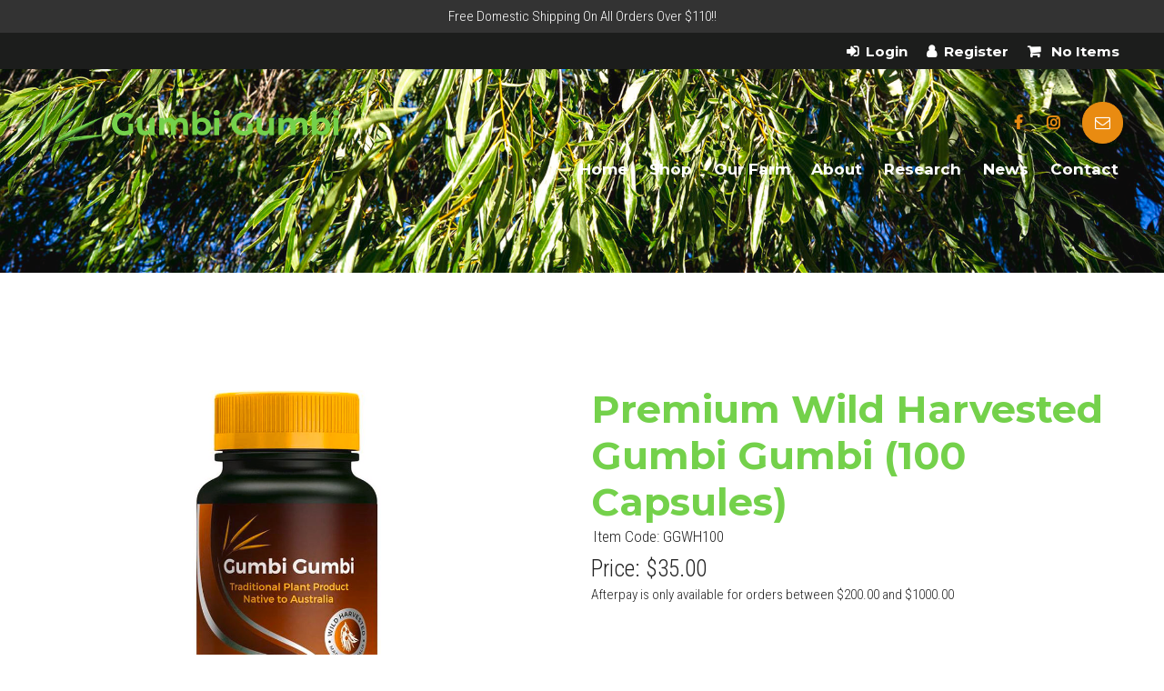

--- FILE ---
content_type: text/html;charset=UTF-8
request_url: https://www.gumbi-gumbi.com.au/shop/wildcrafted-gumbi-gumbi-/GGWH100
body_size: 9807
content:
<!DOCTYPE html> <html lang="en"> <head> <title> Gumbi Gumbi | Natural Food Supplement</title>  <script src="https://www.paypal.com/sdk/js?client-id=AfrbmTOvkSdnaqFx_W5mF8YVAUSaTJTfYzUpsrt69TsMqZey-D-mDc5LBkL1dtecBPC3DblXjN5BO4ge&currency=AUD&components=messages" data-namespace="PayPalSDK"> </script>  <meta property="og:type" content="product"/> <meta property="product:availability" content="in stock"> <meta property="product:price:amount" content="35.00"> <meta property="product:price:currency" content="AUD"> <meta property="product:retailer_item_id" content="GGWH100"> <meta charset="UTF-8"> <title>Gumbi Gumbi | Natural Food Supplement</title> <link href="//www.gumbi-gumbi.com.au/style.min.css?=3" rel="stylesheet"> <link rel="canonical" href="https://www.gumbi-gumbi.com.au/shop/wildcrafted-gumbi-gumbi-/GGWH100"> <link rel="icon" type="image/ico" href="/favicon.png"> <link rel="apple-touch-icon" href="/favicon.png"> <meta name="msapplication-TileImage" content="/favicon.png"> <meta name="viewport" content="width=device-width, initial-scale=1, maximum-scale=1,user-scalable=no"> <meta name="keywords" content="(100,Capsules),GGWH100,Gumbi,Harvested,Premium,Wild"/> <meta name="description" content="Boost Your Health With Natural Supplement, Gumbi Gumbi. Discover The Benefits of Gumbi Gumbi. Buy Organic, Australian-Owned And Vegan-Friendly Capsules."/> <meta name="google-site-verification" content="ZRYZikbO-4mWvPy5DfUWCevM1U6LE-1UrToG7O2W6Wo"/> <meta property="og:image" content="https://www.gumbi-gumbi.com.au/thumbnailsmall/bottle-orange.jpg"/> <meta property="og:image:secure_url" content="https://www.gumbi-gumbi.com.au/thumbnailsmall/bottle-orange.jpg"/> <meta property="og:url" content="https://www.gumbi-gumbi.com.au/shop/wildcrafted-gumbi-gumbi-/GGWH100"/> <meta property="og:title" content="Gumbi Gumbi | Natural Food Supplement"/> <meta property="og:description" content="Boost Your Health With Natural Supplement, Gumbi Gumbi. Discover The Benefits of Gumbi Gumbi. Buy Organic, Australian-Owned And Vegan-Friendly Capsules."/> <meta property="og:image:width" content="256"/> <meta property="og:image:height" content="256"/> <meta name="twitter:card" content="summary"> <meta name="twitter:title" content="Gumbi Gumbi | Natural Food Supplement"> <meta name="twitter:description" content="Boost Your Health With Natural Supplement, Gumbi Gumbi. Discover The Benefits of Gumbi Gumbi. Buy Or"> <meta name="twitter:image" content="https://www.gumbi-gumbi.com.au/thumbnailsmall/bottle-orange.jpg"/>  <script type='text/javascript'>
  window._tfa = window._tfa || [];
  window._tfa.push({notify: 'event', name: 'page_view', id: 1380039});
  !function (t, f, a, x) {
         if (!document.getElementById(x)) {
            t.async = 1;t.src = a;t.id=x;f.parentNode.insertBefore(t, f);
         }
  }(document.createElement('script'),
  document.getElementsByTagName('script')[0],
  '//cdn.taboola.com/libtrc/unip/1380039/tfa.js',
  'tb_tfa_script');
</script>   <script>
  !function(f,b,e,v,n,t,s)
  {if(f.fbq)return;n=f.fbq=function(){n.callMethod?
  n.callMethod.apply(n,arguments):n.queue.push(arguments)};
  if(!f._fbq)f._fbq=n;n.push=n;n.loaded=!0;n.version='2.0';
  n.queue=[];t=b.createElement(e);t.async=!0;
  t.src=v;s=b.getElementsByTagName(e)[0];
  s.parentNode.insertBefore(t,s)}(window, document,'script',
  'https://connect.facebook.net/en_US/fbevents.js');
  fbq('init', '575536843310402');
  fbq('track', 'PageView');
</script>  <noscript><img height="1" width="1" style="display:none" src="https://www.facebook.com/tr?id=575536843310402&ev=PageView&noscript=1"/></noscript>  <script>(function(w,d,s,l,i){w[l]=w[l]||[];w[l].push({'gtm.start':
new Date().getTime(),event:'gtm.js'});var f=d.getElementsByTagName(s)[0],
j=d.createElement(s),dl=l!='dataLayer'?'&l='+l:'';j.async=true;j.src=
'https://www.googletagmanager.com/gtm.js?id='+i+dl;f.parentNode.insertBefore(j,f);
})(window,document,'script','dataLayer','GTM-T7ZKKQW');</script>  <link rel="apple-touch-icon" sizes="180x180" href="/apple-touch-icon.png"> <link rel="icon" type="image/png" sizes="32x32" href="/favicon-32x32.png"> <link rel="icon" type="image/png" sizes="16x16" href="/favicon-16x16.png"> <link rel="manifest" href="/site.webmanifest"> <meta name="msapplication-TileColor" content="#da532c"> <meta name="theme-color" content="#ffffff"> <link href="https://fonts.googleapis.com/css?family=Montserrat:400,700|Roboto+Condensed:300,700&display=swap" rel="stylesheet">  <script id="mcjs">!function(c,h,i,m,p){m=c.createElement(h),p=c.getElementsByTagName(h)[0],m.async=1,m.src=i,p.parentNode.insertBefore(m,p)}(document,"script","https://chimpstatic.com/mcjs-connected/js/users/63c171af0e87926a8edc0cb85/e3874ee076020fe0808d1e57b.js");</script>   <script async src="https://www.googletagmanager.com/gtag/js?id=UA-160650470-1"></script>   <script>
  window.dataLayer = window.dataLayer || [];
  function gtag(){dataLayer.push(arguments);}
  gtag('js', new Date());

  gtag('config', 'UA-160650470-1');
</script>  </head> <body class="link_item120485 shopping"> <noscript><iframe src="https://www.googletagmanager.com/ns.html?id=GTM-T7ZKKQW" height="0" width="0" style="display:none;visibility:hidden"></iframe></noscript> <div id="enquire-dropdown" class="dark"> <a class="enquire-trigger closeBtn"></a> <div class="container"> <div class="grid"> <div class="dropContact col-2 mobile-hide"> <h2>Contact Us</h2> <p><strong>Media</strong><br/><a href="mailto:office@gumbi-gumbi.com.au">office@gumbi-gumbi.com.au</a></p> <p><strong>Sales</strong><br/><a href="mailto:sales@gumbi-gumbi.com.au">sales@gumbi-gumbi.com.au</a></p> <p><strong>Postal Address</strong><br/>Gumbi Gumbi Australia <br>Head Office, PO Box 2331 <br>Milton QLD 4064</p> <div class="contact"> <a class="button facebook iconOnly -invertedBtn-" href="https://www.facebook.com/GumbiGumbiOfficial" target="_blank"></a> <a class="button twitter iconOnly -invertedBtn-" href="" target="_blank"></a> <a class="button instagram iconOnly -invertedBtn-" href="https://www.instagram.com/GumbiGumbiOfficial" target="_blank"></a> <a class="button pinterest iconOnly -invertedBtn-" href="" target="_blank"></a> <a class="button linkedIn iconOnly -invertedBtn-" href="" target="_blank"></a> <a class="button youTube iconOnly -invertedBtn-" href="" target="_blank"></a> </div> </div> <div class="mceNonEditable col-2 col-1-small"> <form action="/EnquiryForm/" method="post" name="form7" onsubmit="return validateform7(this)"> <input type="hidden" name="screen" value="emailForm"/> <input type="hidden" name="mailTo" value="2673"/> <input type="hidden" name="returnTo" value="/thank-you"/> <input type="hidden" name="showAll" value="false"/> <div class="enquiryForm enqEmbed" class="contact"> <h2>Enquiry</h2> <div class="enqRow"> <span class="name"></span> <input type="text" name="a_Name" maxlength="250" placeholder="Full Name*" required/> </div> <div class="enqRow"> <span class="phone"></span> <input type="tel" name="b_Phone" maxlength="250" placeholder="Phone*" required/> </div> <div class="enqRow"> <span class="email"></span> <input type="email" name="c_Email" maxlength="250" placeholder="Email*" required/> </div> <div class="enqRow"> <span class="question"></span> <textarea name="ZZ_Comments" placeholder="Enquiry"></textarea> <div class="required">* Required fields</div> <div class="g-recaptcha"></div> </div> <div class="enqRow"> <input class="button -ctaBtn-" type="submit" name="email" value="Send"/> </div> </div> <input type="text" name="ncformfield" style="display:none !important" tabindex="-1" autocomplete="off"><input type="hidden" name="__ncforminfo" value="9jp4V7XJF0ouKaUNJEBeT0v3LZLEsvjHMgpdxgVFLvm64k9oSq2-pdVydaSNbNA8OU-vkiPs_ltoB6ofwHWd0MbDmcp09Pd4NVcdQmdf_X0Eq86HFh2DlU9s41IIU2y8uYKFEFRat58="/></form> </div> </div> </div> </div><div class="outerWrap"> <section id="mobileMenu"> <nav role="menubar"> <li role="menuitem" id="link-mobile0" class=""> <a href="/"> <span>Home</span> </a> </li> <li role="menuitem" id="link-mobile5" class=""> <a href="/shop/"> <span>Shop</span> </a> </li> <li role="menuitem" id="link-mobile2" class=""> <a href="/our-farm"> <span>Our Farm</span> </a> </li> <li role="menuitem" id="link-mobile3" class=""> <a href="/about"> <span>About</span> </a> </li> <li role="menuitem" id="link-mobile4" class=""> <a href="/research"> <span>Research</span> </a> </li> <li role="menuitem" id="link-mobile9" class=""> <a href="/blog/"> <span>News</span> </a> </li> <li role="menuitem" id="link-mobile1" class=""> <a href="/contact"> <span>Contact</span> </a> </li> </nav> </section> <div class="siteTop"> <div id="navToggleWrap"> <div id="navToggle"></div> <a class="address" href="/contact#mapDiv"></a> <a class="facebook" href="#" target="_blank"></a> <a class="twitter" href="#" target="_blank"></a> <a class="instagram" href="#" target="_blank"></a> <a class="googlePlus" href="#" target="_blank"></a> <a class="pinterest" href="#" target="_blank"></a> <a class="linkedIn" href="#" target="_blank"></a> <a class="youTube" href="#" target="_blank"></a> <a class="blank" href="#"></a> <a class="phone" href="#"></a> <a class="email toContactPage" href="/contact"></a> <a class="enquiry enquire-trigger email" href="#enquire-dropdown"></a> <div class="accountsWrap"> <a href="/user/account/showLogin" class="login-icon login button"></a> <a href="/user/account/showRegister" class="login-icon register button"></a> </div><a id="viewCart" class="button" href="/shop/checkout/view-cart"> <span class="mobile-hide">View Cart - </span> <span class="noItems">No Items</span> </a> </div> <div class="fixedTopWrap"> <div class="accountsTopBar"> <div class="container"> <section class="accountsSection"> <div class="accountsWrap"> <a href="/user/account/showLogin" class="login-icon login button"></a> <a href="/user/account/showRegister" class="login-icon register button"></a> </div></section> <section class="viewCartSection"> <div class="container"> <a id="viewCart" class="button" href="/shop/checkout/view-cart"> <span class="mobile-hide">View Cart - </span> <span class="noItems">No Items</span> </a> </div> </section> </div> </div> <section id="banner"> <div class="container"> <a class="logo" href="/"> <img src="/files/logoText.svg" alt="logo"> <img class="scrollLogo" src="/files/logoIcon.png" alt="logo"> </a> <div class="contact contactContainer mobile-hide"> <a class="button address iconOnly" href="" target="_blank"></a> <a class="button facebook iconOnly" href="https://www.facebook.com/GumbiGumbiOfficial" target="_blank"></a> <a class="button twitter iconOnly" href="" target="_blank"></a> <a class="button instagram iconOnly" href="https://www.instagram.com/GumbiGumbiOfficial" target="_blank"></a> <a class="button pinterest iconOnly" href="" target="_blank"></a> <a class="button linkedIn iconOnly" href="" target="_blank"></a> <a class="button youTube iconOnly" href="" target="_blank"></a> <a class="button enquire-trigger email -ctaBtn-" href="#enquire-dropdown"></a> </div></div> </section> <section id="menu"> <nav role="menubar"> <li id="link0" class=""> <a href="/"> Home</a> </li> <li id="link5" class=""> <a href="/shop/"> Shop</a> </li> <li id="link2" class=""> <a href="/our-farm"> Our Farm</a> </li> <li id="link3" class=""> <a href="/about"> About</a> </li> <li id="link4" class=""> <a href="/research"> Research</a> </li> <li id="link9" class=""> <a href="/blog/"> News</a> </li> <li id="link1" class=""> <a href="/contact"> Contact</a> </li> </nav></section> </div> <section id="subBanner" class=""> <div class="container "> </div> </section></div> <div class="siteBottom"> <div id="outerSidebar"></div> <div class="contentWrap contentPagesWrap"> <div class="itemSection"> <div class="container"> <div class="siteContent"> <form id="questionsForm" class="cartItemPage" action="/shop/cart/add" method="POST" onsubmit="return validateItem()"> <input type="hidden" name="itemId" value="120485"/> <input type="hidden" name="type" value="shop"/> <input type="hidden" name="action" value="addToCart"/> <input type="hidden" name="availableQty" value="82"/> <input type="hidden" name="isTracked" value="true"/> <input type="hidden" name="hasVariants" value="false"/> <input type="hidden" name="formId" value="0"/> <div class="itemLeft"> <h1>Premium Wild Harvested Gumbi Gumbi (100 Capsules)</h1> <div class="itemCode"> Item Code: GGWH100</div> <div class="itemPrice"> Price:&nbsp; <span class="itemPriceValue">$35.00</span> </div> <div class="item-afterpay"> <div class="item-afterpay-text" style="display: none">or 4 payments of $<span class="afterpayBreakdownPrice">8.75</span>&nbsp;with <div class="afterpay-logo"><img src="/shop/resources/Afterpay-Logo.svg" style="max-width: 100px;"></div> <a href="/shop/resources/Afterpay-Learn-Popup.html" data-fancybox-type="iframe" class="fancyboxIframe">Info</a> </div> <div>Afterpay is only available for orders between $200.00 and $1000.00</div> </div> <div class="itemShortDesc"> </div> <div class="itemImages"> <div class="itemHeroImage"> <div class="itemImage overlayImg" data-fancybox-group="cartItemImg" href="/thumbnaillarge/bottle-orange.jpg" current " data-position="0" style="background:url('/thumbnaillarge/bottle-orange.jpg')"></div> </div> <div class="itemImageThumbs"> <div class="itemImageThumb" data-position="0"> <div style="background:url('/thumbnailsmall/bottle-orange.jpg');"></div> </div> </div> </div> </div> <div class="itemRight"> <div class="item"> <div class="itemMainInfo"> <h1>Premium Wild Harvested Gumbi Gumbi (100 Capsules)</h1> <div class="itemCode"> Item Code: GGWH100</div> <div class="itemPrice"> Price:&nbsp; <span class="itemPriceValue">$35.00</span> </div> <div class="item-afterpay"> <div class="item-afterpay-text" style="display: none">or 4 payments of $<span class="afterpayBreakdownPrice">8.75</span>&nbsp;with <div class="afterpay-logo"><img src="/shop/resources/Afterpay-Logo.svg" style="max-width: 100px;"></div> <a href="/shop/resources/Afterpay-Learn-Popup.html" data-fancybox-type="iframe" class="fancyboxIframe">Info</a> </div> <div>Afterpay is only available for orders between $200.00 and $1000.00</div> </div> <div class="itemShortDesc"> </div> <div class="itemButtons"> <div class="itemQty"> <div class="itemQtyDown" id="itemQtyDown" onclick="qtyDown(this,1,0,'')"></div> <input name="quantity" class="itemQtyDisplay" maxlength="9" value="1" min="1" type="number"/> <div class="itemQtyUp" id="itemQtyUp" onclick="qtyUp(this,0,'')"></div> </div> <div class="itemAction"> <button type="submit" class="cartBtn highlight itemAdd button -ctaBtn-"> <icon></icon> </button> </div> </div> <div class="itemMinStock" hidden> Minimum : <span>1</span> </div> <div class="itemMaxStock" hidden> Maximum : <span>0</span> </div> <div class="itemOptions"> </div> <div class="itemDesc"> <p><strong>Our Wild Harvested Gumbi Gumbi capsules have been created with wildcrafted gumbi gumbi harvested from local Australian farms and processed through our food grade facility. The natural food supplement is Vegan Australia certified, and are a product of Australia.</strong></p> <p>The Gumbi Gumbi has been wildcrafted, ensuring it is ethical and sustainable. The plant has been grown in nutrient-rich soil and held to chemical-free, spray-free standards.</p> <p>The leaves and twigs of the healthy trees are harvested by hand, washed, dried and then milled into powder before being capsulated and packaged for Australia-wide distribution.</p> <p>No artificial additives are used, just 100% Gumbi Gumbi straight from the tree.</p> <p>Capsules size: 00 (Perfect balance of value for money and consumable size!)</p></div> </div> </div> </div> <input type="text" name="ncformfield" style="display:none !important" tabindex="-1" autocomplete="off"><input type="hidden" name="__ncforminfo" value="9jp4V7XJF0ouKaUNJEBeT0v3LZLEsvjHMgpdxgVFLvnjoB82umPURbOaJXlqaAGzZzKTMSrmWp14CvakCZ88RPfadzjcEZbhm5jmuX_8icAjEzD1j6XlICBS7bonMoxkKKJBrbrCNeJy8XY7IyQJW2tW0lmsvF8xNw9yr23ZUw8="/></form> </div> </div> </div> </div> </div>  <script src="/resources/js/jquery2.1.4.min.js"></script>   <script src="/resources/js/site.min.js?v=5"></script>  <script src="/resources/js/datepicker.min.js"></script>   <script src="/resources/js/wickedpicker.min.js"></script>  <link href="/resources/css/datepicker.min.css" rel="stylesheet"/> <link href="/resources/css/wickedpicker.min.css" rel="stylesheet"/>  <script>
	// Start date and time pickers
	$(".questionDate").datepicker({
	  format: 'dd/mm/yyyy',
	  autoHide : true
	});
	
	$(".questionTime").wickedpicker({
		minutesInterval : 5,
	  	now : "12:00"
	});
	
	$("#questionsForm").alval();
</script> <footer role="contentinfo"> <div id="footerTop"> <div class="container"> <div class="col-1"> <link href="//cdn-images.mailchimp.com/embedcode/horizontal-slim-10_7.css" rel="stylesheet" type="text/css"> <style type="text/css">
                #mc_embed_signup{background:#fff; clear:left; font:14px Helvetica,Arial,sans-serif; width:100%;}
                /* Add your own Mailchimp form style overrides in your site stylesheet or in this style block.
                   We recommend moving this block and the preceding CSS link to the HEAD of your HTML file. */
</style> <div id="mc_embed_signup"> <form action="https://gumbi-gumbi.us1.list-manage.com/subscribe/post?u=63c171af0e87926a8edc0cb85&amp;id=ba9d17b8fc" method="post" id="mc-embedded-subscribe-form" name="mc-embedded-subscribe-form" class="validate" target="_blank" novalidate> <div id="mc_embed_signup_scroll"> <label for="mce-EMAIL"><h4>Subscribe for the latest specials, information and 10% off your first order!</h4></label> <input type="email" value="" name="EMAIL" class="email" id="mce-EMAIL" placeholder="email address" required> <div style="position: absolute; left: -5000px;" aria-hidden="true"><input type="text" name="b_63c171af0e87926a8edc0cb85_ba9d17b8fc" tabindex="-1" value=""></div> <div class="clear"><input type="submit" value="Subscribe" name="subscribe" id="mc-embedded-subscribe" class="button -ctaBtn-"></div> </div> </form> </div> </div> <div class="col-2 col-1-small"> <span class="background-image" role="img" aria-label="Beautiful helathy green Gumby Gumby (Gumbi Gumbi) leaves from one of our mature wild tress on our organic farm."> </span> <div class="respect"> <h4>Respects</h4> <p>We acknowledge the traditional custodians of the lands where our farm and office reside and pay our respect to their elders; past, present and emerging. </p> </div> <div class="contact contactContainer"> <a class="button facebook iconOnly" href="https://www.facebook.com/GumbiGumbiOfficial" target="_blank"></a> <a class="button twitter iconOnly" href="" target="_blank"></a> <a class="button instagram iconOnly" href="https://www.instagram.com/GumbiGumbiOfficial" target="_blank"></a> <a class="button pinterest iconOnly" href="" target="_blank"></a> <a class="button linkedIn iconOnly" href="" target="_blank"></a> <a class="button youTube iconOnly" href="" target="_blank"></a> </div> </div> <div class="col-2 col-1-small"> <div class="footerIcons"> <img src="/thumbnaillarge/VeganAustraliaCertified_3.png"/> <img src="/thumbnaillarge/cancer-logo2.png"/> </div> </div> <p class="checkoutMessage">If you are experiencing difficulties with PayPal checkout, please try make your purchase through an alternative internet browser</p> <div class="paymentLogos"><img src="/thumbnaillarge/payment-icons.png" alt="payment logos"></div></div> </div> <div id="footerBottom"> <div class="container"> <nav role="menubar"> <li id="link0b" class="" role="menuitem"> <a tabindex=0 href="/"> Home</a> </li> <li id="link1b" class="" role="menuitem"> <a tabindex=0 href="/shop/"> Shop</a> </li> <li id="link2b" class="" role="menuitem"> <a tabindex=0 href="/our-farm"> Our Farm</a> </li> <li id="link3b" class="" role="menuitem"> <a tabindex=0 href="/about"> About</a> </li> <li id="link4b" class="" role="menuitem"> <a tabindex=0 href="/research"> Research</a> </li> <li id="link7b" class="" role="menuitem"> <a tabindex=0 href="/blog/"> News</a> </li> <li id="link12b" class="" role="menuitem"> <a tabindex=0 href="/contact"> Contact</a> </li> </nav> <div class="footerRight"> <div class="copyright">&copy; Copyright Gumbi Gumbi&nbsp;2026</div> <div class="havealook"> <a href="https://www.havealook.com.au" rel="nofollow" target="_blank">Website Design</a> by Havealook</div> </div></div> </div> <a href="#" id="toTop" class="button iconOnly fontAwesome" aria-label="scroll to top of page" style="display: none;"></a> </footer>  <script type="text/javascript" src="/files/slick.min.js"></script>   <script>
function validateform9(form) {
     var errors = 0;
    if(form.a_email.value.length < 1) {alert('Please Enter Email');errors++;}

    if(errors == 0){ 
        return validateRecaptcha(form); 
    } 
    return false;
}
</script>   <script>
  
  $('.checkoutMessage').appendTo('.checkout .siteContent .checkoutLeft');
  
  
    // MOBILEMENU LINKS
    $(function(){
        $('#navToggleWrap .address').attr('href', '');
        $('#navToggleWrap .address').attr('target', '_blank');
        $('#navToggleWrap .facebook').attr('href', 'https://www.facebook.com/GumbiGumbiOfficial');
        $('#navToggleWrap .twitter').attr('href', '');
        $('#navToggleWrap .instagram').attr('href', 'https://www.instagram.com/GumbiGumbiOfficial');
        $('#navToggleWrap .pinterest').attr('href', '');
        $('#navToggleWrap .linkedIn').attr('href', '');
        $('#navToggleWrap .youTube').attr('href', '');
        $('#navToggleWrap .blank').attr('href', '#');
        $('#navToggleWrap .phone').attr('href', 'tel:');
    });

    //DROP DOWN CODE
    $('a[href="#enquire-dropdown"],.enquire-trigger').click(function() {
        $('#enquire-dropdown').slideToggle(500, function() { });
    });

    // JAVASCRIPT VALIDATION MUST NOT BE FORM2
    function validateform7(form) {

        var errors = 0;

        if (document.form7.a_Name.value.length < 1) {
            alert('Please Enter Name');
            errors++;
        }
        if (document.form7.b_Phone.value.length < 1) {
            alert('Please Enter Phone');
            errors++;
        }
        if (document.form7.c_Email.value.length < 1) {
            alert('Please Enter Email');
            errors++;
        }
        if(errors == 0){
            return validateRecaptcha(form);
        }
        return false;
    }

    // SLIDESHOW
    $(document).ready(function(){  
        $('.flicker-example').flicker({
            auto_flick: true,
            auto_flick_delay: 5,
            theme: 'light',
            // flick_animation: "transition-slide"
            flick_animation: "transition-fade"
        });
    });


//BUILD PROMO BAR  
  $('<div id="menuHolder" />').prependTo('.fixedTopWrap');
  $('#menuHolder').load('/promo-bar #promoBar'); 

//MOVE NAV ON MOBILE 
//$('#navToggleWrap').insertAfter('.fixedTopWrap #menuHolder');


    // SHRINK FUNCTION
    $(document).ready(function(){
        var shrinkHeader = 100;
        $(window).scroll(function() {
            var scroll = getCurrentScroll();
            if ( scroll >= shrinkHeader ) {
                $('body').addClass('scrollStart');
            } else {
                $('body').removeClass('scrollStart');
            }
        });
        function getCurrentScroll() {
            return window.pageYOffset || document.documentElement.scrollTop;
        }
    });

//smooth scroll
$(document).ready(function(){
  $('a[href*=#]:not([href=#])').click(function() {
    if (location.pathname.replace(/^\//,'') == this.pathname.replace(/^\//,'') && location.hostname == this.hostname) {
      var target = $(this.hash);
      target = target.length ? target : $('[name=' + this.hash.slice(1) +']');
      if (target.length) {
        $('html,body').animate({
          scrollTop: target.offset().top
        }, 1000);
        return false;
      }
    }
  });
});

    //dynamic backgrounds
    $( 'body:not([class*="shopH"]):not([class*="category"]):not([class*="blog"]):not([class*="myAccount"]) .siteBottom section' ).each(function() {

        if ($(this).find('.sidebar .item .overlayImg').children().length == 0){
            $(this).find('.sidebar:not(.blogSide)').hide();
        } else {
            if($(this).find('.contentImg').is("img")){
                var bg_url = $(this).find('.contentImg').attr('src').split('/').pop().split('-').shift().split('.').shift();
                var image_alt = $(this).find('.contentImg').attr('alt');
            } else {
                var bg_url = $(this).find('.contentImg').css('background-image').split('/').pop().split('-').shift().split('.').shift();
            }
            $(this).addClass(bg_url);

            if ( $( this ).is( '.M_full_img, .M_left_img, .M_left_imgC, .M_right_imgC, .M_right_img' ) ) {

                var bg_url_image =  $(this).find('a.overlayImg').attr('href'); 
                var bg_url_class = $(this).find('a.overlayImg').attr('href').split('large/').pop().split('.').shift();
              
              if($(this).find('.contentImg').is("img")){ 
              $(this).prepend('<div class="backgroundImage"  role="img" aria-label="' + image_alt + '"></div>');
              }
              else {
              $(this).prepend('<div class="backgroundImage"></div>');
              }

                
                $(this).find('.backgroundImage').css('background-image', 'url(' + bg_url_image + ')');
                $(this).addClass(bg_url_class);
                $(this).find('.sidebar:not(.blogSide)').hide();

                $(".photoSection").find(".overlayImg").attr("rel", "gallery" + 1);

                if ($(this).is('[class*="dark"]')) {
                        $(this).addClass("dark");
                } else if ($(this).is('[class*="light"]')){
                      $(this).addClass("light");
                }
            } else {
                $(this).removeClass(bg_url);
            }
        }
    });


  $(window).bind("load", function(){

  $('.testimonialTable td').replaceWith(function() {return '<div class="testimonialWrap">' + $(this).html() + '</div>';});
  $('.testimonialTable tr').replaceWith(function() {return $(this).html();});
  $('.testimonialTable tbody').replaceWith(function() {return $(this).html();});
  $('.testimonialTable').replaceWith(function() {return '<div class="testimonialSlider">' + $(this).html() + '</div>';});

  $('.testimonialSlider').slick({
    dots: true,
    infinite: true,
    autoplay: true,
    centerMode: false,
    slidesToShow: 1,  
    slidesToScroll: 1,
    autoplaySpeed: 3000,
    speed: 1000,
    adaptiveHeight: false
  });

});

</script>   <script src="/js/blog.js"></script>   <script>
    $(".blogWidget").blog();
</script>  <script src="https://www.google.com/recaptcha/api.js?onload=onloadCallback&render=explicit" async defer></script>   <script>
	    function recaptchaCallBack(form) {
	    	form.submit();
	    }
	
	    var onloadCallback = function () {
	        // Instanstiate in reverse
	        var recaptchas = $($('div[class=g-recaptcha]').get().reverse());
	        recaptchas.each(function () {
	            var form = $(this).closest("form");
	            var id = grecaptcha.render($(this)[0], {
	                sitekey: "6LdayCkUAAAAAD4_APmcjSdSfORfntlx2z0gS9Si",
	                size: "invisible",
	                callback: function (token) {
	                	
	                	if(form.attr("id") == "payment-form"){
	                		createPayment()
	                	} else {
	                    	recaptchaCallBack(form);
	                	}
	                }
	            });
	
	            // Set the widget id on the form
	            form.attr("widget-id", id);
	            
	            if(form.attr("id") == "payment-form"){
	            	createPayment()
	            }
	        })
	    }
	</script>   <script type="text/javascript">
    $(document).ready(function () {
        $(".fancyboxIframe").fancybox({
            maxWidth: 900,
            maxHeight: 600,
            padding: 0,
            margin: 15,
            fitToView: false,
            width: '100%',
            height: '100%',
            autoSize: true,
            closeClick: false,
            openEffect: 'none',
            closeEffect: 'none',
            afterClose: function () {
                if (parent.reload) {
                    parent.location.reload(true);
                }
            },
            iframe: {
                scrolling: 'auto',
                preload: true
            }
        });
    });
</script>   <script>
			var options = [];
		</script>   <script type="text/javascript">
			$(document).ready(function(){

				$('a.fancybox-media')

				.attr('rel', 'media-gallery')
				.fancybox({
					openEffect : 'fade',
					closeEffect : 'fade',
					prevEffect : 'none',
					nextEffect : 'none',
					arrows : false,
					helpers : {
					media : {},
					buttons : {}
				}
				}); 
			});
		</script>  </body> </html>

--- FILE ---
content_type: text/html;charset=UTF-8
request_url: https://www.gumbi-gumbi.com.au/promo-bar
body_size: 8138
content:
<!DOCTYPE html> <html lang="en-au"> <head>  <script src="https://www.paypal.com/sdk/js?client-id=AfrbmTOvkSdnaqFx_W5mF8YVAUSaTJTfYzUpsrt69TsMqZey-D-mDc5LBkL1dtecBPC3DblXjN5BO4ge&currency=AUD&components=messages" data-namespace="PayPalSDK"> </script>  <meta property="og:type" content="website"/> <meta charset="UTF-8"> <title>Gumbi Gumbi | Natural Food Supplement</title> <link href="//www.gumbi-gumbi.com.au/style.min.css?=3" rel="stylesheet"> <link rel="canonical" href="https://www.gumbi-gumbi.com.au/promo-bar"> <link rel="icon" type="image/ico" href="/favicon.png"> <link rel="apple-touch-icon" href="/favicon.png"> <meta name="msapplication-TileImage" content="/favicon.png"> <meta name="viewport" content="width=device-width, initial-scale=1, maximum-scale=1,user-scalable=no"> <meta name="keywords" content="natural supplement, gumbi gumbi, australian-owned, organic, natural medicine, gumbi gumbi benefits, gumby gumby, gumbi gumbi capsules, gumby gumby capsules"/> <meta name="description" content="Boost Your Health With Natural Supplement, Gumbi Gumbi. Discover The Benefits of Gumbi Gumbi. Buy Organic, Australian-Owned And Vegan-Friendly Capsules."/> <meta name="google-site-verification" content="ZRYZikbO-4mWvPy5DfUWCevM1U6LE-1UrToG7O2W6Wo"/> <meta property="og:image" content="https://www.gumbi-gumbi.com.au/favicon.png"/> <meta property="og:image:secure_url" content="https://www.gumbi-gumbi.com.au/favicon.png"/> <meta property="og:url" content="https://www.gumbi-gumbi.com.au/promo-bar"/> <meta property="og:title" content="Gumbi Gumbi | Natural Food Supplement"/> <meta property="og:description" content="Boost Your Health With Natural Supplement, Gumbi Gumbi. Discover The Benefits of Gumbi Gumbi. Buy Organic, Australian-Owned And Vegan-Friendly Capsules."/> <meta property="og:image:width" content="256"/> <meta property="og:image:height" content="256"/> <meta name="twitter:card" content="summary"> <meta name="twitter:title" content="Gumbi Gumbi | Natural Food Supplement"> <meta name="twitter:description" content="Boost Your Health With Natural Supplement, Gumbi Gumbi. Discover The Benefits of Gumbi Gumbi. Buy Or"> <meta name="twitter:image" content="https://www.gumbi-gumbi.com.au/favicon.png"/>  <script type='text/javascript'>
  window._tfa = window._tfa || [];
  window._tfa.push({notify: 'event', name: 'page_view', id: 1380039});
  !function (t, f, a, x) {
         if (!document.getElementById(x)) {
            t.async = 1;t.src = a;t.id=x;f.parentNode.insertBefore(t, f);
         }
  }(document.createElement('script'),
  document.getElementsByTagName('script')[0],
  '//cdn.taboola.com/libtrc/unip/1380039/tfa.js',
  'tb_tfa_script');
</script>   <script>
  !function(f,b,e,v,n,t,s)
  {if(f.fbq)return;n=f.fbq=function(){n.callMethod?
  n.callMethod.apply(n,arguments):n.queue.push(arguments)};
  if(!f._fbq)f._fbq=n;n.push=n;n.loaded=!0;n.version='2.0';
  n.queue=[];t=b.createElement(e);t.async=!0;
  t.src=v;s=b.getElementsByTagName(e)[0];
  s.parentNode.insertBefore(t,s)}(window, document,'script',
  'https://connect.facebook.net/en_US/fbevents.js');
  fbq('init', '575536843310402');
  fbq('track', 'PageView');
</script>  <noscript><img height="1" width="1" style="display:none" src="https://www.facebook.com/tr?id=575536843310402&ev=PageView&noscript=1"/></noscript>  <script>(function(w,d,s,l,i){w[l]=w[l]||[];w[l].push({'gtm.start':
new Date().getTime(),event:'gtm.js'});var f=d.getElementsByTagName(s)[0],
j=d.createElement(s),dl=l!='dataLayer'?'&l='+l:'';j.async=true;j.src=
'https://www.googletagmanager.com/gtm.js?id='+i+dl;f.parentNode.insertBefore(j,f);
})(window,document,'script','dataLayer','GTM-T7ZKKQW');</script>  <link rel="apple-touch-icon" sizes="180x180" href="/apple-touch-icon.png"> <link rel="icon" type="image/png" sizes="32x32" href="/favicon-32x32.png"> <link rel="icon" type="image/png" sizes="16x16" href="/favicon-16x16.png"> <link rel="manifest" href="/site.webmanifest"> <meta name="msapplication-TileColor" content="#da532c"> <meta name="theme-color" content="#ffffff"> <link href="https://fonts.googleapis.com/css?family=Montserrat:400,700|Roboto+Condensed:300,700&display=swap" rel="stylesheet">  <script id="mcjs">!function(c,h,i,m,p){m=c.createElement(h),p=c.getElementsByTagName(h)[0],m.async=1,m.src=i,p.parentNode.insertBefore(m,p)}(document,"script","https://chimpstatic.com/mcjs-connected/js/users/63c171af0e87926a8edc0cb85/e3874ee076020fe0808d1e57b.js");</script>   <script async src="https://www.googletagmanager.com/gtag/js?id=UA-160650470-1"></script>   <script>
  window.dataLayer = window.dataLayer || [];
  function gtag(){dataLayer.push(arguments);}
  gtag('js', new Date());

  gtag('config', 'UA-160650470-1');
</script>  </head> <body class="link12 shopping"> <noscript><iframe src="https://www.googletagmanager.com/ns.html?id=GTM-T7ZKKQW" height="0" width="0" style="display:none;visibility:hidden"></iframe></noscript> <div id="enquire-dropdown" class="dark"> <a class="enquire-trigger closeBtn"></a> <div class="container"> <div class="grid"> <div class="dropContact col-2 mobile-hide"> <h2>Contact Us</h2> <p><strong>Media</strong><br/><a href="mailto:office@gumbi-gumbi.com.au">office@gumbi-gumbi.com.au</a></p> <p><strong>Sales</strong><br/><a href="mailto:sales@gumbi-gumbi.com.au">sales@gumbi-gumbi.com.au</a></p> <p><strong>Postal Address</strong><br/>Gumbi Gumbi Australia <br>Head Office, PO Box 2331 <br>Milton QLD 4064</p> <div class="contact"> <a class="button facebook iconOnly -invertedBtn-" href="https://www.facebook.com/GumbiGumbiOfficial" target="_blank"></a> <a class="button twitter iconOnly -invertedBtn-" href="" target="_blank"></a> <a class="button instagram iconOnly -invertedBtn-" href="https://www.instagram.com/GumbiGumbiOfficial" target="_blank"></a> <a class="button pinterest iconOnly -invertedBtn-" href="" target="_blank"></a> <a class="button linkedIn iconOnly -invertedBtn-" href="" target="_blank"></a> <a class="button youTube iconOnly -invertedBtn-" href="" target="_blank"></a> </div> </div> <div class="mceNonEditable col-2 col-1-small"> <form action="/EnquiryForm/" method="post" name="form7" onsubmit="return validateform7(this)"> <input type="hidden" name="screen" value="emailForm"/> <input type="hidden" name="mailTo" value="2673"/> <input type="hidden" name="returnTo" value="/thank-you"/> <input type="hidden" name="showAll" value="false"/> <div class="enquiryForm enqEmbed" class="contact"> <h2>Enquiry</h2> <div class="enqRow"> <span class="name"></span> <input type="text" name="a_Name" maxlength="250" placeholder="Full Name*" required/> </div> <div class="enqRow"> <span class="phone"></span> <input type="tel" name="b_Phone" maxlength="250" placeholder="Phone*" required/> </div> <div class="enqRow"> <span class="email"></span> <input type="email" name="c_Email" maxlength="250" placeholder="Email*" required/> </div> <div class="enqRow"> <span class="question"></span> <textarea name="ZZ_Comments" placeholder="Enquiry"></textarea> <div class="required">* Required fields</div> <div class="g-recaptcha"></div> </div> <div class="enqRow"> <input class="button -ctaBtn-" type="submit" name="email" value="Send"/> </div> </div> <input type="text" name="ncformfield" style="display:none !important" tabindex="-1" autocomplete="off"><input type="hidden" name="__ncforminfo" value="9hECYNU-J9m8gcnOBRofmuvOKIfZW4paAn9yv1j-GnYP9BGx2W4PIyNNCLfTXY6DPuQ1PNXO6cl-Sc9c4obRdzvv4Gx9Vrya52S_wgFz9oH5tOR9QCLjqGcUFGqzSaMLLG5VyVWvhKM="/></form> </div> </div> </div> </div><div class="outerWrap"> <section id="mobileMenu"> <nav role="menubar"> <li role="menuitem" id="link-mobile0" class=""> <a href="/"> <span>Home</span> </a> </li> <li role="menuitem" id="link-mobile5" class=""> <a href="/shop/"> <span>Shop</span> </a> </li> <li role="menuitem" id="link-mobile2" class=""> <a href="/our-farm"> <span>Our Farm</span> </a> </li> <li role="menuitem" id="link-mobile3" class=""> <a href="/about"> <span>About</span> </a> </li> <li role="menuitem" id="link-mobile4" class=""> <a href="/research"> <span>Research</span> </a> </li> <li role="menuitem" id="link-mobile9" class=""> <a href="/blog/"> <span>News</span> </a> </li> <li role="menuitem" id="link-mobile1" class=""> <a href="/contact"> <span>Contact</span> </a> </li> </nav> </section> <div class="siteTop"> <div id="navToggleWrap"> <div id="navToggle"></div> <a class="address" href="/contact#mapDiv"></a> <a class="facebook" href="#" target="_blank"></a> <a class="twitter" href="#" target="_blank"></a> <a class="instagram" href="#" target="_blank"></a> <a class="googlePlus" href="#" target="_blank"></a> <a class="pinterest" href="#" target="_blank"></a> <a class="linkedIn" href="#" target="_blank"></a> <a class="youTube" href="#" target="_blank"></a> <a class="blank" href="#"></a> <a class="phone" href="#"></a> <a class="email toContactPage" href="/contact"></a> <a class="enquiry enquire-trigger email" href="#enquire-dropdown"></a> <div class="accountsWrap"> <a href="/user/account/showLogin" class="login-icon login button"></a> <a href="/user/account/showRegister" class="login-icon register button"></a> </div><a id="viewCart" class="button" href="/shop/checkout/view-cart"> <span class="mobile-hide">View Cart - </span> <span class="noItems">No Items</span> </a> </div> <div class="fixedTopWrap"> <div class="accountsTopBar"> <div class="container"> <section class="accountsSection"> <div class="accountsWrap"> <a href="/user/account/showLogin" class="login-icon login button"></a> <a href="/user/account/showRegister" class="login-icon register button"></a> </div></section> <section class="viewCartSection"> <div class="container"> <a id="viewCart" class="button" href="/shop/checkout/view-cart"> <span class="mobile-hide">View Cart - </span> <span class="noItems">No Items</span> </a> </div> </section> </div> </div> <section id="banner"> <div class="container"> <a class="logo" href="/"> <img src="/files/logoText.svg" alt="logo"> <img class="scrollLogo" src="/files/logoIcon.png" alt="logo"> </a> <div class="contact contactContainer mobile-hide"> <a class="button address iconOnly" href="" target="_blank"></a> <a class="button facebook iconOnly" href="https://www.facebook.com/GumbiGumbiOfficial" target="_blank"></a> <a class="button twitter iconOnly" href="" target="_blank"></a> <a class="button instagram iconOnly" href="https://www.instagram.com/GumbiGumbiOfficial" target="_blank"></a> <a class="button pinterest iconOnly" href="" target="_blank"></a> <a class="button linkedIn iconOnly" href="" target="_blank"></a> <a class="button youTube iconOnly" href="" target="_blank"></a> <a class="button enquire-trigger email -ctaBtn-" href="#enquire-dropdown"></a> </div></div> </section> <section id="menu"> <nav role="menubar"> <li id="link0" class=""> <a href="/"> Home</a> </li> <li id="link5" class=""> <a href="/shop/"> Shop</a> </li> <li id="link2" class=""> <a href="/our-farm"> Our Farm</a> </li> <li id="link3" class=""> <a href="/about"> About</a> </li> <li id="link4" class=""> <a href="/research"> Research</a> </li> <li id="link9" class=""> <a href="/blog/"> News</a> </li> <li id="link1" class=""> <a href="/contact"> Contact</a> </li> </nav></section> </div> <section id="subBanner"> <div class="container"> </div> </section> </div> <div class="siteBottom"> <div id="outerSidebar"> </div> <div class="contentWrap contentPagesWrap"> <section class="sectionWrap" id="section1"> <div class="textSection"> <div class="container"> <div class="sidebar"> </div> <div class="siteContent"><table style="border-collapse: collapse; width: 100%;" width="100%" cellspacing="0" cellpadding="5" border="0"> <tbody> <tr> <td style="width: 100%;" id="promoBar"> <p style="text-align: center;">Free Domestic Shipping On All Orders Over $110!!</p> </td> </tr> </tbody> </table></div> </div> </div> </section> </div> </div>  <script src="/resources/js/jquery2.1.4.min.js"></script>   <script src="/resources/js/site.min.js?v=5"></script> <footer role="contentinfo"> <div id="footerTop"> <div class="container"> <div class="col-1"> <link href="//cdn-images.mailchimp.com/embedcode/horizontal-slim-10_7.css" rel="stylesheet" type="text/css"> <style type="text/css">
                #mc_embed_signup{background:#fff; clear:left; font:14px Helvetica,Arial,sans-serif; width:100%;}
                /* Add your own Mailchimp form style overrides in your site stylesheet or in this style block.
                   We recommend moving this block and the preceding CSS link to the HEAD of your HTML file. */
</style> <div id="mc_embed_signup"> <form action="https://gumbi-gumbi.us1.list-manage.com/subscribe/post?u=63c171af0e87926a8edc0cb85&amp;id=ba9d17b8fc" method="post" id="mc-embedded-subscribe-form" name="mc-embedded-subscribe-form" class="validate" target="_blank" novalidate> <div id="mc_embed_signup_scroll"> <label for="mce-EMAIL"><h4>Subscribe for the latest specials, information and 10% off your first order!</h4></label> <input type="email" value="" name="EMAIL" class="email" id="mce-EMAIL" placeholder="email address" required> <div style="position: absolute; left: -5000px;" aria-hidden="true"><input type="text" name="b_63c171af0e87926a8edc0cb85_ba9d17b8fc" tabindex="-1" value=""></div> <div class="clear"><input type="submit" value="Subscribe" name="subscribe" id="mc-embedded-subscribe" class="button -ctaBtn-"></div> </div> </form> </div> </div> <div class="col-2 col-1-small"> <span class="background-image" role="img" aria-label="Beautiful helathy green Gumby Gumby (Gumbi Gumbi) leaves from one of our mature wild tress on our organic farm."> </span> <div class="respect"> <h4>Respects</h4> <p>We acknowledge the traditional custodians of the lands where our farm and office reside and pay our respect to their elders; past, present and emerging. </p> </div> <div class="contact contactContainer"> <a class="button facebook iconOnly" href="https://www.facebook.com/GumbiGumbiOfficial" target="_blank"></a> <a class="button twitter iconOnly" href="" target="_blank"></a> <a class="button instagram iconOnly" href="https://www.instagram.com/GumbiGumbiOfficial" target="_blank"></a> <a class="button pinterest iconOnly" href="" target="_blank"></a> <a class="button linkedIn iconOnly" href="" target="_blank"></a> <a class="button youTube iconOnly" href="" target="_blank"></a> </div> </div> <div class="col-2 col-1-small"> <div class="footerIcons"> <img src="/thumbnaillarge/VeganAustraliaCertified_3.png"/> <img src="/thumbnaillarge/cancer-logo2.png"/> </div> </div> <p class="checkoutMessage">If you are experiencing difficulties with PayPal checkout, please try make your purchase through an alternative internet browser</p> <div class="paymentLogos"><img src="/thumbnaillarge/payment-icons.png" alt="payment logos"></div></div> </div> <div id="footerBottom"> <div class="container"> <nav role="menubar"> <li id="link0b" class="" role="menuitem"> <a tabindex=0 href="/"> Home</a> </li> <li id="link1b" class="" role="menuitem"> <a tabindex=0 href="/shop/"> Shop</a> </li> <li id="link2b" class="" role="menuitem"> <a tabindex=0 href="/our-farm"> Our Farm</a> </li> <li id="link3b" class="" role="menuitem"> <a tabindex=0 href="/about"> About</a> </li> <li id="link4b" class="" role="menuitem"> <a tabindex=0 href="/research"> Research</a> </li> <li id="link7b" class="" role="menuitem"> <a tabindex=0 href="/blog/"> News</a> </li> <li id="link12b" class="" role="menuitem"> <a tabindex=0 href="/contact"> Contact</a> </li> </nav> <div class="footerRight"> <div class="copyright">&copy; Copyright Gumbi Gumbi&nbsp;2026</div> <div class="havealook"> <a href="https://www.havealook.com.au" rel="nofollow" target="_blank">Website Design</a> by Havealook</div> </div></div> </div> <a href="#" id="toTop" class="button iconOnly fontAwesome" aria-label="scroll to top of page" style="display: none;"></a> </footer>  <script type="text/javascript" src="/files/slick.min.js"></script>   <script>
function validateform9(form) {
     var errors = 0;
    if(form.a_email.value.length < 1) {alert('Please Enter Email');errors++;}

    if(errors == 0){ 
        return validateRecaptcha(form); 
    } 
    return false;
}
</script>   <script>
  
  $('.checkoutMessage').appendTo('.checkout .siteContent .checkoutLeft');
  
  
    // MOBILEMENU LINKS
    $(function(){
        $('#navToggleWrap .address').attr('href', '');
        $('#navToggleWrap .address').attr('target', '_blank');
        $('#navToggleWrap .facebook').attr('href', 'https://www.facebook.com/GumbiGumbiOfficial');
        $('#navToggleWrap .twitter').attr('href', '');
        $('#navToggleWrap .instagram').attr('href', 'https://www.instagram.com/GumbiGumbiOfficial');
        $('#navToggleWrap .pinterest').attr('href', '');
        $('#navToggleWrap .linkedIn').attr('href', '');
        $('#navToggleWrap .youTube').attr('href', '');
        $('#navToggleWrap .blank').attr('href', '#');
        $('#navToggleWrap .phone').attr('href', 'tel:');
    });

    //DROP DOWN CODE
    $('a[href="#enquire-dropdown"],.enquire-trigger').click(function() {
        $('#enquire-dropdown').slideToggle(500, function() { });
    });

    // JAVASCRIPT VALIDATION MUST NOT BE FORM2
    function validateform7(form) {

        var errors = 0;

        if (document.form7.a_Name.value.length < 1) {
            alert('Please Enter Name');
            errors++;
        }
        if (document.form7.b_Phone.value.length < 1) {
            alert('Please Enter Phone');
            errors++;
        }
        if (document.form7.c_Email.value.length < 1) {
            alert('Please Enter Email');
            errors++;
        }
        if(errors == 0){
            return validateRecaptcha(form);
        }
        return false;
    }

    // SLIDESHOW
    $(document).ready(function(){  
        $('.flicker-example').flicker({
            auto_flick: true,
            auto_flick_delay: 5,
            theme: 'light',
            // flick_animation: "transition-slide"
            flick_animation: "transition-fade"
        });
    });


//BUILD PROMO BAR  
  $('<div id="menuHolder" />').prependTo('.fixedTopWrap');
  $('#menuHolder').load('/promo-bar #promoBar'); 

//MOVE NAV ON MOBILE 
//$('#navToggleWrap').insertAfter('.fixedTopWrap #menuHolder');


    // SHRINK FUNCTION
    $(document).ready(function(){
        var shrinkHeader = 100;
        $(window).scroll(function() {
            var scroll = getCurrentScroll();
            if ( scroll >= shrinkHeader ) {
                $('body').addClass('scrollStart');
            } else {
                $('body').removeClass('scrollStart');
            }
        });
        function getCurrentScroll() {
            return window.pageYOffset || document.documentElement.scrollTop;
        }
    });

//smooth scroll
$(document).ready(function(){
  $('a[href*=#]:not([href=#])').click(function() {
    if (location.pathname.replace(/^\//,'') == this.pathname.replace(/^\//,'') && location.hostname == this.hostname) {
      var target = $(this.hash);
      target = target.length ? target : $('[name=' + this.hash.slice(1) +']');
      if (target.length) {
        $('html,body').animate({
          scrollTop: target.offset().top
        }, 1000);
        return false;
      }
    }
  });
});

    //dynamic backgrounds
    $( 'body:not([class*="shopH"]):not([class*="category"]):not([class*="blog"]):not([class*="myAccount"]) .siteBottom section' ).each(function() {

        if ($(this).find('.sidebar .item .overlayImg').children().length == 0){
            $(this).find('.sidebar:not(.blogSide)').hide();
        } else {
            if($(this).find('.contentImg').is("img")){
                var bg_url = $(this).find('.contentImg').attr('src').split('/').pop().split('-').shift().split('.').shift();
                var image_alt = $(this).find('.contentImg').attr('alt');
            } else {
                var bg_url = $(this).find('.contentImg').css('background-image').split('/').pop().split('-').shift().split('.').shift();
            }
            $(this).addClass(bg_url);

            if ( $( this ).is( '.M_full_img, .M_left_img, .M_left_imgC, .M_right_imgC, .M_right_img' ) ) {

                var bg_url_image =  $(this).find('a.overlayImg').attr('href'); 
                var bg_url_class = $(this).find('a.overlayImg').attr('href').split('large/').pop().split('.').shift();
              
              if($(this).find('.contentImg').is("img")){ 
              $(this).prepend('<div class="backgroundImage"  role="img" aria-label="' + image_alt + '"></div>');
              }
              else {
              $(this).prepend('<div class="backgroundImage"></div>');
              }

                
                $(this).find('.backgroundImage').css('background-image', 'url(' + bg_url_image + ')');
                $(this).addClass(bg_url_class);
                $(this).find('.sidebar:not(.blogSide)').hide();

                $(".photoSection").find(".overlayImg").attr("rel", "gallery" + 1);

                if ($(this).is('[class*="dark"]')) {
                        $(this).addClass("dark");
                } else if ($(this).is('[class*="light"]')){
                      $(this).addClass("light");
                }
            } else {
                $(this).removeClass(bg_url);
            }
        }
    });


  $(window).bind("load", function(){

  $('.testimonialTable td').replaceWith(function() {return '<div class="testimonialWrap">' + $(this).html() + '</div>';});
  $('.testimonialTable tr').replaceWith(function() {return $(this).html();});
  $('.testimonialTable tbody').replaceWith(function() {return $(this).html();});
  $('.testimonialTable').replaceWith(function() {return '<div class="testimonialSlider">' + $(this).html() + '</div>';});

  $('.testimonialSlider').slick({
    dots: true,
    infinite: true,
    autoplay: true,
    centerMode: false,
    slidesToShow: 1,  
    slidesToScroll: 1,
    autoplaySpeed: 3000,
    speed: 1000,
    adaptiveHeight: false
  });

});

</script>   <script src="/js/blog.js"></script>   <script>
    $(".blogWidget").blog();
</script>  <script src="https://www.google.com/recaptcha/api.js?onload=onloadCallback&render=explicit" async defer></script>   <script>
	    function recaptchaCallBack(form) {
	    	form.submit();
	    }
	
	    var onloadCallback = function () {
	        // Instanstiate in reverse
	        var recaptchas = $($('div[class=g-recaptcha]').get().reverse());
	        recaptchas.each(function () {
	            var form = $(this).closest("form");
	            var id = grecaptcha.render($(this)[0], {
	                sitekey: "6LdayCkUAAAAAD4_APmcjSdSfORfntlx2z0gS9Si",
	                size: "invisible",
	                callback: function (token) {
	                	
	                	if(form.attr("id") == "payment-form"){
	                		createPayment()
	                	} else {
	                    	recaptchaCallBack(form);
	                	}
	                }
	            });
	
	            // Set the widget id on the form
	            form.attr("widget-id", id);
	            
	            if(form.attr("id") == "payment-form"){
	            	createPayment()
	            }
	        })
	    }
	</script>   <script type="text/javascript">
    $(document).ready(function () {
        $(".fancyboxIframe").fancybox({
            maxWidth: 900,
            maxHeight: 600,
            padding: 0,
            margin: 15,
            fitToView: false,
            width: '100%',
            height: '100%',
            autoSize: true,
            closeClick: false,
            openEffect: 'none',
            closeEffect: 'none',
            afterClose: function () {
                if (parent.reload) {
                    parent.location.reload(true);
                }
            },
            iframe: {
                scrolling: 'auto',
                preload: true
            }
        });
    });
</script>  </body> </html>

--- FILE ---
content_type: text/html; charset=utf-8
request_url: https://www.google.com/recaptcha/api2/anchor?ar=1&k=6LdayCkUAAAAAD4_APmcjSdSfORfntlx2z0gS9Si&co=aHR0cHM6Ly93d3cuZ3VtYmktZ3VtYmkuY29tLmF1OjQ0Mw..&hl=en&v=N67nZn4AqZkNcbeMu4prBgzg&size=invisible&anchor-ms=20000&execute-ms=30000&cb=mb4n63cmxl9p
body_size: 49363
content:
<!DOCTYPE HTML><html dir="ltr" lang="en"><head><meta http-equiv="Content-Type" content="text/html; charset=UTF-8">
<meta http-equiv="X-UA-Compatible" content="IE=edge">
<title>reCAPTCHA</title>
<style type="text/css">
/* cyrillic-ext */
@font-face {
  font-family: 'Roboto';
  font-style: normal;
  font-weight: 400;
  font-stretch: 100%;
  src: url(//fonts.gstatic.com/s/roboto/v48/KFO7CnqEu92Fr1ME7kSn66aGLdTylUAMa3GUBHMdazTgWw.woff2) format('woff2');
  unicode-range: U+0460-052F, U+1C80-1C8A, U+20B4, U+2DE0-2DFF, U+A640-A69F, U+FE2E-FE2F;
}
/* cyrillic */
@font-face {
  font-family: 'Roboto';
  font-style: normal;
  font-weight: 400;
  font-stretch: 100%;
  src: url(//fonts.gstatic.com/s/roboto/v48/KFO7CnqEu92Fr1ME7kSn66aGLdTylUAMa3iUBHMdazTgWw.woff2) format('woff2');
  unicode-range: U+0301, U+0400-045F, U+0490-0491, U+04B0-04B1, U+2116;
}
/* greek-ext */
@font-face {
  font-family: 'Roboto';
  font-style: normal;
  font-weight: 400;
  font-stretch: 100%;
  src: url(//fonts.gstatic.com/s/roboto/v48/KFO7CnqEu92Fr1ME7kSn66aGLdTylUAMa3CUBHMdazTgWw.woff2) format('woff2');
  unicode-range: U+1F00-1FFF;
}
/* greek */
@font-face {
  font-family: 'Roboto';
  font-style: normal;
  font-weight: 400;
  font-stretch: 100%;
  src: url(//fonts.gstatic.com/s/roboto/v48/KFO7CnqEu92Fr1ME7kSn66aGLdTylUAMa3-UBHMdazTgWw.woff2) format('woff2');
  unicode-range: U+0370-0377, U+037A-037F, U+0384-038A, U+038C, U+038E-03A1, U+03A3-03FF;
}
/* math */
@font-face {
  font-family: 'Roboto';
  font-style: normal;
  font-weight: 400;
  font-stretch: 100%;
  src: url(//fonts.gstatic.com/s/roboto/v48/KFO7CnqEu92Fr1ME7kSn66aGLdTylUAMawCUBHMdazTgWw.woff2) format('woff2');
  unicode-range: U+0302-0303, U+0305, U+0307-0308, U+0310, U+0312, U+0315, U+031A, U+0326-0327, U+032C, U+032F-0330, U+0332-0333, U+0338, U+033A, U+0346, U+034D, U+0391-03A1, U+03A3-03A9, U+03B1-03C9, U+03D1, U+03D5-03D6, U+03F0-03F1, U+03F4-03F5, U+2016-2017, U+2034-2038, U+203C, U+2040, U+2043, U+2047, U+2050, U+2057, U+205F, U+2070-2071, U+2074-208E, U+2090-209C, U+20D0-20DC, U+20E1, U+20E5-20EF, U+2100-2112, U+2114-2115, U+2117-2121, U+2123-214F, U+2190, U+2192, U+2194-21AE, U+21B0-21E5, U+21F1-21F2, U+21F4-2211, U+2213-2214, U+2216-22FF, U+2308-230B, U+2310, U+2319, U+231C-2321, U+2336-237A, U+237C, U+2395, U+239B-23B7, U+23D0, U+23DC-23E1, U+2474-2475, U+25AF, U+25B3, U+25B7, U+25BD, U+25C1, U+25CA, U+25CC, U+25FB, U+266D-266F, U+27C0-27FF, U+2900-2AFF, U+2B0E-2B11, U+2B30-2B4C, U+2BFE, U+3030, U+FF5B, U+FF5D, U+1D400-1D7FF, U+1EE00-1EEFF;
}
/* symbols */
@font-face {
  font-family: 'Roboto';
  font-style: normal;
  font-weight: 400;
  font-stretch: 100%;
  src: url(//fonts.gstatic.com/s/roboto/v48/KFO7CnqEu92Fr1ME7kSn66aGLdTylUAMaxKUBHMdazTgWw.woff2) format('woff2');
  unicode-range: U+0001-000C, U+000E-001F, U+007F-009F, U+20DD-20E0, U+20E2-20E4, U+2150-218F, U+2190, U+2192, U+2194-2199, U+21AF, U+21E6-21F0, U+21F3, U+2218-2219, U+2299, U+22C4-22C6, U+2300-243F, U+2440-244A, U+2460-24FF, U+25A0-27BF, U+2800-28FF, U+2921-2922, U+2981, U+29BF, U+29EB, U+2B00-2BFF, U+4DC0-4DFF, U+FFF9-FFFB, U+10140-1018E, U+10190-1019C, U+101A0, U+101D0-101FD, U+102E0-102FB, U+10E60-10E7E, U+1D2C0-1D2D3, U+1D2E0-1D37F, U+1F000-1F0FF, U+1F100-1F1AD, U+1F1E6-1F1FF, U+1F30D-1F30F, U+1F315, U+1F31C, U+1F31E, U+1F320-1F32C, U+1F336, U+1F378, U+1F37D, U+1F382, U+1F393-1F39F, U+1F3A7-1F3A8, U+1F3AC-1F3AF, U+1F3C2, U+1F3C4-1F3C6, U+1F3CA-1F3CE, U+1F3D4-1F3E0, U+1F3ED, U+1F3F1-1F3F3, U+1F3F5-1F3F7, U+1F408, U+1F415, U+1F41F, U+1F426, U+1F43F, U+1F441-1F442, U+1F444, U+1F446-1F449, U+1F44C-1F44E, U+1F453, U+1F46A, U+1F47D, U+1F4A3, U+1F4B0, U+1F4B3, U+1F4B9, U+1F4BB, U+1F4BF, U+1F4C8-1F4CB, U+1F4D6, U+1F4DA, U+1F4DF, U+1F4E3-1F4E6, U+1F4EA-1F4ED, U+1F4F7, U+1F4F9-1F4FB, U+1F4FD-1F4FE, U+1F503, U+1F507-1F50B, U+1F50D, U+1F512-1F513, U+1F53E-1F54A, U+1F54F-1F5FA, U+1F610, U+1F650-1F67F, U+1F687, U+1F68D, U+1F691, U+1F694, U+1F698, U+1F6AD, U+1F6B2, U+1F6B9-1F6BA, U+1F6BC, U+1F6C6-1F6CF, U+1F6D3-1F6D7, U+1F6E0-1F6EA, U+1F6F0-1F6F3, U+1F6F7-1F6FC, U+1F700-1F7FF, U+1F800-1F80B, U+1F810-1F847, U+1F850-1F859, U+1F860-1F887, U+1F890-1F8AD, U+1F8B0-1F8BB, U+1F8C0-1F8C1, U+1F900-1F90B, U+1F93B, U+1F946, U+1F984, U+1F996, U+1F9E9, U+1FA00-1FA6F, U+1FA70-1FA7C, U+1FA80-1FA89, U+1FA8F-1FAC6, U+1FACE-1FADC, U+1FADF-1FAE9, U+1FAF0-1FAF8, U+1FB00-1FBFF;
}
/* vietnamese */
@font-face {
  font-family: 'Roboto';
  font-style: normal;
  font-weight: 400;
  font-stretch: 100%;
  src: url(//fonts.gstatic.com/s/roboto/v48/KFO7CnqEu92Fr1ME7kSn66aGLdTylUAMa3OUBHMdazTgWw.woff2) format('woff2');
  unicode-range: U+0102-0103, U+0110-0111, U+0128-0129, U+0168-0169, U+01A0-01A1, U+01AF-01B0, U+0300-0301, U+0303-0304, U+0308-0309, U+0323, U+0329, U+1EA0-1EF9, U+20AB;
}
/* latin-ext */
@font-face {
  font-family: 'Roboto';
  font-style: normal;
  font-weight: 400;
  font-stretch: 100%;
  src: url(//fonts.gstatic.com/s/roboto/v48/KFO7CnqEu92Fr1ME7kSn66aGLdTylUAMa3KUBHMdazTgWw.woff2) format('woff2');
  unicode-range: U+0100-02BA, U+02BD-02C5, U+02C7-02CC, U+02CE-02D7, U+02DD-02FF, U+0304, U+0308, U+0329, U+1D00-1DBF, U+1E00-1E9F, U+1EF2-1EFF, U+2020, U+20A0-20AB, U+20AD-20C0, U+2113, U+2C60-2C7F, U+A720-A7FF;
}
/* latin */
@font-face {
  font-family: 'Roboto';
  font-style: normal;
  font-weight: 400;
  font-stretch: 100%;
  src: url(//fonts.gstatic.com/s/roboto/v48/KFO7CnqEu92Fr1ME7kSn66aGLdTylUAMa3yUBHMdazQ.woff2) format('woff2');
  unicode-range: U+0000-00FF, U+0131, U+0152-0153, U+02BB-02BC, U+02C6, U+02DA, U+02DC, U+0304, U+0308, U+0329, U+2000-206F, U+20AC, U+2122, U+2191, U+2193, U+2212, U+2215, U+FEFF, U+FFFD;
}
/* cyrillic-ext */
@font-face {
  font-family: 'Roboto';
  font-style: normal;
  font-weight: 500;
  font-stretch: 100%;
  src: url(//fonts.gstatic.com/s/roboto/v48/KFO7CnqEu92Fr1ME7kSn66aGLdTylUAMa3GUBHMdazTgWw.woff2) format('woff2');
  unicode-range: U+0460-052F, U+1C80-1C8A, U+20B4, U+2DE0-2DFF, U+A640-A69F, U+FE2E-FE2F;
}
/* cyrillic */
@font-face {
  font-family: 'Roboto';
  font-style: normal;
  font-weight: 500;
  font-stretch: 100%;
  src: url(//fonts.gstatic.com/s/roboto/v48/KFO7CnqEu92Fr1ME7kSn66aGLdTylUAMa3iUBHMdazTgWw.woff2) format('woff2');
  unicode-range: U+0301, U+0400-045F, U+0490-0491, U+04B0-04B1, U+2116;
}
/* greek-ext */
@font-face {
  font-family: 'Roboto';
  font-style: normal;
  font-weight: 500;
  font-stretch: 100%;
  src: url(//fonts.gstatic.com/s/roboto/v48/KFO7CnqEu92Fr1ME7kSn66aGLdTylUAMa3CUBHMdazTgWw.woff2) format('woff2');
  unicode-range: U+1F00-1FFF;
}
/* greek */
@font-face {
  font-family: 'Roboto';
  font-style: normal;
  font-weight: 500;
  font-stretch: 100%;
  src: url(//fonts.gstatic.com/s/roboto/v48/KFO7CnqEu92Fr1ME7kSn66aGLdTylUAMa3-UBHMdazTgWw.woff2) format('woff2');
  unicode-range: U+0370-0377, U+037A-037F, U+0384-038A, U+038C, U+038E-03A1, U+03A3-03FF;
}
/* math */
@font-face {
  font-family: 'Roboto';
  font-style: normal;
  font-weight: 500;
  font-stretch: 100%;
  src: url(//fonts.gstatic.com/s/roboto/v48/KFO7CnqEu92Fr1ME7kSn66aGLdTylUAMawCUBHMdazTgWw.woff2) format('woff2');
  unicode-range: U+0302-0303, U+0305, U+0307-0308, U+0310, U+0312, U+0315, U+031A, U+0326-0327, U+032C, U+032F-0330, U+0332-0333, U+0338, U+033A, U+0346, U+034D, U+0391-03A1, U+03A3-03A9, U+03B1-03C9, U+03D1, U+03D5-03D6, U+03F0-03F1, U+03F4-03F5, U+2016-2017, U+2034-2038, U+203C, U+2040, U+2043, U+2047, U+2050, U+2057, U+205F, U+2070-2071, U+2074-208E, U+2090-209C, U+20D0-20DC, U+20E1, U+20E5-20EF, U+2100-2112, U+2114-2115, U+2117-2121, U+2123-214F, U+2190, U+2192, U+2194-21AE, U+21B0-21E5, U+21F1-21F2, U+21F4-2211, U+2213-2214, U+2216-22FF, U+2308-230B, U+2310, U+2319, U+231C-2321, U+2336-237A, U+237C, U+2395, U+239B-23B7, U+23D0, U+23DC-23E1, U+2474-2475, U+25AF, U+25B3, U+25B7, U+25BD, U+25C1, U+25CA, U+25CC, U+25FB, U+266D-266F, U+27C0-27FF, U+2900-2AFF, U+2B0E-2B11, U+2B30-2B4C, U+2BFE, U+3030, U+FF5B, U+FF5D, U+1D400-1D7FF, U+1EE00-1EEFF;
}
/* symbols */
@font-face {
  font-family: 'Roboto';
  font-style: normal;
  font-weight: 500;
  font-stretch: 100%;
  src: url(//fonts.gstatic.com/s/roboto/v48/KFO7CnqEu92Fr1ME7kSn66aGLdTylUAMaxKUBHMdazTgWw.woff2) format('woff2');
  unicode-range: U+0001-000C, U+000E-001F, U+007F-009F, U+20DD-20E0, U+20E2-20E4, U+2150-218F, U+2190, U+2192, U+2194-2199, U+21AF, U+21E6-21F0, U+21F3, U+2218-2219, U+2299, U+22C4-22C6, U+2300-243F, U+2440-244A, U+2460-24FF, U+25A0-27BF, U+2800-28FF, U+2921-2922, U+2981, U+29BF, U+29EB, U+2B00-2BFF, U+4DC0-4DFF, U+FFF9-FFFB, U+10140-1018E, U+10190-1019C, U+101A0, U+101D0-101FD, U+102E0-102FB, U+10E60-10E7E, U+1D2C0-1D2D3, U+1D2E0-1D37F, U+1F000-1F0FF, U+1F100-1F1AD, U+1F1E6-1F1FF, U+1F30D-1F30F, U+1F315, U+1F31C, U+1F31E, U+1F320-1F32C, U+1F336, U+1F378, U+1F37D, U+1F382, U+1F393-1F39F, U+1F3A7-1F3A8, U+1F3AC-1F3AF, U+1F3C2, U+1F3C4-1F3C6, U+1F3CA-1F3CE, U+1F3D4-1F3E0, U+1F3ED, U+1F3F1-1F3F3, U+1F3F5-1F3F7, U+1F408, U+1F415, U+1F41F, U+1F426, U+1F43F, U+1F441-1F442, U+1F444, U+1F446-1F449, U+1F44C-1F44E, U+1F453, U+1F46A, U+1F47D, U+1F4A3, U+1F4B0, U+1F4B3, U+1F4B9, U+1F4BB, U+1F4BF, U+1F4C8-1F4CB, U+1F4D6, U+1F4DA, U+1F4DF, U+1F4E3-1F4E6, U+1F4EA-1F4ED, U+1F4F7, U+1F4F9-1F4FB, U+1F4FD-1F4FE, U+1F503, U+1F507-1F50B, U+1F50D, U+1F512-1F513, U+1F53E-1F54A, U+1F54F-1F5FA, U+1F610, U+1F650-1F67F, U+1F687, U+1F68D, U+1F691, U+1F694, U+1F698, U+1F6AD, U+1F6B2, U+1F6B9-1F6BA, U+1F6BC, U+1F6C6-1F6CF, U+1F6D3-1F6D7, U+1F6E0-1F6EA, U+1F6F0-1F6F3, U+1F6F7-1F6FC, U+1F700-1F7FF, U+1F800-1F80B, U+1F810-1F847, U+1F850-1F859, U+1F860-1F887, U+1F890-1F8AD, U+1F8B0-1F8BB, U+1F8C0-1F8C1, U+1F900-1F90B, U+1F93B, U+1F946, U+1F984, U+1F996, U+1F9E9, U+1FA00-1FA6F, U+1FA70-1FA7C, U+1FA80-1FA89, U+1FA8F-1FAC6, U+1FACE-1FADC, U+1FADF-1FAE9, U+1FAF0-1FAF8, U+1FB00-1FBFF;
}
/* vietnamese */
@font-face {
  font-family: 'Roboto';
  font-style: normal;
  font-weight: 500;
  font-stretch: 100%;
  src: url(//fonts.gstatic.com/s/roboto/v48/KFO7CnqEu92Fr1ME7kSn66aGLdTylUAMa3OUBHMdazTgWw.woff2) format('woff2');
  unicode-range: U+0102-0103, U+0110-0111, U+0128-0129, U+0168-0169, U+01A0-01A1, U+01AF-01B0, U+0300-0301, U+0303-0304, U+0308-0309, U+0323, U+0329, U+1EA0-1EF9, U+20AB;
}
/* latin-ext */
@font-face {
  font-family: 'Roboto';
  font-style: normal;
  font-weight: 500;
  font-stretch: 100%;
  src: url(//fonts.gstatic.com/s/roboto/v48/KFO7CnqEu92Fr1ME7kSn66aGLdTylUAMa3KUBHMdazTgWw.woff2) format('woff2');
  unicode-range: U+0100-02BA, U+02BD-02C5, U+02C7-02CC, U+02CE-02D7, U+02DD-02FF, U+0304, U+0308, U+0329, U+1D00-1DBF, U+1E00-1E9F, U+1EF2-1EFF, U+2020, U+20A0-20AB, U+20AD-20C0, U+2113, U+2C60-2C7F, U+A720-A7FF;
}
/* latin */
@font-face {
  font-family: 'Roboto';
  font-style: normal;
  font-weight: 500;
  font-stretch: 100%;
  src: url(//fonts.gstatic.com/s/roboto/v48/KFO7CnqEu92Fr1ME7kSn66aGLdTylUAMa3yUBHMdazQ.woff2) format('woff2');
  unicode-range: U+0000-00FF, U+0131, U+0152-0153, U+02BB-02BC, U+02C6, U+02DA, U+02DC, U+0304, U+0308, U+0329, U+2000-206F, U+20AC, U+2122, U+2191, U+2193, U+2212, U+2215, U+FEFF, U+FFFD;
}
/* cyrillic-ext */
@font-face {
  font-family: 'Roboto';
  font-style: normal;
  font-weight: 900;
  font-stretch: 100%;
  src: url(//fonts.gstatic.com/s/roboto/v48/KFO7CnqEu92Fr1ME7kSn66aGLdTylUAMa3GUBHMdazTgWw.woff2) format('woff2');
  unicode-range: U+0460-052F, U+1C80-1C8A, U+20B4, U+2DE0-2DFF, U+A640-A69F, U+FE2E-FE2F;
}
/* cyrillic */
@font-face {
  font-family: 'Roboto';
  font-style: normal;
  font-weight: 900;
  font-stretch: 100%;
  src: url(//fonts.gstatic.com/s/roboto/v48/KFO7CnqEu92Fr1ME7kSn66aGLdTylUAMa3iUBHMdazTgWw.woff2) format('woff2');
  unicode-range: U+0301, U+0400-045F, U+0490-0491, U+04B0-04B1, U+2116;
}
/* greek-ext */
@font-face {
  font-family: 'Roboto';
  font-style: normal;
  font-weight: 900;
  font-stretch: 100%;
  src: url(//fonts.gstatic.com/s/roboto/v48/KFO7CnqEu92Fr1ME7kSn66aGLdTylUAMa3CUBHMdazTgWw.woff2) format('woff2');
  unicode-range: U+1F00-1FFF;
}
/* greek */
@font-face {
  font-family: 'Roboto';
  font-style: normal;
  font-weight: 900;
  font-stretch: 100%;
  src: url(//fonts.gstatic.com/s/roboto/v48/KFO7CnqEu92Fr1ME7kSn66aGLdTylUAMa3-UBHMdazTgWw.woff2) format('woff2');
  unicode-range: U+0370-0377, U+037A-037F, U+0384-038A, U+038C, U+038E-03A1, U+03A3-03FF;
}
/* math */
@font-face {
  font-family: 'Roboto';
  font-style: normal;
  font-weight: 900;
  font-stretch: 100%;
  src: url(//fonts.gstatic.com/s/roboto/v48/KFO7CnqEu92Fr1ME7kSn66aGLdTylUAMawCUBHMdazTgWw.woff2) format('woff2');
  unicode-range: U+0302-0303, U+0305, U+0307-0308, U+0310, U+0312, U+0315, U+031A, U+0326-0327, U+032C, U+032F-0330, U+0332-0333, U+0338, U+033A, U+0346, U+034D, U+0391-03A1, U+03A3-03A9, U+03B1-03C9, U+03D1, U+03D5-03D6, U+03F0-03F1, U+03F4-03F5, U+2016-2017, U+2034-2038, U+203C, U+2040, U+2043, U+2047, U+2050, U+2057, U+205F, U+2070-2071, U+2074-208E, U+2090-209C, U+20D0-20DC, U+20E1, U+20E5-20EF, U+2100-2112, U+2114-2115, U+2117-2121, U+2123-214F, U+2190, U+2192, U+2194-21AE, U+21B0-21E5, U+21F1-21F2, U+21F4-2211, U+2213-2214, U+2216-22FF, U+2308-230B, U+2310, U+2319, U+231C-2321, U+2336-237A, U+237C, U+2395, U+239B-23B7, U+23D0, U+23DC-23E1, U+2474-2475, U+25AF, U+25B3, U+25B7, U+25BD, U+25C1, U+25CA, U+25CC, U+25FB, U+266D-266F, U+27C0-27FF, U+2900-2AFF, U+2B0E-2B11, U+2B30-2B4C, U+2BFE, U+3030, U+FF5B, U+FF5D, U+1D400-1D7FF, U+1EE00-1EEFF;
}
/* symbols */
@font-face {
  font-family: 'Roboto';
  font-style: normal;
  font-weight: 900;
  font-stretch: 100%;
  src: url(//fonts.gstatic.com/s/roboto/v48/KFO7CnqEu92Fr1ME7kSn66aGLdTylUAMaxKUBHMdazTgWw.woff2) format('woff2');
  unicode-range: U+0001-000C, U+000E-001F, U+007F-009F, U+20DD-20E0, U+20E2-20E4, U+2150-218F, U+2190, U+2192, U+2194-2199, U+21AF, U+21E6-21F0, U+21F3, U+2218-2219, U+2299, U+22C4-22C6, U+2300-243F, U+2440-244A, U+2460-24FF, U+25A0-27BF, U+2800-28FF, U+2921-2922, U+2981, U+29BF, U+29EB, U+2B00-2BFF, U+4DC0-4DFF, U+FFF9-FFFB, U+10140-1018E, U+10190-1019C, U+101A0, U+101D0-101FD, U+102E0-102FB, U+10E60-10E7E, U+1D2C0-1D2D3, U+1D2E0-1D37F, U+1F000-1F0FF, U+1F100-1F1AD, U+1F1E6-1F1FF, U+1F30D-1F30F, U+1F315, U+1F31C, U+1F31E, U+1F320-1F32C, U+1F336, U+1F378, U+1F37D, U+1F382, U+1F393-1F39F, U+1F3A7-1F3A8, U+1F3AC-1F3AF, U+1F3C2, U+1F3C4-1F3C6, U+1F3CA-1F3CE, U+1F3D4-1F3E0, U+1F3ED, U+1F3F1-1F3F3, U+1F3F5-1F3F7, U+1F408, U+1F415, U+1F41F, U+1F426, U+1F43F, U+1F441-1F442, U+1F444, U+1F446-1F449, U+1F44C-1F44E, U+1F453, U+1F46A, U+1F47D, U+1F4A3, U+1F4B0, U+1F4B3, U+1F4B9, U+1F4BB, U+1F4BF, U+1F4C8-1F4CB, U+1F4D6, U+1F4DA, U+1F4DF, U+1F4E3-1F4E6, U+1F4EA-1F4ED, U+1F4F7, U+1F4F9-1F4FB, U+1F4FD-1F4FE, U+1F503, U+1F507-1F50B, U+1F50D, U+1F512-1F513, U+1F53E-1F54A, U+1F54F-1F5FA, U+1F610, U+1F650-1F67F, U+1F687, U+1F68D, U+1F691, U+1F694, U+1F698, U+1F6AD, U+1F6B2, U+1F6B9-1F6BA, U+1F6BC, U+1F6C6-1F6CF, U+1F6D3-1F6D7, U+1F6E0-1F6EA, U+1F6F0-1F6F3, U+1F6F7-1F6FC, U+1F700-1F7FF, U+1F800-1F80B, U+1F810-1F847, U+1F850-1F859, U+1F860-1F887, U+1F890-1F8AD, U+1F8B0-1F8BB, U+1F8C0-1F8C1, U+1F900-1F90B, U+1F93B, U+1F946, U+1F984, U+1F996, U+1F9E9, U+1FA00-1FA6F, U+1FA70-1FA7C, U+1FA80-1FA89, U+1FA8F-1FAC6, U+1FACE-1FADC, U+1FADF-1FAE9, U+1FAF0-1FAF8, U+1FB00-1FBFF;
}
/* vietnamese */
@font-face {
  font-family: 'Roboto';
  font-style: normal;
  font-weight: 900;
  font-stretch: 100%;
  src: url(//fonts.gstatic.com/s/roboto/v48/KFO7CnqEu92Fr1ME7kSn66aGLdTylUAMa3OUBHMdazTgWw.woff2) format('woff2');
  unicode-range: U+0102-0103, U+0110-0111, U+0128-0129, U+0168-0169, U+01A0-01A1, U+01AF-01B0, U+0300-0301, U+0303-0304, U+0308-0309, U+0323, U+0329, U+1EA0-1EF9, U+20AB;
}
/* latin-ext */
@font-face {
  font-family: 'Roboto';
  font-style: normal;
  font-weight: 900;
  font-stretch: 100%;
  src: url(//fonts.gstatic.com/s/roboto/v48/KFO7CnqEu92Fr1ME7kSn66aGLdTylUAMa3KUBHMdazTgWw.woff2) format('woff2');
  unicode-range: U+0100-02BA, U+02BD-02C5, U+02C7-02CC, U+02CE-02D7, U+02DD-02FF, U+0304, U+0308, U+0329, U+1D00-1DBF, U+1E00-1E9F, U+1EF2-1EFF, U+2020, U+20A0-20AB, U+20AD-20C0, U+2113, U+2C60-2C7F, U+A720-A7FF;
}
/* latin */
@font-face {
  font-family: 'Roboto';
  font-style: normal;
  font-weight: 900;
  font-stretch: 100%;
  src: url(//fonts.gstatic.com/s/roboto/v48/KFO7CnqEu92Fr1ME7kSn66aGLdTylUAMa3yUBHMdazQ.woff2) format('woff2');
  unicode-range: U+0000-00FF, U+0131, U+0152-0153, U+02BB-02BC, U+02C6, U+02DA, U+02DC, U+0304, U+0308, U+0329, U+2000-206F, U+20AC, U+2122, U+2191, U+2193, U+2212, U+2215, U+FEFF, U+FFFD;
}

</style>
<link rel="stylesheet" type="text/css" href="https://www.gstatic.com/recaptcha/releases/N67nZn4AqZkNcbeMu4prBgzg/styles__ltr.css">
<script nonce="Qd9WTUe_e9Gxb3E2A4ifpw" type="text/javascript">window['__recaptcha_api'] = 'https://www.google.com/recaptcha/api2/';</script>
<script type="text/javascript" src="https://www.gstatic.com/recaptcha/releases/N67nZn4AqZkNcbeMu4prBgzg/recaptcha__en.js" nonce="Qd9WTUe_e9Gxb3E2A4ifpw">
      
    </script></head>
<body><div id="rc-anchor-alert" class="rc-anchor-alert"></div>
<input type="hidden" id="recaptcha-token" value="[base64]">
<script type="text/javascript" nonce="Qd9WTUe_e9Gxb3E2A4ifpw">
      recaptcha.anchor.Main.init("[\x22ainput\x22,[\x22bgdata\x22,\x22\x22,\[base64]/[base64]/[base64]/[base64]/[base64]/[base64]/KGcoTywyNTMsTy5PKSxVRyhPLEMpKTpnKE8sMjUzLEMpLE8pKSxsKSksTykpfSxieT1mdW5jdGlvbihDLE8sdSxsKXtmb3IobD0odT1SKEMpLDApO08+MDtPLS0pbD1sPDw4fFooQyk7ZyhDLHUsbCl9LFVHPWZ1bmN0aW9uKEMsTyl7Qy5pLmxlbmd0aD4xMDQ/[base64]/[base64]/[base64]/[base64]/[base64]/[base64]/[base64]\\u003d\x22,\[base64]\x22,\[base64]/TcKtw6tiKcKpOcOTwpAzwrMfwroYw4nDlFrCu8OzW8KcDMO4IwvDqsKlwoRpHGLDllp6w4Now6bDon8iw4YnT0R6c03CtT4LC8K8EMKgw6ZSXcO7w7HCpsOGwponGAjCuMKcw6/Dg8KpV8KsPxBuClc+wqQgw6kxw6t0wrLChBHCm8Krw60iwrN6HcOdPjnCrjlswrTCnMOywrTCjzDCk1E0bsK5XcK4OsOtVsKfH0HCsyMdNxcgZWjDoz9GwoLCnMO6XcK3w5QeesOIGMK3E8KTY0ZyTwV7KSHDkWwTwrB8w5/DnlVKYcKzw5nDhMOlBcK4w6tPG0ECHcO/wp/CogTDpD7CrMOoeUNDwp4NwpZlXcKsejrCmMOOw77CoivCp0pww4nDjknDrx7CgRV3wpvDr8Oowpw8w6kFQMKyKGrCl8KAAMOhwq3DkwkQwrjDsMKBAQs2RMOhGEwNQMOyT3XDl8K1w6HDrGtwHwoOw7vCqsOZw4RdwrPDnlrCoxJ/w7zCmhlQwrgCTCUlYW/Ck8K/w7PCv8Kuw7IRDDHCpy9AwolhNsKxc8K1wqnCkBQFVirCi27DuV0Jw6kAw6PDqCtYSHtROcKKw4pMw6hSwrIYw7XDvSDCrTvChsKKwq/Dlig/ZsKwwrvDjxkHbMO7w47DisK9w6vDokPCgVNUdcOlFcKnMMKbw4fDn8KyNRl4wrfCnMO/dlc9KcKRGivCvWgxwoRCUW1oaMOhYHnDk03CtsOoFsOVUjLClFIJU8KscsKtw7jCrlZTf8OSwpLCpsKkw6fDngZjw6JwCcOGw44XJnfDox1jCXJLw6IcwpQVWMOEKjd6R8KqfW/DtUg1XsOyw6Mkw7DCm8OdZsKAw67DgMKywrkrBTvCm8K2wrDCqlLChmgIwq08w7diw5/DjmrCpMOuJ8Krw6IkBMKpZcKAwpN4FcOUw4dbw77DmsKnw7DCvyXCoURuUMOTw780GADCjMKZB8KKQMOMaAsNIXfCpcOmWQMXfMOae8OOw5p+FmzDtnUeCiR8wrRYwrsWccKCUsO3w57DrSfCq3RSVF/DjgTDjsKAHsK9RRQ1w5skbxfCgWJmwqsUw6HDhcKYO3zCgxfDvsK/[base64]/DqsKlwobDjMKwwpzDrT0ewrbCgsOzB8OAw611w4IKGsKOw7xaPMKMwqzDh1rCkcKUw4rCh1MCCMKnwrB4IRrDtcK7N2/[base64]/cW7CtjdPWcOnBsKswo3DhcK/OsKAPsOuEnp0w6HCscKUwpzDlMKDED/[base64]/L8OtWxrCuU3DtcO1wprDliPDl8K0wqRcCDbDpgFDwp52GsOUw51awrtfO2TDpsO7J8OVwphhSBk1w4rCoMOhCy7Ct8Oew4fDr33DisKeAEY5wr1sw4c0UcOmwodzcXXCpjN/w7EsZcO0V2XClQXChg/CrUlCL8KQOMKhYMODHMO2U8Odw5MxL11mGxfCgcOISh/DksK5w5PDkT3CjcOAw6FWeS/[base64]/Ds8KfccKlWEVQYTjDjMKiHxPCvGwMwp/CjVVCw45rE3FOZQF1wpXCj8KMDisowq7CjWddwokqwrbCtcO3XQHDusK2wpPCrW/[base64]/CuygswqJWGkUww6RFw48OAV3DtRTCpMKFw4bCq2PCuMKKKcOxRGZZE8OPHcKAwqPDp1LCuMOKEMKEGBDCtsKLwovDj8K3LBnDkcO8QsKrw6Byw7fDksKewoPCg8OLFmjCnXjClMK0w5wTwprDtMKFOi0HLEtIwrvCgRVEbQzChlxRwrnDhMKSw54HA8O/w7t4wq0AwpIzF3PChsKxwrspbMKtw51xScK+wq08wrHDjj1OA8Kowp/Cj8Orw6ZQwpfDmzjCimgZUxA3VhHDp8K8w5ZQXUUSw7/DkMKcw4nCgWvCnMKhZ2wjwq/Dm2ErKcKPwrLDvsOccsO2AcKfwoHDuUlHAlXDjj7Dh8OUwqLDm3XDjMONZBHDjsKFwpQGaXbDl0fDpQDCvgrDvyxuw43CgmZzQhI3Y8OoQDoleSnDjcKuBUJVSMOdGcK4wpVdw6hRC8KGam0Wwq7Cs8KoOkrDtMKPNMKJw61VwqY5fiF5wo/CtA3DnwRUw7Rlw4QWBMOSw4RqRivClMKZWV8Yw57Cq8K1w5fDhMKzwojDknvCgyLCmHvDtjbCksK6XDLCq3UwWMKQw59xw6/CkEvDicKoAXjDux7DnsOzW8OTB8KFwoHDiUEhw78bwqcQFMO1wpdVwrDDtHTDhsK2GknCtxsxYMOeD1jCnAomOnpGRMOvwoDCocO9woB5LELCl8K3YiZGw5EUFFTDrVvCp8KyEcKXbMOsXMK8w5HCjwrDlwvCncKBw6RHw51DO8Kzwr7CrwHDghXDqlTDuBHDgSvCg1/DmAdyRXPCv3sOY0gAKsKBZ2jDvsObw6HCv8KEwo55woc0w5rDtBLCo29ON8KPAiwhcjjCicO9OzDDosOVwpPDpTFbJ1zCkcKrw6BGWsKtwqUtwrkHD8OqZDYkL8ODw6pYYH9iw60tbcOjwqMhwoNgFMOPaBXDssOUw6UAw6/CocOEF8OtwpxLR8KreFnDvl3DlG3CrWNZw44udw9eGB7ChgIpP8OMwp9Aw6rCqMOcwrHDhWcrKMKEVsOqBGAjKsKww5sUwobDtDpIwrtuwpYBwrbDhz9YJhtTNcKmwrfDjhzCvsKxwpDCmC/CiXfCn2JBwoLDhQ1Kw6PDvzsAXMOFF1ULKcK1VcOSNQ7DsMKLPsOJwpLDmMK2DQscwq5qMBFKw4lIw7zCqMOuw5nCiADDq8Ktw7d4UsOHan/[base64]/R8KUw5HCnsKSw45XLsOmDcOkw58BOWfCjsKEbXLCrjIRwpU+w7MYN3vCnUgmwpUVcUfCtznCsMOQwqsewrtEBsK6VMK2UMO0N8Opw43Dq8OSw5zCmmU+wp0jJUFMSAs6LcKLT8KbAcKbXcKPJAQFwrAowp/CrsOYJMOjYcKVwqREAsKVwp0Tw5zCmsOowpV4w4VKwoTDrRViRwDDr8O2VsKvwp3DnMOOMcKeVsOWKkrDjcKNw7XCtjtRwqLDjMKfEcOqw5lpBsOewpXCmBNFG31XwqAhb1nDmkhmwqzCpsKawrIXwqHDh8OIwpLClsKcK2DCk2/CoQDDgcKsw6VMcMKqR8Kkwq1sPhzCgkvCuH00wrZAGCDCgsKrw4bDrk0qCD9bwodEwrtjwr5oIXHDnm3DoGFFwoNWw4orw4VRw4bDikbCgcKnwp/DtcO2RhA5wozDlw7DqMOSwpjDtWXCsk0RfWVCw5PDoA7DvSZMKcO+W8Ocw6wMGMOgw6TClcK5EsOqL2h+G1AkWsOZZMKLwo5qaR3CvcOuwoARCSZYw7EtVFPCkW3DjVQXw6DDsMKlOnfCpSEfXcOAG8O7w6vDj08XwpFTw4/[base64]/wqzDhcOawpzCmMK5BsOxwrrCmS/CgMOWwr1NXMKMK158wqbDicO7wo7CrF/DmWNxwqbDmHsWwqVdw47DhcOzED7Cn8OEwoIOwpjCnTU3djzCr0bDlcKDw7TCncK7OsKow5hCHMOkw4LClMOtSDvDjUzCr0JXwo7CmSLDpsK7QBlkP3nCo8O3asKYJSLCsiDCoMOvwrctwofCkAzCqDd+wrLDuWvCsB7DuMOhaMKswo/DmmI2KFnDhGsvLsOMeMO6Rlc1XHzDvU0uaVnCjWUmw5FYwrbChMOSQsOYwoXCh8O1wq7CmXlYIcKGS2vCpBwswoXCncOnKiAOfsKvw6UNw6IrVx/DosK+DMKBY2XDvGDDusOfw6oNHW48FHF9w4UawoBcwp/[base64]/wqxybGLDgFnDnsOUXMOxNlAKw7rCuMKVw6A5ZsOywp1dF8Kxw6hPOsKEw5pbE8K9eTR2wplbw5jCk8Kiwp/CnMK4ecOewonCn3tfw7vClVbCscKQXcKTLMOAwrc1KMKjCMKkw740QMOEwqbDrsKoa2Y4wrJcVcOGwoBpw750wr/Dt0LDgnbCv8KvwqHCn8KCwpXCnCTCk8KWw7HDrMOQacOjBjYMPWx6CVnDhnAhw6bCrVbCu8ORdCMmWsKieALDmQnCt37Ct8O5CMKALCvDpMKCOCXCpsOMecO0d0bDtEPDvCfCszZ6dMOkwrNQw5nDhcKxw6/DhgjCslRrTxp5KjQEYMKtAEMlw4/DssK2VyEGJ8O4Bwh9wobDksOowpBtw6jDgHLDtQLCgMKvNifDkhAFHGtrC30dw7gAw7LCgH3CrcOrwp7Cqn8/wrjDpGMpw7TCngkpJUbCmH7DvcK/[base64]/CmWHDviHCksK8WcKPCsOvw5Z9CsKew6wkc8K2wooua8Otw4pYfmxwRGXCqsKiHBLCkAXDhGnDmibCoGtpbcKoXgsPw6HDncK1w5NOwodRHMOScC/[base64]/DlMK2D8O9EcOxB8KkKUU4w6wffg/[base64]/ClztiwowMw5HDrnxYwoFWJsOpcBPCmVTCuytrNUdrwrl3wrzCrk5jwp8dw6R+Bx3CpMONQ8O7wp/Cimx2RBxUPTLDjMOxw4bDgcK8w4B0OcKiZH9Jw4nDh1Bewp/[base64]/CksO+wqoWfxdPFUvDhcOrw6LDmRcew5RLw6ccPSPCocOxw4zCqsK6wo14NMKqwobDgX/[base64]/DoH3DnsK4I1tLwp3DkcONwo7CmMOzAsKawokZRD7DhR07woPDs38FTMKdZ8KqTR/CmcKuIMOgDcKtwqxIw5rDpwLCtcKzX8OmPcO8wp15HcOmw6wAwp7Dq8OoLl4uQsO6w49VX8KhRW3Dp8O/wrBYbcOCwpjCjR7CtB5mwrUxwqJqdcKZQcKrOxDChU1jc8KpwpTDkcKaw6bDscKEw53DsQvCh07Cu8KSwp7Ct8K6w7fCuAjDlcKEFMKcbmnDq8OswqHDmMOaw7fDhcO2wo4LY8K+wpxVbSgDwoQvwp4DK8OgwqnDr1zDjMKrw4/CoMOyPVtQw4k3wrvCs8Kxwo1uDMKyP1bDqsK9wpbCpMOcwqvCpx7CgA7ClMORwpHDmsKQwqBZwo5MHcKMwoIXw5Z6fcO1woYRUMK4w41mesK+wqY9w741w4fDjxzDnivDoFjCt8OuJ8KRw4xXwrTDu8ObB8OEWTUJD8KXUBF1e8O/OMKMFsODMsOEwrjDs0TDsMKzw7DCoQTDnSNbVD3CuSoPw4Rtw6ckwo/CoRnDpVfDnMOJEsKuwoQWwqbCtMKZw7DDpGhmN8KxM8KLwq/[base64]/[base64]/Doncww77DssKcCcOZN1dmwpMfGcK6wqvCl8OpwrfCr8OGRUZgCSxeFkgYwr/CqkJOZcKWwrgpwp8wZcKgSsKdMMKiw5bDi8KOIcOdwqLCu8KJw4Aew5YSw7YQbcKyfRtPwoDDk8OEwoLCrsOcwr3Dk1jCj1LDhMOgwpFHwprCkcKyUsKOwrBiF8O/w5fCuhEaX8K/w6ACwqgFwojCo8Khwq9FCsKgXsKwwrDDmTzCsVXDvlJFbygKInTCusKyEMO/[base64]/[base64]/CpQ3DrSfCisOcPsKPOMKAwqbCqcOJPMKefMOBw5vCmw/[base64]/[base64]/[base64]/Dk8OQwq/DjMK7alvCvSzDqjzCgWTCvMKXZcORMgjDjMOLC8Kcwq9nEyTDs33DpwXCiVYcwqzDrRs0wp3CksKtwpFywp91E33Dr8K1wpomBV8DbcKVwoPDnMKYFsOUHMKrw4AfN8OQw5bDscKTFiJbw6PCggRHWD1+w4HCn8OrHsOPdw/[base64]/wpcEZFtXOTwJdsO/[base64]/DnsO7HMKUw5/Cv8K/[base64]/Cn8O8Z8ObQsOvwpnDqcKQw5/CoiFSw7bCqsKOQEY8asKdYirDkw/Cpx7DlsKCfMK5w7rDk8OcVgjCosK/wq5+BMKZw7bCi1HClcKkKCrDtGfCi13DjW7DkcOLw49Rw7PCuQ3Cl0VEw6oAw5pNLMKJZ8Kdw79ywqV7wpTCkEjDqFYmw7/DpwvCv37Dqz8pwrDDsMKEw7x1ESnDiRXCuMO6w7lnw43DicKdwpfCn3/CoMOSw6XDp8Ohw6lLMR7CtkLDmisuK2/CvG8fw5UEw6vCiiLCll/CgMK3wo/CoxElwpXCvsKSwqM/XsOWwpJgKmbDsmoMeMKNw5clw7HDscO7wonDgsOCPDTCgcKTwqfCsRnDhMKGOcKJw6jCrMKOwqXChTs3AsOnSVx2w6pewot6wqIaw6tKw4/DuR0FLcObw7FQw7pldnEJwr/[base64]/DlwV3wp/Cik1GwrDCmyl0dsO8w7TDv8Kqw7vDtg5JC1bCpcO6Xhx7V8KVGnXCulvCvMOKdEPCsQwOIR7DnxfCk8OXwpTCgcOGakrCjz8LwqzDoD0Uwo7CgsKiw6hJwo/DoyN4chfDs8O8wrZmFsO4wojDhBLDhcOqXQrCjWl2wq/CjsKEwqdjwrILNcKTKVFQFMKuwokMIMOldcO/woLCi8Ouw6vDsDsMIsKpQcKERRTCqXtnwr8lwrAEaMO3wrTCry7CiEApU8KTb8O5w70sF21DARwwa8K2wqrCogfDpMKAwr3CgyQFCCEbQBQ5w5Edw4DDn11rwo/DgTjCg1HDq8OlNMO7UMKmw7hHRQDDn8K3N3rDtcOywr3DojLDgV8+wq7CgzUqw4jDpQbDvsOXw4tgwrLDk8OEwoxmwo0Awrl3wrUxNcKaJMOCJm3DtMK2d3YjZ8K/w6oqw7LCj0fDrwNow43CisObwphpKcKJKHnDs8Occ8O+Hy7CoFbDs8OIYX90WT7Dl8OfGH/Dh8Oawo/DkCbDuQTDgsK/wpl2ei8LIMO9XWpYw6EGw7RDVMKyw48fTV7Ch8KDw7PDp8KcJMO5wpcRAzDCpVTDgMKqYMOvwqHCgMKCwo7DpcOTwrHDrDFzwr4lUFnCtSNQQl/DmBnCmsKGw4TCsEgVwrAtw5VdwotOQcOPRMKMQAHDu8Orw518V2NFZMOidScPfsONwrVJWsOAK8O5fMKgUiHDhn9UG8KIw69Zwq/Dv8KYwovDhcKnYSB3wqhmGcONwojDrsKdAcK/AcKEw5Jtw5sPwqHDqkfCq8K6T3EeKHnDvG7Cr288cFt8XHHDvRXDug7Dt8OwcDMvScKvwqjDo2/[base64]/BT3Cn8KtacOBdCdLcMOzNzLCpkdEwqrDqCLCiyHCk2fDvGXDuEhOw77DhwTDk8KkHhspdcKdwphuwqA6w6DDjRcjw6phIcKqbTfCscKJBMOyXkPClDDDpxMZGTMvBcODLsOnw7Mew4N+Q8OlwoTCllsBP03DkMK7woFrPcONF3XDlcOWwp/CtcOSwrxDwpFfTmFjMnfDiSDCkWDDikTCl8KlYsOhecOLCjfDo8OKSADDrnB1Fn/[base64]/w4NTWVLDuMKIecKGw5sBbcKQXsK4C0jCrMOqSsKRw6XCmsKiNh0UwrpXw7fDjFBSwr7DkxpPw5XCq8K+DTtMLSRCbcOREkHChhU/[base64]/wqXDiCFYwqHCi3d5dsOEw4oyPl4IwpXDlsOoIcKeLFUkW23DhsKQw7tvw4zDoGTClkTCvi/DvG5aw7zDtsOTw5UqJ8Kow4PCh8KawqMcfMK3wq3Cj8KlV8OAR8OLw6RKICUbwozDl3/CicO3XcOYwp0WwqB3Q8OjWsORw7UOw4ItWC/CvBNsw4DCpjgJwr8oGjzDgcK5wpXCulHCimplfMOCbibCqsOswrDCgsOawq/CiXMQJ8K0wqglXhbCkcOSwrIDP1IBw5vClcK4OMOmw6l4TijCmcKywr07w4BBYMOTw4DDvcOwwrvDssOpTiPDuGZyP3/Dp3NwZzQxfcOqwq8LP8K2b8KnV8OUw4kkE8KZwoc8acOHacKvfwV/[base64]/Dq8OeDMOUD8Ofw7NgbsOYw7fCncO6wofDhClHEinDriAWw7N1w50GWsKZwpjCqcKpw4QIw4TCvQUyw4XCg8KWwrPDtHE7wrZ0wrFoMcK/w6PCvibCin3ChcOgYMKQwobDg8KwBsOzwoPCosOgw5sewqdBcBPDnMOeGAxtw5PCicOJw5bCt8Kcw5gNw7LDl8OywrdUw5bDssK0wqrCu8OUcAtYGADDrcKHN8KMUC/[base64]/KcKKwrctUHcXURrDsh3DnsKNw6ZoHcOPw7MeSsO7w4fDkcKndsKkw7JIwpV+wrPCrk/ClS3CgMOfDcKHX8OxwqLDuGN4T3kuwoXCm8OFBsOdwrYKPMO/fBLDgsK/w57CkCLCkMKAw7bCi8KQOMOXciBxYcKUGyAHwoJRw5PCoUxTwopOw5sTWC7CrcKvw7pCHsKPwpbDoSJRf8Klw5/[base64]/Cux7CoQXDqMOFe2LCngTDusOCwrrCt8KeFMKFa8KhAMOdPMOuw6TCg8OYwofCtl45Ihg/TXJiR8KHQsOBw7/[base64]/CgjsWTMKoEMOeUcKlw6XDk1pnDWDCgsOyw4UVw7g+wrLCgsKSwoJRD1YsDMKwe8KKwp1Hw7BEw6soUcKxwoNkw7RRw4Mjw6fDvsO1CcOKciliw6DCh8KCF8OoCgrCucOZwrrDtMK2wrkZcsK1wr/CjATDksKVw7/Dm8OGQcO/[base64]/DicO9w7o1BMKfK0c8AcKmd8OPwp1hacKFUD3CsMKCwqPDisOdOcOwFSXDi8Kxw6LDuBDDl8K7w5Baw6wPwofDu8Kxw4YuFi0EeMKywop6w5bCiw19wooCEMOzw5k9w78KGsOxCsKWw5TDs8KwVsKgwpYcw5TDm8KrZAklMcOvBgnCkMO3wow/w45TwqcBwrDDvMOidMKIw4XDpsKiwrIna3fDjsKZwpLCncKcAAx/w6/DtcOgHF7Cu8K4wo3DrcO9w6bCo8Oxw5pMw7TCisKUR8K0b8OBETDDllHCu8KYcyjCs8ODwozDt8K3EkwZM0cAw69Nwp9Lw4gWwpNUDFTCr27DkRjCjWIuU8OKEyBhwpQrwoHCjjXCqcO0wo1pTMKhER/DnQPCvcKbe1bCn0/[base64]/DmHIGJcK3w6ozYV4ZbxMuw6vCtXjCqEA/NXzDh2LChcKiw6XDlcOMwo3CsW42wo7DqHPCssOtw7TDhyMaw4xHKcOPw4/CiUMJwrfDgcKsw6FewqrDiHfDsEvDlm/CmcOCwo/CuRnDisKIIsOfRyfCssOVQsKqSldWasOkZMOKw5fDjcKWdMKDwrTDkMKIXcKaw40mw4jDjcKww7Z7MU7Cl8OnwppeWcKfZFDDpsKkBCzDsiUTW8OMQ2rDlxg8F8OaNMK7dsKtRDA6QzFFw7/DvXoqwrM/FMK8w5XCs8Onw45Qw5FIw5rCm8ObBMKew4pVT1/DqsOfC8KFwqVNw7UKw6jDs8OHwoVRwrrDqsKAw6l3w5TCusKCw4/Cs8Ogw65/cAPDjcOEOcKmwrzDrEc2wrfCklImwqwww64ECMK8wrZDw4Jww7rDjRttwoDDhMO6YnjDjwwqE2IRw4pya8KqUTNEw5tCw6XCtcOrF8K9HcOkf0TDtcKMSwrDvcKYJnwVI8Oaw7XCuiLDs3BhZsKAYl/Ck8KNeSI1SsOyw67Dh8O1PWdmwoLDpDnDnsKiwqLClMOcw7ADwq/DvDoZw65fwqw1w4QxWjbCrcKHwo1qwr90AWkkw4g2D8KTw7/Doyl5A8OtXMOME8Kkw7/CisOVWMKHccK0w7bCmH7DqlfDqmLCgcKywpDDtMKeeHrCrVZCN8KawrLCpnoGdT1/TV9mWcKgwpRzJj0vJE4/w690w79QwoZ7LMOxw4Y9EcKVwpchwprCncOhQ1NSJATClnpew5PCucOVOD9Sw7l+LsOPw5rCpWrDvSMiw6gyFsOnNMKjDAvCsgPDusOrw4/Di8K2WjE7R2xww4obw4cHw6nDpMKfBUjCp8KYw51cGRtDw5Ruw4fCpMO/w5R2O8ODwpjCnhDDvTQUHMOEwp4/EsKgdFXDi8KEwrIuwpHCkcKHWDbDt8OnwqMpw4AHw4fCmBgKZsKsEjNif0fCg8K7ExMmwrvDscKFIMKTw6DCrDJOCMK3fcKmw6bCk2s8XF3CoQViYsKNEMK2w51zJCPCi8O/SAZLW0JZeSMBMMK3J2/DsRfDqQcNwp7DkDJQw55Dwq3Cpk7DvA9/JUjDpcOMRmrCj1UBw4HDvAbCnsKAcsK5Fl9xw5HDnUrDom50wqHChcOvD8KXL8OgwojDp8KvWXNBEGDCp8OsFRvCscKCU8KmXcKXCQXCjEY/wqLDsyDCkXjDjCUAwoXDvcKbw5TDqGVLZsOywq8laSQrwp0Tw4x7AsOkw58VwpVMDCF+wpxpQsKewpzDssOdw6owCsKKw7HDqsOwwqogHRXCjsK/[base64]/CqDDCmUVHNQLDucKcwr/DmsOiHgbDpyXDl8O5wq/DmXHDmcKPw5d8eA/Cnm5KMkDCi8KocXhYwqHCrMK8cHJqU8KNSXLDg8KmXn/CsMKJw4xiaEV0FcOAH8K0EVNLD0fDglTCmj1AwprDg8OSwohKbl3Cng1BPMKvw6jCiWzCiVjCjMKqcMKMwpBCFsKDZS9dw7JXXcODBxk5wrXDo2kYRkpgwq/DiHwowqI7w4MQJ0UmQMKywqRSw6JwX8KPw5IZEMKxCcKncibDg8OEQS9Rw6XDk8ONW1wwHR7DpsKxw4llEDkaw5UQwqPDsMKKXcOFw4glw6bDiF/DlsKJwpzCvcO/VMOMTcO8w4bDocKaScKnYcKjwo/DgyLDhEvCtFB7MC3Dq8O9wq/DlDjCnsOpwohRw7fDihEiw7TDjFQmcsKLbFzCrUXDk33CjjnCj8KUw5YgWMO2VsOmE8O0GcOuwq3Ct8K4wotsw5diwphGV1rDhnbDkMKSY8OcwpoZw7rDoA7Ck8OGHV8GO8OIBsK9JG7DscOgNScyJ8O6wpAOI2rDhUtrwpcHecKeAnolw6/[base64]/[base64]/DusOxwqsXW3LCn8Klai1TwqsYwp82wrfCucKdUAhKw6fCoMK+w5YxSHDDvsOXw5TCl2hGw5LDt8KcEDZPV8OcOMOuw43DkBzDhMO8wqXCqcORNsODWMO/LMOMw4HDrWXDgnRWwrvDsEFGBR53wrIEVWwpwobCp2TDl8KGIMO/e8KLc8Onw6/CvcK5ZsO9wojCj8ORe8ORw5rCg8K1GTfDpxPDj0HDiApcfiQawqjDkXDCosOrw63DrMOOwqZhacK9wrVFSWpuwrZzwoVpwrTDhgUmwojClB83NMORwqvChsK/R0PCjMOEDsOKXMKtKkofTWrCsMKYWMKFwqJzw6fCkyUgwoUsw6vCscK1Z0MZRx8HwpHDsyDDvU3CsFfDnsO0GcKiw6DDjBHDisKSZB/DiwZewpU/YcKMw6/[base64]/[base64]/DksOtw63DlQBZScOJwrF7w5Zrw55Cwr/CiVAgexfDqFPDlcOMScOcwr1WwoXDt8KrwqvDkMORBmZrXkLDkmg6wo/Dh3ElY8OVEMK3w7fDt8OuwqDDlcK1wqUyXcOBwpbCosKOfsKkw58gWMOhw77Cg8OiecK5Mj/CujPDk8Ohw6NgYX8FJMKJwpjChsOEwpdpw7UKw5wqwqcmwrZJwpAKAMKaBgUkwpHCvcKfwq/DpMOCPz0jwrjDh8OXwqBMYmDCpsKcwroYcMKBbQt4LcKOPi5owpx7NMO6FDR3fcKEwqtBPcKrdRDCsGg/w6x1wp7Dj8ORw4XCnjHCkcK7J8KzwpPDi8KqUDjDs8K6w5vChCfCsj8/w63DiR0jw71UJR/CjMKXwr3DqBTCjk3CssK1woJnw4tMw6lewoUgwpPDvxBpDcOBaMOywr/CjGFKwrldwrEKc8Ohwo7CgGjCgsKgG8OzXsKpwpvDj0/DsQhdwonCicOQw4Ixw7lsw7DCnMKJbwPCn0xSGRTCuzXCmC7CsjNPfAfCuMKCMhl4wo7Cnn7DpcOTIMOvEnMqXMOPWsKnw4bCvm7CgMK7F8Oww47CmsKqw4kXIAnDs8Khw5lZwprDjMKCC8OYQ8K+wqnCiMOpwo8VPcO2bsKVS8KawpMsw5k4anB4czvCosKPK0/DmcOcw5Jtw6/Dp8OuYybDuVtRwqPCrgweKlZRIMKaJ8K5T3Ifw6vDoH8Qw7zCpjEFP8KfXVbDlcOOwpl7wqJzwpd2w57CkMK0w77DvQrCsRNrw7EoZMO9YVLDpcOLFcOkLRjDogZBw7jCsybDmsO1wrvCswBaQyfDosKiw6ZyL8KPwpEbwpbCrA3DnBoFwp4Vw6R/wqPDjHVew6QfaMKXYQcZZwfDh8ONXC/CnMOnwoZ3woNQw6PCi8O7wqUzWcOwwrwxJjnCgsK6w6A2w55+U8OVw4xvKcKyw4LCp2/DtzHCmMOdwrYDcVUNwr5aWMK6aF8Qwp8SMMKqwoPCoiZHI8KcfcKYU8KJNsOuEQDDlFTDi8KeYMOnFRxbw7xXfRDDgcKAw602VsOBb8Kpw5rDoV7Cvk7CrF0eB8KqPsOKwqHDvH3DiXt0KD7Dkjdmw6pJw5A8w67Ctk7Ch8OzEQLDh8KNwrB+AsKpwobCpm/DpMK+wpQTw5dWXcO9PsKYAsOmRsKoEMOiaH7CulHCmMKhw6DDuhDCnTgiw6Q4NFLDjcK0w7DDusONQUvDhkDDu8Kpw7nDs1BpW8K5woxWw5nDvx/DqcKLwr8pwrA2Vj3DrA4ucxLDmMOjZ8KiHcKQwpnDuTYQVcODwqoLw7jCkF43esO7wpoawq/Dl8K9w7lywqECNwAXw6wSHjTCqsKJwpcbw4fDpD4Ww6kWcxwXA3DCuR14wqLDtsONcMOdDcK7dyLCgsOmw5rDgMKLwqlJwrhGYinCmH7DpStTwrPDjl13IUrDo31iDAZvw4TCjsKqw41dworDlcOdBMOERMKTE8KOMVZnw5nDlD/ClUzDoyrCrx3CvsKbMcKRRCpjXmoIF8KHw4Vjw5BMZcKLwpXDrWIpDycGw5HClQARWzDCpXE4wqnCjUQ9AcK/ZcKdwpDDmVBlwpY3wovCvsKvwobChRcswp4Rw4F6wpbDnzRkw4sHJTATwqgDE8OMw67DqF0VwroFJ8OHwpTCp8OtwoPCszxyVHMCGBvCscKMfTfCqgRkYMO3AMOEwotuw7/DlcO0JnhjRMOfZsOJS8Kzw4I2wrHCvsOMZMK0a8OUwox3GhA3w4cAwpdMe30pRkjCj8KoUBPDjMOjwrXDrg3DhsKnw5bDrA8kCC92wpPCrsONTFtFw51/L38ADkfCjQoiworDscOvJGhkdXEQwr3CkCTDgkHCvsKew7TCowhWw7Mzw5o5BcKww5PDumI6wqYKITp9w7MucsK0BgLCugI9w7FCw4/ClGk5LzFXw4kNKMOUR3xrLsKKaMKgOHZ7w6jDu8Kpwo55LHDCkATCu1DDtGxAFTfCgDDCiMKdE8OBwrU7dzYKw78xOybClQVWVxokNTR6Aws0wrgXw4hqwokDB8K/AsOtdkvCswlVNyLCgMO3wozDiMOWwrN0bcOFG0bDrUjDg0xYwrJYRMKvaSxxw5UuwrbDnMOHwqwNX14nw54eeVvDncKYVRcTYltBRFRua2kqwo94woLDsRMRwpJRw5oKwrJdw503w4ZnwoRrw4PCsxPCvQgVw5bDiEsWPTgWAUo5wog+Og07CHHCrMOxwrzDqiLDkT/Dhg7CgSQwLy8sY8OswprDgxhoeMORwrlxw7vDpsOBw5Rewr5eNcOYRsKSByTCtsOcw7taKsOOw7BfwoTCmnfDg8KpOijCsAkgWRTCs8OiW8K0w4A0w5fDjsObw5TDg8KrHMKZw4dqwq3Cnz/DscKXwq/DmsOEw7F2w7lydi1+wpYsNMOGPMOxwqkRwpTCvMKQw4AaBSnCq8OSw47Cpi7DpcK/XcO7w6vDj8Oqw4bCgsO0w4DCmxVGLmU8W8OpWRvDuTPCrnFXRV4eD8Oaw4vDqMOke8KOw60gLsKcGcKiw6B3wosBPMKQw4YPw57Cm1QxRHIawrnDrHnDgsKzN1jCm8KqwrMZwrDCtSfDoTk7wognXMKTw74PwqggMkHClsKzwqI5wrbDuTvCqnppFH3DpcO/Dyp2wps4wo1Ebn7DqgDDuMKxw4YPw6/[base64]/w6rDmR5Gwq/[base64]/CkzUqw7zDvcOSBThlTcOBQsKZYkXDnMKwOwhEw4Y8GMKiYcKhNEt6bcOnw5HDl1tawp0cwonCt1PCrhPCtx4JQHDCpsO/wqDCp8KONHPCkMOoVCE3HnoUw5vClsO0RMKvMRHCmMOBMzJqZgkWw6EpUcKPwqPCn8OBwp5aX8O8YnUuwpPCjQ9FdMK5wobCnk86bTNgw7nDoMO2NcOTw5jCkiZcK8KhalPDr1bClQQqw6gsHcOYBMOwwqPClGXDhRMzJMOsw6pJdcOiw7rDlMKDwrwjDUkVw5/CqsOLSDZacGTCpzAJaMOuXcKCJWVyw6TDoDPDgMKmasOLVcK4OMOfb8KSKcOvwr5Wwok6Mx7DliAvN2nDvHXDoRAUwoAwDQ5qWzVaLgnCs8KwccOQGMK9w7HDgSLDoQjCr8OAw4PDpXBKworCo8K7w4lECsKoaMO9wp/CoTzDqiDCnixMRsKWdFnDiQF/FcKcw7kBw7kDW8OpazYNwonCkgExPF87w77ClcKpOW/[base64]/DpMOXw7vDh8K+wqoWw5JCw5RIQMOFwoMBwpXDn8KOw7YUw7PCscK5WcOiT8O4DMOAMCgpwpApw7lfE8Oswodkfj7DhMK3HMKue0zCq8OEwo/[base64]/[base64]/QhXCpMKIKEbCqMKDY1jDtwzDmMOwVxvDhg/DhsK9wqdIKMKLN2B+wr1jwqzChcO1w6YzBUYYw6HDp8OECcOawpHDr8Oaw45VwpQfEjRcOCrDoMK/e03CnMOVwoDCpjnCuT3Dv8OxOsKvw44FwqDDsnsoJB5Swq/CpiPDocO3wqDCrnZRwpIHw6wZZ8OKwozCr8O+EcKnw45lwrFPwoM8HEonLyvDiw3Dh2LDlsKmLcKFLHURwql5a8O0Uy4Gw6vDv8KDG2fDrcKtCFNaScKaZcODNVDDnD0Ww54xE3zDlCc/GXfCg8KxEsOBw6LDn1UvwoQzw6cLw7vDiWwCw4DDksOAw6NzwqLDlMKGw5c/R8OfwpvDng5EasKaOsK4JD03wqF5e2TChsKwesK1wqANd8KrBmDDlx/DtsKIwqnCnMOjwqFLEsOxdMKlw5PCqcKawqg4woDDvzTCt8O/woM8R3hGY0pUwo/Ct8KkNsOzWsKgKm/ChCLCtMOWw6EnwpYKJcOrVlFDw4DClsKnYHVdawHCgcKSClfDnVdDQcOjGcKfUVQkw4DDrcOJwqjDgh1fRsOYw6nCrcKOw4cmw5Nyw71Two7DjsOQdsOJFsOJw707wq4zO8KxBXQMwonCqG0Sw7nCtSo8wrHDl3DCr1YOw5LDtMO0woNxEy/Dp8Owwo0qG8O/WcKfw6ANA8OEClQBaHLCo8K9AsObN8O7HVBBVcK+bcK/[base64]/w7JcXcKyUBl/[base64]/Cs28QwoTDsnBvOxXCgcOQNG1DRz5ywqnDhmtiLHEdwrFPEsOdwosHf8KuwoYQw68HQcOJwq7DvmEHwrfDqWvCmMOAbGXDvMKba8OIXcK/[base64]/[base64]/Cq3/DikM/w6/CmsK1w7nCtMKiwqxdYxvCgcKTw6tRK8OMwrzDiSPDvcK7woHCi1QtQcO4wpxgFsK6wqPDrUpVUgzDpFAnwqTDrsKfw5FcUhjDiFJjw5PCrC4BPgTCpUItbMK0w7hqDsOWa3Rzw5fClMKvw73DgcOVw5jDo2nDtcOuwrfCiEfDnsO/[base64]/P8ORwqvDssKNw6APbcK3w6zDiGjCty3DqQM/[base64]/DtMOcOX1Iw6NJwqN6CMOMwrETEsK5wpPDtBDCtiE5A8Kqw6XCtC1nw4TComVLw7ZSw7RtwrR+MHLDsEbCr0zCh8KUVsKzE8Ohw7HCmcO/w6IWwpnCscOlJ8Opwp4Cw7xebGgNPgtnwpfCm8KzXyXCu8KrCsK3AcKeWHfCn8K0w4HDmWoBKDvDjsKMAsOiwoV6G2/DsEpnwr/DhDbCrF/CgsO7VsODCATChibCgxDClsOZw6LCkMKUwrDDqgtqwqnCscOLe8Omw6JXWsKYT8KUw6MTLsKdwrxoW8KBw7HCnxUBPD7CgcOsaTl5wrZMwpjCrcK8IMKLwppiw6/CncOwWWMKBcKeWMOuw5rDqE3ChsOQw6vCv8KvJcOYwoLDgcKKFDHCu8KlBcORwoI1CQslIcORw5JzOMOwwo3DphfDicKWZgXDlWrDgMKzDsK4w6HDj8Kiw407wpULw6sKw58FwoLCgXUQw7/CgMO5QmNdw6g5wpkiw6dsw5ZZDsKkwr/CnHpeGMKJP8OUw5XDvcK0ORTCqELChsOERcK8eF/Co8OXwrXDs8O4bVbDqU02wqUww4HCul1Uw5YQSwDDicKvHsOJwp7DjSNwwr4ZP2fCqgLDvlceM8O0NE/[base64]/DjMK/[base64]/Ckm/[base64]\\u003d\\u003d\x22],null,[\x22conf\x22,null,\x226LdayCkUAAAAAD4_APmcjSdSfORfntlx2z0gS9Si\x22,0,null,null,null,0,[21,125,63,73,95,87,41,43,42,83,102,105,109,121],[7059694,286],0,null,null,null,null,0,null,0,null,700,1,null,0,\[base64]/76lBhmnigkZhAoZnOKMAhmv8xEZ\x22,0,0,null,null,1,null,0,1,null,null,null,0],\x22https://www.gumbi-gumbi.com.au:443\x22,null,[3,1,1],null,null,null,0,3600,[\x22https://www.google.com/intl/en/policies/privacy/\x22,\x22https://www.google.com/intl/en/policies/terms/\x22],\x22bb2QdC2M2NJ70Frbn4GGlIAWRicWp16hkl1dnTfs6p4\\u003d\x22,0,0,null,1,1769906193894,0,0,[116,165,149,127,118],null,[102,163,115,57,26],\x22RC-NgRoUqFAEHvIWg\x22,null,null,null,null,null,\x220dAFcWeA55aUZG1Af2a82EfLFCpUX7KOl7pLAh6FzqkmWz1QzXBdtdxqZ-MJBkG6Rxe7mK9kIhLxrvb6xTmYcFDGynL67lqMAoog\x22,1769988993663]");
    </script></body></html>

--- FILE ---
content_type: text/css
request_url: https://www.gumbi-gumbi.com.au/style.min.css?=3
body_size: 36696
content:
:root, .light {    --primaryDark: #1C1D1C;  --primary: #E1E1E1;  --primaryLight: #F5F5F5;  --ctaLight:#E9F5E7;  --cta: #74D14B;  --ctaDark: #275314;  --ctaOrange: #E98B11;  --ctaCream: #FBF1E4;  --ctaBrown: #54360E;  --bgColor: #ffffff;  --fontColor: #222;  --headingColor: #74D14B ;  --opacityColor: 0,0,0;  --overlayRGB: 255,255,255;    --transition: ease all 0.4s;  --borderRadius: .2em;  --inputPadding: .5em;  --gridSpacing: 1rem;  --containerWidth: 1200px;  --bodyFont: "Roboto Condensed", BlinkMacSystemFont, "-apple-system", "Segoe UI", Roboto, Helvetica, Arial, sans-serif;  --headingFont: "Montserrat", BlinkMacSystemFont, "-apple-system", "Segoe UI", Roboto, Helvetica, Arial, sans-serif;  --headingWeight: 700;  --buttonBorderWidth: 1px;  --buttonBorderRadius: 2em;    --footerColor: #ffffff;  --footerBG: #1C1D1C;      --formColor: var(--fontColor);  --formBG: var(--white);  --inputColor: var(--black);  --inputBG: var(--white);    --cardBG: #fff;  --cardTextColor: var(--fontColor);  --cardBorder: 0px solid rgba(var(--opacityColor), 0.1);  --cardShadow: 0 10px 10px -5px var(--opacity20);  --cardBGHover: #fff;  --cardShadowHover: 0 10px 20px -5px var(--opacity40);  --cardTransformHover: translatey(-.4em);  --cardHeadingFont: inherit;  --cardHeadingWeight: var(--headingWeight);  --cardHeadingColor: var(--headingColor);    --opacity100: rgba(var(--opacityColor), 1);  --opacity90: rgba(var(--opacityColor), .9);  --opacity80: rgba(var(--opacityColor), .8);  --opacity70: rgba(var(--opacityColor), .7);  --opacity60: rgba(var(--opacityColor), .6);  --opacity50: rgba(var(--opacityColor), .5);  --opacity40: rgba(var(--opacityColor), .4);  --opacity30: rgba(var(--opacityColor), .3);  --opacity20: rgba(var(--opacityColor), .2);  --opacity10: rgba(var(--opacityColor), .1);  --opacity05: rgba(var(--opacityColor), .05);  --opacity03: rgba(var(--opacityColor), .03);  --opacity00: rgba(var(--opacityColor), .00);  --error: #CF000F;  --warning: orange;  --success: #26A65B;  --white: #fff;  --black: #000;}.dark {    --primaryDark: #1C1D1C;  --primary: #CF1938;  --primaryLight: #e31034;  --cta: #74D14B;  --bgColor: #313131;  --fontColor: #fff;  --headingColor: #fff;  --opacityColor: 255,255,255;  --overlayRGB: 26,38,50;      --formColor: var(--white);  --formBG: rgba(0,0,0,.1);  --inputColor: var(--white);  --inputBG: rgba(255,255,255,.1);}html{font-family:sans-serif;-ms-text-size-adjust:100%;-webkit-text-size-adjust:100%; box-sizing: border-box;}*,*:before,*:after{box-sizing:border-box;}body{margin:0}article,aside,details,figcaption,figure,footer,header,hgroup,main,menu,nav,section,summary{display:block}audio,canvas,progress,video{display:inline-block;vertical-align:baseline}audio:not([controls]){display:none;height:0}[hidden],template{display:none}a{background-color:transparent}a:active,a:hover{outline:0}abbr[title]{border-bottom:1px dotted}b,strong{font-weight:700}dfn{font-style:italic}h1{font-size:2em;margin:.67em 0}mark{background:#ff0;color:black}small{font-size:80%}sub,sup{font-size:75%;line-height:0;position:relative;vertical-align:baseline}sup{top:-.5em}sub{bottom:-.25em}img{border:0}svg:not(:root){overflow:hidden}figure{margin:1em 40px}hr{box-sizing:content-box;height:0}pre{overflow:auto}code,kbd,pre,samp{font-family:monospace,monospace;font-size:1em}button,input,optgroup,select,textarea{color:inherit;font:inherit;margin:0}button{overflow:visible}button,select{text-transform:none}button,html input[type=button],input[type=reset],input[type=submit]{-webkit-appearance:button;cursor:pointer}button[disabled],html input[disabled]{cursor:default}button::-moz-focus-inner,input::-moz-focus-inner{border:0;padding:0}input{line-height:normal}input[type=checkbox],input[type=radio]{box-sizing:border-box;padding:0}input[type=number]::-webkit-inner-spin-button,input[type=number]::-webkit-outer-spin-button{height:auto}input[type=search]{-webkit-appearance:textfield;box-sizing:content-box}input[type=search]::-webkit-search-cancel-button,input[type=search]::-webkit-search-decoration{-webkit-appearance:none}fieldset{border:1px solid silver;margin:0 2px;padding:.35em .625em .75em}legend{border:0;padding:0}textarea{overflow:auto}optgroup{font-weight:700}table{border-collapse:collapse;border-spacing:0}td,th{padding:0}input::-webkit-outer-spin-button,input::-webkit-inner-spin-button {    -webkit-appearance: none;    margin: 0; }input[type='number'] {    -moz-appearance:textfield;}.item-afterpay {  display: -ms-flexbox;  display: flex;  -ms-flex-pack: start;      justify-content: flex-start;  font-size: 0.9em;  margin: .3em 0;}.item-afterpay .item-afterpay-text {  display: -ms-flexbox;  display: flex;  -ms-flex-align: center;      align-items: center;  -ms-flex-wrap: wrap;      flex-wrap: wrap;}.item-afterpay .item-afterpay-text span {  font-weight: bold;}.item-afterpay .afterpay-logo {  display: inline-block;  width: 90px;  height: auto;  margin: 0 .5em;  transform: translateY(5px);}.item-afterpay .afterpay-logo img {  width: 100%;}.item-afterpay a {  color: #2778B3;}.item-afterpay a:hover {  color: #074578;}.cartThumb .item-afterpay {  -ms-flex-order: 3;      order: 3;  font-size: .8em;  line-height: 1.2em;}.cartThumb .item-afterpay .item-afterpay-text .link {  position: relative;  z-index: 2;  margin-top: .3em;  text-transform: uppercase;  color: #2778B3;}.cartThumb .item-afterpay .item-afterpay-text .link:hover {  color: #074578;}.cartThumb .item-afterpay .item-afterpay-text .afterpay-logo {  width: 80px;  margin: 0;  transform: translateY(4px);}.checkoutPayPal .checkoutButtons .payment-method.afterPay .payment-choice .shop-pg-logo {  margin: 0;}.checkout .afterPay {  width: 100%;}.checkout .afterPay .shop-pg-logo {  width: 100%;  max-width: 140px;  display: block;  margin: 2em auto 1em;  position: relative;}.checkout .afterPay .shop-pg-logo img {  width: 100%;  height: auto;}.checkout .afterPay .more {  width: 100%;  }.checkout .afterPay .more span {  display: block;  margin: 0 auto;}.checkout .afterPay .more .tagline {  line-height: 1em;  margin-bottom: 1em;}.checkout .afterPay .more .tagline p {  margin: 0;  padding: 0;}.checkout .afterPay .more .tagline p:first-child {  text-align: center;  font-size: .9em;  padding-bottom: .5em;  margin-bottom: .5em;}.checkout .afterPay .more .tagline a {  color: inherit;}.checkout .afterPay .more .tagline a:hover {  color: black;}.checkout .afterPay .more a {  color: #2778B3;}.checkout .afterPay .more .ap-payment-wrap {  display: -ms-flexbox;  display: flex;  -ms-flex-pack: justify;      justify-content: space-between;  -ms-flex-wrap: wrap;      flex-wrap: wrap;}.checkout .afterPay .more .ap-payment-wrap .payment {  width: 25%;  text-align: center;  margin: 0 auto;}.checkout .afterPay .more .ap-payment-wrap .payment span {  margin: 0 auto .2em;  font-weight: 900;}.checkout .afterPay .more .ap-payment-wrap .payment icon {  display: block;  width: 40%;  margin: .2em auto;}.checkout .afterPay .more .ap-payment-wrap .payment icon img {  width: 100%;  height: auto;}.checkout .afterPay .more .ap-payment-wrap .payment p {  margin: 0;  line-height: 1em;  font-size: .9em;  padding: 0 1.5em;}.checkout .afterPay .more .ap-terms {  font-size: .8em;  margin-top: .5em;  text-align: center;}.checkout .afterPay .more .ap-terms a {  color: inherit;}.checkout .afterPay .more .ap-terms a:hover {  color: black;}.checkout .afterPay .more .confirmOrder {  background: black;  border: 2px solid black;  border-color: var(--cta, #B3FCE9);  background: var(--cta, #B3FCE9);  color: white;  transition: all .3s ease;}.checkout .afterPay .more .confirmOrder:before {  content: 'Proceed to Afterpay';  font-family: inherit;}.checkout .afterPay .more .confirmOrder:hover {  background: var(--primary, #0e5ea0);}.checkout .afterPay .more #afterpay-button {  margin: 1em auto 0;  text-align: center;}.checkout .afterPay .warning {  display: -ms-flexbox;  display: flex;  font-size: .85em;  -ms-flex-item-align: start;      align-self: flex-start;  padding: 1em;}.checkout .afterPay .warning:before {  content: '\f071';  font-family: 'fontAwesome';  color: #CF000F;  margin-right: .5em;  font-size: 1.5em;}.checkoutPayPal .checkoutButtons .payment-method.invalid {  cursor: default;  -ms-flex-pack: start;      justify-content: flex-start;}.checkoutPayPal .checkoutButtons .payment-method.invalid:hover {  border-color: rgba(0, 0, 0, 0.2);}.checkoutPayPal .checkoutButtons .payment-method.invalid:after {  display: none;}.checkoutPayPal .checkoutButtons .payment-method.invalid .warning {  padding: 0 2em 1em;}.checkoutPayPal .checkoutButtons .payment-method.invalid .payment-choice icon {  display: none;}@media all and (max-width: 700px) {  .checkout .afterPay .more .ap-payment-wrap .payment {    width: 50%;  }}.popup-msg-wrap {  width: 100%;  max-width: 600px;  padding: 30px;  text-align: center;}.popup-msg-wrap .text {  text-align: center;  font-size: 1.1em;}.popup-msg-wrap .text:before {  display: block;  content: '\f071';  font-family: FontAwesome;  font-size: 3em;  color: #DF3B42;  margin: 0 auto .3em;  line-height: 1em;}.popup-msg-wrap .text:after {  display: block;  margin: 1em auto 0;  content: '';  width: 100%;  max-width: 100px;  height: 5px;  background: #3f414e;}.popup-msg-wrap.error .text:before {  content: '\f06a';  color: #DF3B42;}.popup-msg-wrap.warning .text:before {  content: '\f071';  color: #d29219;}.popup-msg-wrap.info .text:before {  content: '\f05a';  color: #3f414e;}.popup-msg-wrap.sucess .text:before {  content: '\f058';  color: #25A65A;}.popup-msg-wrap.error .text:after {  background: #DF3B42;}.checkoutButtons #paypal-button {  width: 100%;  text-align: center;  margin: 2em auto 1em;}.checkoutButtons .cc-image {  display: block;  margin: 0 auto;  max-width: 200px;}.itemSection .itemLeft .item-pp-4-message {  display: none;}.itemSection .itemMainInfo .item-pp-4-message {  display: block;}@media all and (max-width: 700px) {  .itemSection .itemLeft .item-pp-4-message {    display: block;  }  .itemSection .itemMainInfo .item-pp-4-message {    display: none;  }}.checkoutPayPal .checkoutButtons .payment-method.stripe .shop-pg-logo {  padding: 0 20px;}.more.stripe-only {  width: 100%;    }.more.stripe-only .powered-by {  font-size: .7em;  line-height: 1em;  padding: .5em;  display: -ms-flexbox;  display: flex;  -ms-flex-pack: center;      justify-content: center;  -ms-flex-align: center;      align-items: center;  margin: 1em auto .5em;  color: #5469d4;  border: 1px solid #5469d4;  max-width: 115px;  border-radius: .3em;}.more.stripe-only .powered-by img {  display: inline-block;  margin-left: .3em;  transform: translateY(1px);}.more.stripe-only span {  display: block;  margin: 0;}.more.stripe-only #cardholder-name {  width: 100%;}.more.stripe-only #cardholder-name input {  width: 100%;  border: 0;  color: #31325F;  line-height: 40px;  font-weight: 300;  font-family: Helvetica Neue;  font-size: 15px;  height: 40px;  outline: none;}.more.stripe-only #cardholder-name input:focus {  outline: none;}.more.stripe-only #cardholder-name input::-webkit-input-placeholder {    color: #bcc7d3;}.more.stripe-only #cardholder-name input::-moz-placeholder {    color: #bcc7d3;}.more.stripe-only #cardholder-name input:-ms-input-placeholder {    color: #bcc7d3;}.more.stripe-only #cardholder-name input:-moz-placeholder {    color: #bcc7d3;}.more.stripe-only .display-grid {  display: -ms-grid;  display: grid;  -ms-grid-columns: 1fr 1fr;      grid-template-columns: 1fr 1fr;  gap: 10px;}.more.stripe-only .display-grid label {  width: 100%;}.more.stripe-only .hidden {  display: none;}.more.stripe-only #card-error {  color: red;  text-align: left;  font-size: 13px;  line-height: 17px;  margin-top: 12px;}.more.stripe-only button {  background: #5469d4;  color: #ffffff;  font-family: inherit;  border-radius: 4px;  border: 0;  padding: 12px 16px;  font-size: 16px;  font-weight: 600;  cursor: pointer;  display: block;  transition: all 0.2s ease;  box-shadow: 0px 4px 5.5px 0px rgba(0, 0, 0, 0.07);  width: 100%;  margin: .5em auto 0;}.more.stripe-only button:hover {  filter: contrast(115%);}.more.stripe-only button:disabled {  opacity: 0.5;  cursor: default;}.more.stripe-only label {  position: relative;  color: var(--fontColor, black);  display: -ms-flexbox;  display: flex;  -ms-flex-direction: column;      flex-direction: column;  margin: .3em auto;}.more.stripe-only .group label:not(:last-child) {  border-bottom: 1px solid #F0F5FA;}.more.stripe-only label > span {  width: 120px;  text-align: left;  font-size: .8em;  line-height: 1.5em;}.more.stripe-only .field {  background: transparent;  background: white;  font-weight: 300;  font-weight: normal;  border: 0;  color: #31325F;  outline: none;  -ms-flex: 1;      flex: 1;  padding-right: 10px;  padding-left: 10px;  cursor: text;  border: 1px solid rgba(0, 0, 0, 0.2);  border-radius: .3em;}.more.stripe-only .field::-webkit-input-placeholder {  color: #CFD7E0;}.more.stripe-only .field::-moz-placeholder {  color: #CFD7E0;}.more.stripe-only .spinner,.more.stripe-only .spinner:before,.more.stripe-only .spinner:after {  border-radius: 50%;}.more.stripe-only .spinner {  color: #ffffff;  font-size: 22px;  text-indent: -99999px;  margin: 0px auto;  position: relative;  width: 20px;  height: 20px;  box-shadow: inset 0 0 0 2px;  transform: translateZ(0);}.more.stripe-only .spinner:before,.more.stripe-only .spinner:after {  position: absolute;  content: "";}.more.stripe-only .spinner:before {  width: 10.4px;  height: 20.4px;  background: #5469d4;  border-radius: 20.4px 0 0 20.4px;  top: -0.2px;  left: -0.2px;  transform-origin: 10.4px 10.2px;  animation: loading 2s infinite ease 1.5s;}.more.stripe-only .spinner:after {  width: 10.4px;  height: 10.2px;  background: #5469d4;  border-radius: 0 10.2px 10.2px 0;  top: -0.1px;  left: 10.2px;  transform-origin: 0px 10.2px;  animation: loading 2s infinite ease;}@keyframes loading {  0% {    transform: rotate(0deg);  }  100% {    transform: rotate(360deg);  }}.loginPopup {  width: 100%;}.loginPopup .popupWrap {  max-width: 500px;  min-height: 400px;}.loginPopup .popupWrap form {  width: 100%;}.loginPopup .popupWrap .loginFail {  display: block;  background: var(--error);  color: white;  padding: .5em 1em;  border-radius: .3em;}.loginPopup .popupWrap .loginFail:empty {  display: none;}.popupWrap {  min-width: 400px;  min-height: 220px;  padding: .5em;  margin-top: auto;  text-align: center;  display: -ms-flexbox;  display: flex;  -ms-flex-align: center;      align-items: center;  -ms-flex-direction: column;      flex-direction: column;  -ms-flex-pack: center;      justify-content: center;}.popupWrap .text {  text-align: center;  font-size: 1.1em;}.popupWrap .text:before {  display: block;  content: '\f071';  font-family: FontAwesome;  font-size: 3em;  color: #DF3B42;  margin: 0 auto .3em;  line-height: 1em;}.popupWrap .text:after {  display: block;  margin: 1em auto 0;  content: '';  width: 100%;  max-width: 100px;  height: 5px;  background: #3f414e;}.popupWrap.error .text:before {  content: '\f06a';  color: var(--error);}.popupWrap.error .text:after {  background: var(--error);}.popupWrap.warning .text:before {  content: '\f071';  color: var(--warning);}.popupWrap.warning .text:after {  background: var(--warning);}.popupWrap.success .text:before {  content: '\f058';  color: var(--success);}.popupWrap.success .text:after {  background: var(--success);}.popupWrap .text:before {  content: '\f06a';  color: #DF3B42;}.popupWrap.info .text:before {  content: '\f05a';  color: #3f414e;}.accountWrap {  display: -ms-flexbox;  display: flex;  -ms-flex-pack: center;      justify-content: center;  -ms-flex-align: center;      align-items: center;  -ms-flex-direction: column;      flex-direction: column;  width: 100%;  max-width: 780px;  min-height: 500px;  margin: auto;  padding: 1em;}.accountWrap form {  width: 100%;}.accountWrap form input {  width: 100%;}.accountWrap form input.account-registerbtn, .accountWrap form input.account-loginbtn {  background: var(--success);  background: var(--cta);  color: white;  border: var(--buttonBorderWidth) solid var(--cta);  transition: var(--transition);}.accountWrap form input.account-registerbtn:hover, .accountWrap form input.account-loginbtn:hover {  border-color: var(--success);  color: var(--success);  border-color: var(--cta);  color: var(--cta);  background: transparent;}.accountWrap form input.account-cancel {  background: transparent;  color: var(--fontColor);  border: 0px solid rgba(0, 0, 0, 0);  text-decoration: underline;}.accountWrap form input.account-cancel:hover {  color: var(--error);  color: var(--primaryLight);}.accountWrap form span {  display: none;}.accountWrap form .select:focus, .accountWrap form .select:hover {  outline: none;  border: 1px solid rgba(0, 0, 0, 0.5);}.accountWrap .guest input {  margin: 1.5em auto;  padding: .5em 1em;}.accountWrap .col-2 {  -ms-flex-positive: 1;      flex-grow: 1;}.accountWrap h1 {  margin-top: 0;  font-size: 3.5em;}.accountWrap.registerResponse {  max-width: 600px;}.accountWrap.registerResponse p {  font-size: 1.2em;  line-height: 1.8em;  text-align: center;}.accountWrap .password {  width: 100%;  margin: 0 auto;}.accountWrap .password fieldset {  padding: 1em;  font-size: .9em;  border: 1px solid rgba(0, 0, 0, 0.2);  border-radius: .3em;  margin: 0;}.accountWrap .password fieldset legend {  margin: 0 0 0 -.5em;  font-size: 1.2em;  padding: 0 .5em;}.accountWrap .password fieldset span {  display: block;}.noSidebar .sidebar {  display: none;}.messageWrap {  margin: 2em auto;  text-align: center;}.messageWrap .error {  color: var(--error);  font-size: 1.5em;  font-weight: bold;}.messageWrap .error:before {  content: '\f06a';  color: var(--error);  display: block;  content: '\f071';  font-family: FontAwesome;  font-size: 3em;  margin: 0 auto .3em;  line-height: 1em;}.messageWrap .error:after {  display: block;  margin: 1em auto 0;  content: '';  width: 100%;  max-width: 100px;  height: 5px;  background: var(--error);}.viewOrderWrap .actionBtns {  display: -ms-flexbox;  display: flex;  -ms-flex-pack: justify;      justify-content: space-between;  width: 100%;  max-width: 200px;  margin: 1em auto 0;  text-transform: capitalize;}.viewOrderWrap .actionBtns .btn {  background: black;  color: white;  display: -ms-flexbox;  display: flex;  -ms-flex-pack: center;      justify-content: center;  padding: .5em;  text-decoration: none;  width: 48%;}.viewOrderWrap .actionBtns .btn:before {  content: '';  font-family: fontAwesome;  margin-right: .3em;}.viewOrderWrap .actionBtns .btn.email {  background: #25a65a;}.viewOrderWrap .actionBtns .btn.email:before {  content: '\f0e0';}.viewOrderWrap .actionBtns .btn.print {  background: #08689f;}.viewOrderWrap .actionBtns .btn.print:before {  content: '\f02f';}@media all and (max-width: 700px) {  .accountWrap {    font-size: .9em;  }  .registerForm, .loginPopup {    overflow-y: auto;    overscroll-behavior: contain;    -webkit-overflow-scrolling: touch;  }  .registerForm {    height: 90vh;    padding-bottom: 70px;  }}.accountsTopBar {  display: -ms-flexbox;  display: flex;  width: 100%;  background: var(--opacity60);  color: var(--white);  font-size: .9em;  line-height: 1em;}.accountsTopBar .container {  display: -ms-flexbox;  display: flex;  -ms-flex-pack: end;      justify-content: flex-end;}.accountsTopBar a {  color: var(--white);  margin: 0 .1em;  border-radius: 0;}.accountsTopBar a:hover {  background: var(--primary);  color: var(--white);}.accountsTopBar .accountsSection {  padding: 0;  margin: 0;  width: auto;}.accountsTopBar .accountsSection a:before {  content: '';  font-family: 'fontAwesome';  font-size: 1em;  color: var(--white);  margin-right: .5em;}.accountsTopBar .accountsSection a:after {  content: '';  font-family: inherit;  font-size: 1em;  color: var(--white);}.accountsTopBar .accountsSection a.login:before {  content: "\f090";  font-family: 'fontAwesome';}.accountsTopBar .accountsSection a.login:after {  content: 'Login';}.accountsTopBar .accountsSection a.register:before {  content: "\f007";  font-family: 'fontAwesome';}.accountsTopBar .accountsSection a.register:after {  content: 'Register';}.accountsTopBar .accountsSection .accountsWrap {  display: -ms-flexbox;  display: flex;  -ms-flex-pack: justify;      justify-content: space-between;  -ms-flex-align: center;      align-items: center;}.accountsTopBar .accountsSection .accountsWrap .loggedIn {  display: inline-block;  margin-right: .5em;  padding: 0.8em 1.6em;  text-decoration: none;}.accountsTopBar .accountsSection .accountsWrap .loggedIn:before {  content: "\f007";  font-family: 'fontAwesome';  margin-right: 0.5em;}.accountsTopBar .accountsSection .accountsWrap .loggedIn .message:before {  font-family: inherit;  content: 'Welcome, ';  margin: 0;}.accountsTopBar .accountsSection .accountsWrap .logout {  padding: 0.8em 1.6em;  margin-left: 0.5em;  text-decoration: none;}.accountsTopBar .accountsSection .accountsWrap .logout:before {  font-family: 'fontAwesome';  content: '\f08b';}.accountsTopBar .accountsSection .accountsWrap .logout:after {  font-family: inherit;  content: 'Logout';}.accountsTopBar .accountsSection .accountsWrap .accountEmail span {  margin-right: .2em;}.accountsTopBar .viewCartSection {  padding: 0;  margin: 0;  width: auto;}.accountMenu:before {  display: block;  content: 'My Account';  margin: 1em 0;  font-size: 1.4em;  font-family: var(--headingFont);  font-weight: var(--headingWeight);  color: var(--headingColor);}.enquiryForm.editAccount {  float: none;  max-width: none;  margin: 0 auto 3em;  padding: 1em;  -ms-flex-wrap: wrap;      flex-wrap: wrap;}.enquiryForm.editAccount h3 {  font-size: 1.5em;  padding: .5em .5em .5em 0;  width: 100%;}.enquiryForm.editAccount h3.shippingDetailsHeading {  margin-top: 0;  padding-top: 0;}.enquiryForm.editAccount h3.billingDetailsHeading {  margin-top: 1em;}.enquiryForm.editAccount .account-shipping {  width: 100%;}.enquiryForm.editAccount .account-billing {  width: 100%;  margin-top: 2em;}.enquiryForm.editAccount .account-registerbtn {  margin-top: 1em;}.enquiryForm.editAccount .checkoutDetails {  width: 100%;}.enquiryForm.editAccount .checkoutDetails .checkoutDetailsRow {  display: -ms-flexbox;  display: flex;  -ms-flex-pack: justify;      justify-content: space-between;  -ms-flex-wrap: wrap;      flex-wrap: wrap;  padding: .3em 0;  width: 100%;}.enquiryForm.editAccount .checkoutDetails .checkoutDetailsRow.col3 input, .enquiryForm.editAccount .checkoutDetails .checkoutDetailsRow.col3 .select {  width: 32%;}.enquiryForm.editAccount .checkoutDetails .checkoutDetailsRow.col2 input {  width: 49%;}.enquiryForm.editAccount .sameAsShipping {  font-size: 1.2em;  margin-bottom: 1em;}.enquiryForm.editAccount .sameAsShipping .enqRight {  width: 100%;}.enquiryForm.editAccount .required {  font-size: .9em;  margin-top: .5em;}.account-change-password #changePasswordForm {  margin: 1em 0 0;}.enquiryForm.forgotFormWrap {  float: none;  max-width: 700px;  margin: 1em auto;  padding: 1em;}.enquiryForm.forgotFormWrap .forgotText {  width: 100%;  text-align: center;  padding: 1em 0;}.enquiryForm.forgotFormWrap #forgotPasswordForm {  width: 100%;}.enquiryForm.forgotFormWrap .button {  margin: 2em 0 1em;}.accountOrderWrap {  width: 100%;  overflow-x: auto;  margin: 1em auto;}.accountOrderWrap .accountsOrderTable {  width: 100%;  border: 1px solid var(--opacity20);  border-collapse: collapse;  padding: 0;  margin: 0;  min-width: 600px;}.accountOrderWrap .accountsOrderTable .accountsOrderHead {  font-size: 1.1em;  font-weight: 700;  background: var(--opacity10);  margin: 0;}.accountOrderWrap .accountsOrderTable .accountsOrderHead div {  padding: 1em;}.accountOrderWrap .accountsOrderTable .orderRow:nth-child(even) {  background: var(--opacity03);}.accountOrderWrap .accountsOrderTable .orderRow div {  width: 20%;  padding: .5em;  border-spacing: 0;  margin: 0;  -ms-flex-align: center;      align-items: center;}.accountOrderWrap .accountsOrderTable .orderRow div .button {  font-size: .8em;}.checkoutDetails .existingAccount {  margin: .1em 0 1em;}#createAccount:after {  content: 'Create Account';}#createAccount icon {  float: left;  margin: 0 10px 0 0;}#createAccount icon:before {  content: "\f007";}.checkoutNext.createAccount:after {  content: "Continue as a guest";}.checkoutNext.guest:after {  content: "Continue as a guest";}.passwordChange .enquiryForm {  float: none;  margin: 1em auto;  max-width: 500px;}.passwordChange .enquiryForm #changePasswordForm {  width: 100%;}.passwordChange .enquiryForm #changePasswordForm .enqLeft {  width: 35%;}.passwordChange .enquiryForm #changePasswordForm .enqRight {  width: 65%;}.resetPassword #resetPasswordForm {  width: 100%;  max-width: 600px;  margin: 2em auto;}.resetPassword #resetPasswordForm .enquiryForm {  float: none;  margin: 1em auto;}.resetPassword #resetPasswordForm .enquiryForm .enqLeft {  width: 35%;}.resetPassword #resetPasswordForm .enquiryForm .enqRight {  width: 65%;}#passwordStrength {  display: block;  width: 100%;  padding: .2em;  margin: .2em auto;  border: 1px solid black;  outline: none;  border-radius: .3em;  transition: var(--transition);  background: transparent;  color: black;  text-align: center;  font-size: 1em;}#passwordStrength:empty {  display: none;}#passwordStrength:before {  content: '';  font-family: 'fontAwesome';  margin-right: .3em;}#passwordStrength.pw-very-weak {  color: var(--error);  border-color: var(--error);}#passwordStrength.pw-very-weak:before {  content: '\f119';}#passwordStrength.pw-weak {  color: var(--error);  border-color: var(--error);}#passwordStrength.pw-weak:before {  content: '\f119';}#passwordStrength.pw-reasonable {  color: var(--warning);  border-color: var(--warning);}#passwordStrength.pw-reasonable:before {  content: '\f11a';}#passwordStrength.pw-strong {  color: var(--success);  border-color: var(--success);}#passwordStrength.pw-strong:before {  content: '\f118';}#passwordStrength.pw-very-strong {  color: var(--success);  border-color: var(--success);}#passwordStrength.pw-very-strong:before {  content: '\f118';}#passwordStrengthHint {  display: block;  width: 100%;  padding: .2em;  margin: .2em auto;  border: 0px solid var(--opacity20);  outline: none;  border-radius: .3em;  transition: var(--transition);  text-align: center;  font-size: .8em;}#passwordStrengthHint:empty {  display: none;}.passwordChangeSuccess {  padding: 1em;  width: 100%;  max-width: 400px;  margin: 1em auto;  background: var(--success);  color: white;  text-align: center;}.passwordReset h3 {  text-align: center;  margin: 2em 0;}@media all and (max-width: 700px) {  #navToggleWrap .accountsWrap, #navToggleWrap .viewCartSection {    display: none;  }  .accountsTopBar {    position: fixed;    bottom: 0;    z-index: 100;    background: var(--opacity80);  }  .accountsTopBar .container {    -ms-flex-pack: center;        justify-content: center;  }  .accountsTopBar .container a {    display: -ms-flexbox;    display: flex;    -ms-flex-pack: center;        justify-content: center;    -ms-flex-wrap: wrap;        flex-wrap: wrap;    text-align: center;    font-size: 11px;    text-transform: uppercase;  }  .accountsTopBar .container a:before {    display: block;    width: 100%;    font-size: 16px;    margin: 0;    margin-bottom: 10px;  }  .accountsTopBar .container .accountEmail {    display: none;  }  .accountsTopBar .container .viewCartSection {    width: 33%;    display: -ms-flexbox;    display: flex;  }  .accountsTopBar .container .viewCartSection .container {    margin: 0;  }  .accountsTopBar .container .accountsSection {    width: 66%;  }  .accountsTopBar .container .accountsSection a {    width: 50%;  }  .accountsTopBar .container #viewCart {    width: 100%;  }  .enquiryForm.editAccount .checkoutDetails .checkoutDetailsRow.col3 input, .enquiryForm.editAccount .checkoutDetails .checkoutDetailsRow.col3 .select {    width: 100%;  }  .enquiryForm.editAccount .checkoutDetails .checkoutDetailsRow.col3 input:first-child, .enquiryForm.editAccount .checkoutDetails .checkoutDetailsRow.col3 input:nth-child(2), .enquiryForm.editAccount .checkoutDetails .checkoutDetailsRow.col3 .select:first-child, .enquiryForm.editAccount .checkoutDetails .checkoutDetailsRow.col3 .select:nth-child(2) {    margin-bottom: .6em;  }  .enquiryForm.editAccount .checkoutDetails .checkoutDetailsRow.col2 input {    width: 100%;  }  .enquiryForm.editAccount .checkoutDetails .checkoutDetailsRow.col2 input:first-child {    margin-bottom: .6em;  }    #navToggleWrap #viewCart {    display: none;  }  .myAccount .siteBottom .container {    -ms-flex-direction: column-reverse;        flex-direction: column-reverse;  }  .myAccount .siteBottom .container .sidebar {    display: block;    width: 100%;  }  .myAccount .siteBottom .container .sidebar .categoryMenu {    text-align: center;  }}.blogArticle {  background: none;  width: 100%;  padding: 1em;  margin: .5em 0;  display: block;}.blogArticle h1, .blogArticle h2 {  margin: 0;  padding: 0;  line-height: 1.0em;}.blogArticle h1 {  margin: 0 0 .5em;}.blogArticle .blogArticleWrap {  font-size: 1.0em;  line-height: 1.4em;}.blogArticle .blogArticleWrap p {  padding: 0;}.blogArticle .blogArticleWrap .blogPostHero {  float: right;  margin: 0em 0em 1em 1em;  width: 100%;  max-width: 400px;}.blogArticle .blogArticleWrap .blogPostHero.noImage {  display: none;}.blogArticle .blogSubHead {  margin: 0 0 .5em 0;  font-size: 0.9em;}.blogArticle .blogArticlePublish {  font-style: italic;  font-size: 0.9em;  margin: 0 0 1.0em 0;}.blogArticle .blogNavigation {  display: -ms-flexbox;  display: flex;  -ms-flex-pack: end;      justify-content: flex-end;  margin-bottom: 1em;  font-size: 0.8em;}.blogArticle .blogNavigation a {  padding: 0.4em 1em;  border: none;}.blogArticle .blogNavigation a:before {  font-family: fontAwesome;  font-size: 0.8em;}.blogArticle .blogNavigation a.next:before {  content: '\f105';  float: right;  margin-left: .3em;}.blogArticle .blogNavigation a.previous:before {  content: '\f104';  margin-right: .3em;}.blogArticle .blogArticleImages {  margin: 1em 0;}.blogArticle .blogArticleImages .container {  display: -ms-flexbox;  display: flex;  -ms-flex-pack: justify;      justify-content: space-between;  -ms-flex-wrap: wrap;      flex-wrap: wrap;  width: 100%;  padding: 0;}.blogArticle .blogArticleImages .container div {  width: 24%;}.blogArticle .blogArticleImages .container div img {  width: 100%;}.blogArticle .blogCategoryWrap {  display: -ms-flexbox;  display: flex;  -ms-flex-pack: start;      justify-content: flex-start;  -ms-flex-wrap: wrap;      flex-wrap: wrap;  -ms-flex-align: center;      align-items: center;  margin: 1em 0 0;  font-size: 0.8em;}.blogArticle .blogCategoryWrap:before {  content: 'Categories:';  margin: 0 .5em 0 0;}.blogArticle .blogCategoryWrap .articleCategory {  display: inline-block;  padding: .05em .5em;  margin: 0 .1em;  color: var(--primaryDark);  font-style: italic;  border-radius: 0.2em;  transition: var(--transition);}.blogArticle .blogCategoryWrap .articleCategory:hover {  color: var(--cta);  text-decoration: none;}.socialShare {  display: none;}@media all and (max-width: 700px) {  .blogNavigation {    text-align: center;  }  .blogArticle .blogArticleWrap .blogPostHero {    float: none;    max-width: none;    margin: 1em 0;  }  .blogArticle .blogArticleImages .container div {    width: 49%;  }  .categorySection .container {    -ms-flex-direction: column-reverse;        flex-direction: column-reverse;  }}.blogPost {  width: 100%;  margin: 0 0 var(--gridSpacing);  display: -ms-flexbox;  display: flex;  -ms-flex-wrap: wrap;      flex-wrap: wrap;  transition: var(--transition);  color: var(--cardTextColor);  background: var(--cardBG);  border: var(--cardBorder);  box-shadow: var(--cardShadow);  cursor: pointer;}.blogPost .blogPostHero {  width: 200px;}.blogPost .blogPostHero .image {  background-size: cover !important;  background-position: center center !important;  background-repeat: no-repeat !important;  display: block;  width: 100%;  height: 100%;}.blogPost .blogPostHero .image.noImage {  background: var(--opacity10);  display: -ms-flexbox;  display: flex;  -ms-flex-pack: center;      justify-content: center;  -ms-flex-align: center;      align-items: center;  -ms-flex-wrap: wrap;      flex-wrap: wrap;}.blogPost .blogPostHero .image.noImage:before {  content: '\f03e';  font-family: fontAwesome;  font-size: 5.0em;  display: block;  margin: 0 auto;  width: 100%;  text-align: center;  line-height: 1.0em;  color: var(--opacity10);}.blogPost .blogPostHero .image.noImage:after {  content: '';  color: var(--opacity10);  line-height: 1.0em;  margin: -50px auto 0;}.blogPost:hover {  box-shadow: var(--cardShadowHover);  transform: var(--cardTransformHover);  background: var(--cardBGHover);  color: var(--cardTextColor);}.blogPost:hover .blogPostDetails {  cursor: pointer;}.blogPost:hover .blogPostDetails a.blogBtn {  transition: var(--transition);  color: var(--white);  border-color: var(--cta);  background: var(--cta);}.blogPost .blogPostDetails {  width: 70%;  width: calc(100% - 200px);  padding: 1em;  transition: var(--transition);}.blogPost .blogPostDetails .blogTitle {  font-size: 1.3em;  line-height: 1.0em;  padding: 0;  margin: 0;  color: var(--cardHeadingColor);  font-family: var(--cardHeadingFont);  font-weight: var(--cardHeadingWeight);}.blogPost .blogPostDetails .blogPublsihInfo {  display: -ms-flexbox;  display: flex;  -ms-flex-wrap: wrap;      flex-wrap: wrap;  line-height: 1.0em;  padding: 0.5em 0 1em;}.blogPost .blogPostDetails .blogPostAuthor, .blogPost .blogPostDetails .blogPostDate {  font-style: italic;  color: inherit;  font-size: 0.8em;  padding: 0;  margin-left: .3em;}.blogPost .blogPostDetails .blogPostText {  line-height: 1.4em;  padding: 0.4em 0;}.blogPost .blogPostDetails a.blogBtn {  display: inline-block;  text-decoration: none;}.blogPost .blogPostDetails a.blogBtn button {  transition: none;  display: inline-block;  background: none;  border: none;  padding: 0;  color: inherit;}@media all and (max-width: 700px) {  .blogPost .blogPostHero {    width: 100%;    max-width: none;    max-height: none;    min-height: 15em;    margin: 0 0 1em;  }  .blogPost .blogPostDetails {    width: 100%;  }}.blog-widget {  width: 100%;  max-width: none;  display: -ms-flexbox;  display: flex;  -ms-flex-pack: justify;      justify-content: space-between;  -ms-flex-wrap: wrap;      flex-wrap: wrap;}.blog-widget .blog-widget-heading {  width: 100%;  font-size: 1.5em;  font-family: var(--headingFont);  font-weight: var(--headingWeight);  color: var(--headingColor);  margin-bottom: 1em;}.blog-widget .blog-widget-article {  display: -ms-flexbox;  display: flex;  -ms-flex-direction: column;      flex-direction: column;  -ms-flex-pack: justify;      justify-content: space-between;  -ms-flex-wrap: wrap;      flex-wrap: wrap;  transition: var(--transition);  color: var(--cardTextColor);  background: var(--cardBG);  border: var(--cardBorder);  box-shadow: var(--cardShadow);  cursor: pointer;}.blog-widget .blog-widget-article:nth-last-child(1) {  border-bottom: none;}.blog-widget .blog-widget-article .blog-widget-article-img {  width: 100%;}.blog-widget .blog-widget-article .blog-widget-article-img .blog-widget-article-imgFrame {  width: 100%;  height: 0;  padding-bottom: 60%;  background-size: cover !important;  background-position: center center !important;  background-repeat: no-repeat !important;  position: relative;  overflow: hidden;}.blog-widget .blog-widget-article .blog-widget-article-img.noImage {  display: none;}.blog-widget .blog-widget-article:hover {  box-shadow: var(--cardShadowHover);  transform: var(--cardTransformHover);  background: var(--cardBGHover);  color: var(--cardTextColor);}.blog-widget .blog-widget-article:hover .blog-widget-article-content-button {  background: var(--cta);  border-color: var(--cta);  color: var(--white);}.blog-widget .blog-widget-article .blog-widget-article-preview {  width: 100%;  padding: 1em .5em 5em;  position: relative;  display: -ms-flexbox;  display: flex;  -ms-flex-direction: column;      flex-direction: column;  -ms-flex-pack: start;      justify-content: flex-start;  -ms-flex-positive: 1;      flex-grow: 1;}.blog-widget .blog-widget-article .blog-widget-article-preview .blog-widget-article-preview-title {  line-height: 1em;  padding: .5em 0;  color: var(--cardHeadingColor);  font-family: var(--cardHeadingFont);  font-weight: var(--cardHeadingWeight);}.blog-widget .blog-widget-article .blog-widget-article-preview .blog-widget-article-content-subheading {  font-weight: bold;  line-height: 1.2em;  margin: 0.5em 0;}.blog-widget .blog-widget-article .blog-widget-article-preview .blog-widget-article-author {  font-size: .8em;  margin-bottom: .3em;  font-style: italic;  line-height: 1.0em;}.blog-widget .blog-widget-article .blog-widget-article-preview .blog-widget-article-date {  width: 100%;  display: -ms-flexbox;  display: flex;  -ms-flex-pack: start;      justify-content: flex-start;  font-size: .8em;  line-height: 1.0em;  font-style: italic;}.blog-widget .blog-widget-article .blog-widget-article-preview .blog-widget-article-date .blog-widget-article-date-date {  margin-right: .2em;}.blog-widget .blog-widget-article .blog-widget-article-preview .blog-widget-article-content-text {  padding: .6em 0;  line-height: 1.3em;}.blog-widget .blog-widget-article .blog-widget-article-preview .blog-widget-article-content-button {  display: block;  width: 100%;  max-width: 10em;  position: absolute;  bottom: 1em;  left: 1em;  right: 1em;  margin: auto;}.blogArchive {  margin: 1em auto 2em;  padding: 0;}.blogArchive:before {  font-family: var(--headingFont);  content: "Previous Posts";  display: block;  font-size: 1.4em;  color: var(--headingColor);  margin: 0 0 10px;  font-weight: var(--headingWeight);}.blogMenu .categoryMenu {  margin: 1em auto 2em;  padding: 0;}.blogMenu .categoryMenu:before {  font-family: var(--headingFont);  content: "Categories";  display: block;  font-size: 1.4em;  color: var(--headingColor);  margin: 0 0 10px;  font-weight: var(--headingWeight);}.orderConfirmation .contentWrap {  padding: 0 1em;}.orderConfirmation .contentWrap .container {  padding: 0;}.orderConfirmation .heading .container {  -ms-flex-align: center;      align-items: center;  padding: 2em 0 0;}.orderConfirmation .heading .container .date {  font-size: 1.1em;}.orderConfirmation .topMessage .container,.orderConfirmation .bottomMessage .container {  border-top: 1px solid var(--opacity20, rgba(0, 0, 0, 0.2));  border-bottom: 1px solid var(--opacity20, rgba(0, 0, 0, 0.2));  padding: 1em 0;  margin: 2em auto;}.orderConfirmation .topMessage .container:empty,.orderConfirmation .bottomMessage .container:empty {  display: none;}.orderConfirmation .print {  display: -ms-flexbox;  display: flex;  -ms-flex-pack: end;      justify-content: flex-end;  padding: 0.5em 0;}.orderConfirmation .print #print {  border: 1px solid var(--opacity20, rgba(0, 0, 0, 0.2));  background: white;  font-size: 1em;  padding: 0.2em 1.5em;  transition: all 0.3s ease;}.orderConfirmation .print #print:before {  content: "\f02f";  font-family: fontAwesome;  margin-right: 0.5em;}.orderConfirmation .print #print:hover {  background: var(--primary, #222);  color: white;}.orderConfirmation .cartItemsWrap .container {  -ms-flex-wrap: wrap;      flex-wrap: wrap;  -ms-flex-direction: column;      flex-direction: column;}.orderConfirmation .cartItemsWrap .container .viewCartItems {  width: 100%;  margin: 0;}.orderConfirmation .viewCartItems .totals {  display: -ms-flexbox;  display: flex;  -ms-flex-pack: end;      justify-content: flex-end;  -ms-flex-direction: column;      flex-direction: column;  -ms-flex-align: end;      align-items: flex-end;  margin: 0 0 1em;  width: 100%;  background: var(--opacity05, rgba(0, 0, 0, 0.5));  border-top: 1px solid var(--opacity20, rgba(0, 0, 0, 0.2));  color: var(--fontColor);  padding: 0.5em 1em 1em;  font-size: 1.2em;}.orderConfirmation .viewCartItems .totals div {  padding: 0.2em 0;}.orderConfirmation .viewCartItems .totals div span {  font-weight: bold;}.orderConfirmation .customerDetails {  padding: 1em 0;  margin: 1em auto;}.orderConfirmation .customerDetails .container span {  font-size: 0.9em;  font-weight: bold;}.orderConfirmation .customerDetails .container .shippingDetails {  width: 33%;}.orderConfirmation .customerDetails .container .billingDetails {  width: 33%;}.orderConfirmation .customerDetails .container .createAccountWrap {  width: 33%;  background: white;  display: -ms-flexbox;  display: flex;  -ms-flex-pack: center;      justify-content: center;  -ms-flex-align: center;      align-items: center;  -ms-flex-direction: column;      flex-direction: column;  padding: 1em;}.orderConfirmation .customerDetails .container .createAccountWrap .creatAccountMessage {  margin-bottom: 1em;}.orderConfirmation .loyaltyDiscount .container {  background: white;  padding: 1em;}.orderConfirmation .loyaltyDiscount .container .loyaltyMessage {  display: -ms-flexbox;  display: flex;  -ms-flex-pack: center;      justify-content: center;  -ms-flex-align: center;      align-items: center;  text-align: center;  width: 70%;  text-align: center;  padding: 0 0.5em;}.orderConfirmation .loyaltyDiscount .container .loyaltyDiscountCode {  text-align: center;  font-size: 1.3em;  padding: 1em;  color: white;  background: var(--primary, #111);  margin: 1em auto;  width: 30%;}.orderConfirmation .relatedItems .container {  padding: 2em 0;  -ms-flex-wrap: wrap;      flex-wrap: wrap;}.orderConfirmation .relatedItems .container .relatedHeading {  width: 100%;}@media all and (max-width: 700px) {  .orderConfirmation .siteBottom .container {    -ms-flex-direction: column;        flex-direction: column;  }  .orderConfirmation .siteBottom .container h1 {    text-align: center;  }  .orderConfirmation .siteBottom .container .viewCartRow:before {    height: 35px;  }  .orderConfirmation .customerDetails .container .shippingDetails,  .orderConfirmation .customerDetails .container .billingDetails,  .orderConfirmation .customerDetails .container .createAccountWrap {    width: 100%;    padding: 1em 0;  }  .orderConfirmation .loyaltyDiscount .container .loyaltyMessage,  .orderConfirmation .loyaltyDiscount .container .loyaltyDiscountCode {    width: 100%;  }}.paypal-active {  position: fixed;  top: 0;  left: 0;  background: rgba(0, 0, 0, 0.8);  width: 100%;  height: 100%;  z-index: 1000;  display: -ms-flexbox;  display: flex;  -ms-flex-pack: center;      justify-content: center;  -ms-flex-line-pack: center;      align-content: center;  -ms-flex-align: center;      align-items: center;}.paypal-active .paypal-auth-wrap {  display: -ms-flexbox;  display: flex;  -ms-flex-pack: center;      justify-content: center;  -ms-flex-line-pack: center;      align-content: center;  -ms-flex-wrap: wrap;      flex-wrap: wrap;  background: white;  width: 100%;  max-width: 400px;  padding: 2em;  border-radius: .5em;  box-shadow: 1px 1px 20px rgba(0, 0, 0, 0.8);}.paypal-active .paypal-auth-wrap .title {  font-size: 2em;  font-weight: 700;  font-family: var(--headingFont);  display: block;  width: 100%;  text-align: center;  color: var(--headingColor);}.paypal-active .paypal-auth-wrap span {  margin: 1em auto 0;  color: var(--fontColor);}.paypal-active .paypal-auth-wrap .loading {  display: inline-block;  position: relative;  width: 70px;  height: 70px;  margin-bottom: 1em;}.paypal-active .paypal-auth-wrap .loading div {  box-sizing: border-box;  display: block;  position: absolute;  width: 54px;  height: 54px;  margin: 6px;  border: 6px solid #2790c3;  border-radius: 50%;  animation: loading 1.2s cubic-bezier(0.5, 0, 0.5, 1) infinite;  border-color: #2790c3 transparent transparent transparent;}.paypal-active .paypal-auth-wrap .loading div:nth-child(1) {  animation-delay: -0.45s;}.paypal-active .paypal-auth-wrap .loading div:nth-child(2) {  animation-delay: -0.3s;}.paypal-active .paypal-auth-wrap .loading div:nth-child(3) {  animation-delay: -0.15s;}@keyframes loading {  0% {    transform: rotate(0deg);  }  100% {    transform: rotate(360deg);  }}.checkoutPayPal .checkoutLeft {  max-width: 550px;}.checkoutPayPal .checkoutButtons {  margin-top: 1em;  -ms-flex-line-pack: start;      align-content: flex-start;  min-height: 500px;}.checkoutPayPal .checkoutButtons .checkoutPrev.smlBtn {  margin: 10px auto;  font-size: 0.7em;  border: none;}.checkoutPayPal .checkoutButtons form {  width: 100%;}.checkoutPayPal .checkoutButtons .payment-method {  width: 100%;  border: 1px solid rgba(0, 0, 0, 0.1);  margin: 0em auto;  display: -ms-flexbox;  display: flex;  -ms-flex-pack: distribute;      justify-content: space-around;  -ms-flex-align: center;      align-items: center;  -ms-flex-wrap: wrap;      flex-wrap: wrap;  position: relative;  cursor: pointer;  transition: var(--transition, all 0.3s ease);}.checkoutPayPal .checkoutButtons .payment-method:hover {  border-color: var(--cta, #888);}.checkoutPayPal .checkoutButtons .payment-method:hover .payment-choice icon {  border-color: var(--cta, #888);}.checkoutPayPal .checkoutButtons .payment-method:hover .payment-choice icon:after {  opacity: 1;}.checkoutPayPal .checkoutButtons .payment-method:hover:after {  color: var(--cta, #888);}.checkoutPayPal .checkoutButtons .payment-method:first-child {  border-radius: 0.5em 0.5em 0 0;}.checkoutPayPal .checkoutButtons .payment-method:last-child {  border-radius: 0 0 0.5em 0.5em;}.checkoutPayPal .checkoutButtons .payment-method .payment-choice {  width: 100%;  padding: .8em 1.2em;  padding-right: 2.5em;  display: -ms-flexbox;  display: flex;  -ms-flex-pack: justify;      justify-content: space-between;  -ms-flex-align: center;      align-items: center;  -ms-flex-wrap: wrap;      flex-wrap: wrap;  line-height: 1em;}.checkoutPayPal .checkoutButtons .payment-method .payment-choice icon {  display: inline-block;  background: white;  position: relative;  width: 24px;  height: 24px;  border-radius: 50%;  border: 1px solid #888;  margin-right: 1.4em;}.checkoutPayPal .checkoutButtons .payment-method .payment-choice icon:after {  content: '';  width: 16px;  height: 16px;  border-radius: 50%;  position: absolute;  top: 3px;  left: 3px;  background: #888;  background: var(--cta, #888);  opacity: 0;  transition: var(--transition, all 0.3s ease);}.checkoutPayPal .checkoutButtons .payment-method .payment-choice .text {  display: -ms-flexbox;  display: flex;  -ms-flex-pack: start;      justify-content: flex-start;  -ms-flex-align: center;      align-items: center;  height: 50px;  width: 60%;  -moz-user-select: none;  -webkit-user-select: none;  -ms-user-select: none;  user-select: none;}.checkoutPayPal .checkoutButtons .payment-method .payment-choice .text .text-wrap {  width: auto;  font-weight: bold;  color: var(--fontColor);  -moz-user-select: none;  -webkit-user-select: none;  -ms-user-select: none;  user-select: none;}.checkoutPayPal .checkoutButtons .payment-method .payment-choice .cc-image {  display: -ms-flexbox;  display: flex;  -ms-flex-pack: center;      justify-content: center;  -ms-flex-align: center;      align-items: center;  width: 100%;  height: auto;  max-width: 140px;}.checkoutPayPal .checkoutButtons .payment-method .payment-choice .cc-image img {  width: 100%;  height: auto;}.checkoutPayPal .checkoutButtons .payment-method .more {  display: none;  width: 100%;  border-top: 1px solid rgba(0, 0, 0, 0.1);  padding: 1em;}.checkoutPayPal .checkoutButtons .payment-method .more span {  display: block;}.checkoutPayPal .checkoutButtons .payment-method .more #paypal-button {  margin: 2em auto 0;  position: relative;  z-index: 2;}.checkoutPayPal .checkoutButtons .payment-method .shop-pg-logo {  display: -ms-flexbox;  display: flex;  -ms-flex-pack: center;      justify-content: center;  -ms-flex-align: center;      align-items: center;  line-height: 1em;  position: relative;  top: 0em;  width: 100%;  max-width: 110px;  max-height: 40px;  margin: 0;}.checkoutPayPal .checkoutButtons .payment-method .shop-pg-logo img {  display: inline;  width: 100%;  height: auto;}.checkoutPayPal .checkoutButtons .payment-method:after {  content: '\f078';  font-family: fontAwesome;  color: black;  font-size: 1em;  position: absolute;  top: 1.6em;  right: .8em;  transition: var(--transition, all 0.3s ease);  pointer-events: none;}.checkoutPayPal .checkoutButtons .payment-method.active {  border-color: var(--cta, #888);}.checkoutPayPal .checkoutButtons .payment-method.active:after {  color: var(--cta, #888);  transform: rotate(180deg);}.checkoutPayPal .checkoutButtons .payment-method.active .more {  display: block;}.checkoutPayPal .checkoutButtons .payment-method.active icon {  border-color: var(--cta, #888);}.checkoutPayPal .checkoutButtons .payment-method.active icon:after {  opacity: 1;}.checkoutPayPal .checkoutButtons .payment-method.paypal .more span {  text-align: center;  margin: .3em auto;}.checkoutPayPal .checkoutButtons .payment-method.paypal .more .cc-image {  max-width: 170px;  margin: .5em auto 0;}@media (min-width: 701px) and (max-width: 910px) {  .checkoutPayPal .checkoutButtons .payment-method .payment-choice .cc-image {    margin-left: 45px;  }  .checkoutPayPal .checkoutButtons .payment-method .payment-choice .text {    width: 100%;    height: 40px;  }}@media all and (max-width: 700px) {  .checkout .payment-method .payment-choice .text, .checkout .payment-method .payment-choice .shop-pg-logo {    width: 100%;  }  .checkoutPayPal .checkoutButtons .payment-method .payment-choice .text {    width: 100%;    height: 40px;  }  .checkoutPayPal .checkoutButtons .payment-method.stripe .more .display-grid {    -ms-grid-columns: 1fr;        grid-template-columns: 1fr;    gap: 0;  }  .checkoutPayPal .checkoutButtons .payment-method .payment-choice .cc-image {    margin-left: 45px;  }  .checkoutPayPal .siteContent .checkoutLeft .checkoutButtons .payment-method.stripe button {    margin: 1em auto;  }}html {  overflow-y: scroll;  -webkit-font-smoothing: antialiased;}body {  background: var(--bgColor);  font: 17px/1.5em var(--bodyFont);  color: var(--fontColor);  font-weight: 300;}a {  color: var(--ctaDark);  text-decoration: none;  }a:hover {  color: var(--cta);}a[href=""], a[href*="$"] {  display: none;}p {  margin: 1em 0;}icon {  font-family: fontawesome;}.checkoutMessage {  width: 100%;  text-align: center;  font-weight:600;}h1, h2, h3, h4, h5, h6 {  font-weight: var(--headingWeight);  font-family: var(--headingFont);  line-height: 1.2em;  color: var(--headingColor);}h1 {  font-size: 2.5em;  margin: .3em 0;  line-height: 1.2em;}h2 {  font-size: 2.3em;  margin: .3em 0;  line-height: 1.3em;}h3, h1 + h2 {  font-size: 1.7em;  margin: .3em 0;}h4 {  font-size: 1.2em;  margin: .3em 0;}h5 {  font-size: 1.1em;  margin: .2em 0;}h6 {  font-weight: inherit;  font-family: inherit;  font-size: 1em;  margin: 1em 0;}h6 a {  margin-bottom: 0.2em;}section {  width: 100%;}.container {  max-width: var(--containerWidth);  width: 100%;  margin: auto;  position: relative;}.textSection .siteContent, .categorySection .siteContent, .viewCart .siteContent, .itemSection .siteContent {  padding: 6em 0;}.textSection .siteContent img, .categorySection .siteContent img, .viewCart .siteContent img {  height: auto !important;  max-width: 100%;}.contentWrap section:last-of-type > div:last-of-type .siteContent {  padding-bottom: 6em;}.textSection + .photoSection .siteContent {  padding-bottom:6em;}.siteBottom .container {  display: -ms-flexbox;  display: flex;  -ms-flex-pack: justify;  justify-content: space-between;  -ms-flex-align: stretch;  align-items: stretch;  padding: 0 10px;}.categorySection .container {  max-width: none;  padding: 0 10px 0 0;}.siteBottom section>div.photoSection:only-child > .container {  padding: 0 0;}.siteContent, .searchContent {  width: 100%;  -ms-flex: 1 1 auto;}.buttonSection .siteContent, .buttonSection .container {  padding: 0;}.desktop-hide, a.desktop-hide {  display: none !important;}.sidebar {  width: 280px;  padding: 2em 0.5em 15px;  margin: 0px 15px 0 0;  line-height: 1.5em;  background: var(--opacity03);}.sidebar .item, #outerSidebar .item {  width: 100%;  margin-top: 15px;}.sidebar .item .caption, #outerSidebar .item .caption {  font-size: .9em;}#outerSidebar {  display: none;}#cartContent .sidebar {  display: none;}.siteBottom.activeOuterSidebar {  width: 100%;  max-width: var(--containerWidth);  margin: auto;  display: flex;  justify-content: space-between;}.activeOuterSidebar .sidebar {  display: none;}.activeOuterSidebar #outerSidebar {  width: 250px;  flex-shrink: 0;  background: var(--opacity03);  display: inline-block;}.activeOuterSidebar .contentWrap {  width: 100%;  -ms-flex:0 1 auto;}@media (max-width:900px) {  .activeOuterSidebar #outerSidebar {    width: 200px;  }}@media (max-width:700px) {  .siteBottom.activeOuterSidebar {    flex-direction: column;  }  .activeOuterSidebar #outerSidebar {    width: 100%;    order:2;  }}.sidebar h2,.blogSide .blogArchive::before,.blogMenu .categoryMenu::before {  font-size: 1.4em;  font-family: var(--headingFont);  font-weight: var(--headingWeight);  color: var(--headingColor);  display: block;  margin-bottom: .5em;}.sidebar {  font-size: .9em;}.sidebar ul {  padding: 0;  margin: 1.5em 0 1em;  line-height: 1.2em;}.sidebar ul li {  width: 100%;  list-style: none;  padding: 0;  margin: 0;}.sidebar ul li a {  display: block;  width: 100%;  padding: 3px;  margin: 1px 0;  text-decoration: none;  color: var(--fontColor);  transition: var(--transition);}.sidebar ul li a:hover {  opacity: .6;}.sidebar ul li.current > a {  color: var(--primary);}.sidebar ul li > a:hover {  opacity: .6;}.sidebar ul li ul {  padding: 0;  margin: 0;  font-size: .9em;}.sidebar ul li ul li {  margin: 0;  padding: 0;  cursor: pointer;  display: block;}.sidebar ul li ul li ul {  margin-bottom: 5px;}.sidebar ul > li > a {  font-weight: bold;}.sidebar ul > li > ul > li > a {  padding-left: 10px;  font-weight: normal;}.sidebar ul > li > ul > li > a:before {  content: '\f101';  float: left;  font-family: 'fontAwesome';  font-size: 0.9em;  margin-right: 5px;}.sidebar ul > li > ul > li > ul > li > a {  padding-left: 20px;  font-size: 0.9em;}.sidebar ul > li > ul > li > ul > li > a:before {  content: '\f105';  float: left;  font-family: 'fontAwesome';  font-size: 0.9em;  margin-right: 5px;}.contact a:before, .contact div:before, .contact p:before {  font-family: fontAwesome;  display: inline-block;  position: relative;  margin-right: 1em;  color: inherit;  speak: none;  font-style: normal;  font-weight: normal;  font-variant: normal;  text-transform: none;  line-height: 1;    -webkit-font-smoothing: antialiased;  -moz-osx-font-smoothing: grayscale;}#banner .contact a.email:before {  margin-right: 0em;}#banner .button.email {  padding: 13px !important;  margin-left: 11px;}.phone:before {  content: "\f098";    content: "\f095";  }.mobile:before {  content: "\f10b";  }.email:before {  content: "\f2b7";    content: "\f2b6";    content: "\f199";    content: "\f003";    }.fax:before {  content: "\f1ac";  }.address:before {  content: "\f278";    content: "\f279";    content: "\f124";    content: "\f041";  }.facebook:before {  content: "\f082";    content: "\f09a";  }.instagram:before {  content: "\f16d";  }.twitter:before {  content: "\f081";    content: "\f099";  }.googlePlus:before {  content: "\f0d4";    content: "\f0d5";  }.pinterest:before {  content: "\f0d3";    content: "\f0d2";  }.linkedIn:before {  content: "\f08c";    content: "\f0e1";  }.youTube:before {  content: "\f16a";    content: "\f166";    content: "\f167";  }.flickr:before {  content: "\f16e";  }hr {  border: 0;  height: 1px;  color: rgba(var(--opacityColor),.1);  background-color: rgba(var(--opacityColor),.1);  width: 100%;  margin: 1.8em auto;}#menu {  position: relative;  z-index: 100;}#menu nav {  max-width: none;  width: 100%;  margin: auto;  display: -ms-flexbox;  display: flex;  -ms-flex-pack: end;  justify-content: flex-end;  -ms-flex-wrap: wrap;  flex-wrap: wrap;  padding: 0 3% 0 calc(100px + 3%);}#menu nav li {  list-style: none;  float: left;  display: inline-block;  margin: 0 .7em;}#menu nav li a {  display: inline-block;  text-decoration: none;  width: 100%;  padding: 5px 0 10px;  color: var(--white);  font-size: 1em;    font-family: var(--headingFont);  transition: var(--transition);  font-weight: bold;}#menu nav li a:hover, #menu nav .parent:hover > a {  color: var(--cta);}#menu nav .current > a {  color: var(--cta);}#menu nav .parent > a:after {  font-family: FontAwesome;  margin-left: 8px;  content: "\f107";  line-height: 1em;}#mobileMenu, #navToggleWrap {  display: none;}#menu nav ul {  position: absolute;  width: 150px;  margin: 0;  padding: 0;  display: none;  font-size: .85em;}#menu nav ul li {  width: 100%;  display: inline-block;}#menu nav ul li a {  padding: 5px 10px;  line-height: 1.1em;}#menu .subContainer {  background: var(--white);  margin-top: 10px;  position: relative;  display: inline-block;  padding: 10px;  width: 100%;}#menu .subContainer:after {  position: absolute;  top: -10px;  left: 30px;  width: 0px;  height: 0px;  content: "";  border-left: 10px solid transparent;  border-right: 10px solid transparent;  border-bottom: 10px solid var(--white);}.item {  display:block;}.item .overlayImg {  position: relative;  display: block;  width: 100%;  height: 0;  padding-bottom: 80%;  overflow: hidden;}.overlayImg .contentImg {  position: absolute;  top: 0;  left: 0;  width: 100%;  height: 100%;  background-repeat: no-repeat !important;  background-size: cover !important;  background-position: center center !important;  image-rendering: auto;}.overlayImg img.contentImg {  object-fit: cover;}.contentImgRow .caption {  font-size: .9em;  margin-top: 5px;}.contentImgRow .caption:empty {  display: none;}.enquiryForm {  width: 100%;  padding: 0;  margin: 1em auto;  line-height: 1.4em;  display: -ms-flexbox;  display: flex;  -ms-flex-pack: justify;  justify-content: space-between;  -ms-flex-wrap: wrap;  flex-wrap: wrap;  color: var(--inputColor);}.enquiryForm.enqEmbed {  color: var(--formColor);  background: #EBEEE6;  max-width: none;  padding: 20px;  box-shadow: var(--cardShadow);  border-radius: .5em;}.enquiryForm .enqHeader {  font-size: 1.6em;  font-family: var(--headingFont);  font-weight: var(--headingWeight);  padding: 1em 0.5em 1.5em;  text-align: center;  width: 100%;}.enquiryForm .itemEnqDetails {  width: 100%;}.enquiryForm .enqRow {  width: 100%;  overflow: hidden;  padding: .3em .5em;  display: -ms-flexbox;  display: flex;  -ms-flex-pack: justify;  justify-content: space-between;  -ms-flex-align: center;  align-items: center;  flex-wrap: wrap;}.enquiryForm .enqRow.textarea {  -ms-flex-align: start;  align-items: flex-start;}.enquiryForm .enqRow.half {  width: 50%;  display: inline-block;}.enquiryForm .enqLeft {  padding: 0 5px;  width: 100%;}.enquiryForm .enqRight {  width: 100%;}.enquiryForm .enqRow.half .enqLeft,.enquiryForm .enqRow.half .enqRight {  width: 100%;}.enquiryForm .button {  width: 100%;  max-width: 9em;  margin: 0 auto;  -webkit-appearance: none;}.enquiryForm textarea {  height: 80px;}.enquiryForm input[type="radio"] {  width: 15px;  -webkit-appearance: radio;  margin: 0;  padding: 0;}.enquiryForm input[type="checkbox"] {  -webkit-appearance: checkbox;  width: 15px;  margin: 0;  padding: 0;}.enquiryForm input[type="date"] {  font-family: inherit;}.enquiryForm input[type="time"] {  font-family: inherit;}.enquiryForm input[type="submit"] {  margin-bottom: 10px;  cursor: pointer;}.enquiryForm select {  width: 100%;}.enquiryForm .checkbox .enqRight {  display: -ms-flexbox;  display: flex;  -ms-flex-align: center;  align-items: center;}.enquiryForm .checkbox .enqRight input[type=checkbox] {  visibility: hidden;  display: none;}.enquiryForm .checkbox .enqRight input[type=checkbox]:checked + label icon {  border-color: var(--cta);}.enquiryForm .checkbox .enqRight input[type=checkbox]:checked + label icon:after {  opacity: 1;}.enquiryForm .checkbox .enqRight input[type=checkbox]:hover + label icon:after {  opacity: .6;}.enquiryForm .checkbox .enqRight label {  display: -ms-flexbox;  display: flex;  -ms-flex-align: center;  align-items: center;  cursor: pointer;}.enquiryForm .checkbox .enqRight label icon {  display: inline-block;  cursor: pointer;  position: relative;  width: 18px;  height: 18px;  top: 0;  left: 0;  border-radius: var(--borderRadius);  border: 1px solid rgba(var(--opacityColor),.2);  background: var(--inputBG);  transition: all 0.3s ease;  margin-right: .5em;}.enquiryForm .checkbox .enqRight label icon:after {  opacity: 0;  transition: var(--transition);  content: '';  position: absolute;  width: 10px;  height: 6px;  background: transparent;  top: 4px;  left: 3px;  border: 3px solid var(--cta);  border-top: none;  border-right: none;  transform: rotate(-45deg);}.enquiryForm .checkbox .enqRight label:hover icon {  opacity: .6;}.enquiryForm .checkbox .enqRight label:hover icon:after {  opacity: .6;}.enquiryForm .radioWrap {  -ms-flex-align: start;  align-items: flex-start;}.enquiryForm .radioWrap .enqRight {  display: -ms-flexbox;  display: flex;  -ms-flex-align: center;  align-items: center;  -ms-flex-wrap: wrap;  flex-wrap: wrap;}.enquiryForm .radioWrap .enqRight .radioBtn {  width: 100%;  display: -ms-flexbox;  display: flex;  -ms-flex-align: center;  align-items: center;  margin: .2em 0;}.enquiryForm .radioWrap .enqRight .radioBtn input[type=radio] {  visibility: hidden;  display: none;}.enquiryForm .radioWrap .enqRight .radioBtn input[type=radio]:checked + label icon {  border-color: var(--cta);}.enquiryForm .radioWrap .enqRight .radioBtn input[type=radio]:checked + label icon:after {  opacity: 1;}.enquiryForm .radioWrap .enqRight .radioBtn input[type=radio]:hover + label icon:after {  opacity: .6;}.enquiryForm .radioWrap .enqRight .radioBtn label {  display: -ms-flexbox;  display: flex;  -ms-flex-align: center;  align-items: center;  cursor: pointer;}.enquiryForm .radioWrap .enqRight .radioBtn label icon {  display: inline-block;  cursor: pointer;  position: relative;  width: 18px;  height: 18px;  border-radius: 50%;  top: 0;  left: 0;  border: 1px solid rgba(var(--opacityColor),.2);  background: var(--inputBG);  transition: var(--transition);  margin-right: .5em;}.enquiryForm .radioWrap .enqRight .radioBtn label icon:after {  opacity: 0;  transition: var(--transition);  content: '';  position: absolute;  width: 8px;  height: 8px;  background: var(--cta);  border-radius: 50%;  top: 4px;  left: 4px;}.enquiryForm .radioWrap .enqRight .radioBtn label:hover icon {  opacity: .6;}.enquiryForm .radioWrap .enqRight .radioBtn label:hover icon:after {  opacity: .6;}.enqItem .enquiryForm {  max-width: 500px;}input[type=text],input[type=tel],input[type=email],input[type=number],input[type=date],input[type=time],input[type=phone],input[type=password],textarea {  transition: var(--transition);  background: var(--inputBG);  color: var(--inputColor);  outline: none;  border: 1px solid rgba(var(--opacityColor),.2);  border-radius: var(--borderRadius);  font-size: 1em;  font-family: inherit;  padding: var(--inputPadding);  width: 100%;}input[type=text]:hover,input[type=tel]:hover,input[type=email]:hover,input[type=number]:hover,input[type=date]:hover,input[type=time]:hover,input[type=phone]:hover,input[type=password]:hover,textarea:hover {  outline: none;  border-color: rgba(var(--opacityColor),.6);}input[type=text]:focus,input[type=tel]:focus,input[type=email]:focus,input[type=number]:focus,input[type=date]:focus,input[type=time]:focus,input[type=phone]:focus,input[type=password]:focus,textarea:focus {  outline: none;  border-color: rgba(var(--opacityColor),1);}.select {  position: relative;  padding: 0;  cursor: pointer;  transition: all 0.2s ease-in-out;  background: rgba(var(--opacityColor),.2);  color: var(--inputColor);  outline: none;  border: 1px solid rgba(var(--opacityColor),.2);  border-radius: var(--borderRadius);  width: 100%;}select::-ms-expand {  display: none;}.select:after {  content: "\f078";  position: absolute;  top: 0;  right: 0;  height: 100%;  width: 25px;  display: -ms-flexbox;  display: flex;  -ms-flex-pack: center;  justify-content: center;  -ms-flex-align: center;  align-items: center;  font-family: 'fontAwesome';  pointer-events: none;  border-radius: 0 var(--borderRadius) var(--borderRadius) 0;  color: var(--fontColor);  background: rgba(var(--opacityColor),.1);  border: 1px solid rgba(var(--opacityColor),0);}.select select {  -webkit-appearance: none;  background: var(--inputBG);  border: 0;  line-height: 1em;  display: inline-block;  width: 100%;  padding: var(--inputPadding);  outline: 0;  font-size: 1em;  border-radius: var(--borderRadius);}.select select option{  color: var(--black);  background: var(--white);}.select:hover {  outline: none;  border-color: rgba(var(--opacityColor),.6);}.select:hover::after {  color: var(--fontColor);}.select:active:after {  color: var(--headingColor);  background: rgba(var(--opacityColor),.2);  border: 1px solid rgba(var(--opacityColor),.1);}.select:focus {  border-color: var(--primaryDark);}.select:focus:after {  background: var(--primaryDark);  border-color: var(--primaryDark);}::-webkit-input-placeholder {  color: var(--fontColor);  opacity: 0.6;}:-moz-placeholder {  color: var(--fontColor);  opacity: 0.6;}::-moz-placeholder {  color: var(--fontColor);  opacity: 0.6;}:-ms-input-placeholder {  color: var(--fontColor);  opacity: 0.6;}.grecaptcha-badge {  z-index: 900;  bottom: 60px !important;}footer {  width: 100%;  background: url('/thumbnaillarge/footer-bg.jpg') center center no-repeat;  color: var(--white);  font-size: 1em;  background-size: cover;  position: relative;  padding-bottom: 4em;}footer:after {  content: '';  position: absolute;  top: 0; left:0; right: 0; bottom:0;  width: 100%;  background: var(--primaryDark);opacity: .6;}footer .container {  overflow: hidden;  display: -ms-flexbox;  display: flex;  -ms-flex-pack: justify;  justify-content: space-between;  -ms-flex-align: center;  align-items: center;  flex-wrap: wrap;  padding: 20px 10px;  z-index: 2;  background: var(--opacity70);  width: 90%;}#footerBottom a {  color: inherit;  opacity: 0.5;  text-decoration: none;}#footerBottom a:hover {  color: inherit;  opacity: 1;}footer nav {  width: 60%;  display: inline-block;}footer nav li {  list-style: none;  float: left;  display: inline-block;}footer nav li a {  text-decoration: none;  padding: 5px 10px;  display: inline-block;}.footerRight {  text-align: right;  margin-right: 10px;}#footerBottom {  background: var(--opacity05);}#footerTop .container {  border-bottom: solid 1px rgba(255,255,255,.4);}#footerTop p {  margin: .5em 0;}#footerTop .col-2{  margin: calc(var(--gridSpacing) / 2);}#footerTop .col-2:last-child {  text-align: right;}#footerTop .col-1 {  border-bottom: solid 1px rgba(255,255,255,.4);  padding-bottom: 1em;}#footerTop .col-1 h4 {  margin-bottom: 0em;  font-size: 1.1em;}#footerTop .enquiryForm {  background: transparent;  border-radius: 0;  padding: 0;  margin: 0;  max-width: 700px;  margin: auto;  justify-content: center;  align-items: center;}#footerTop .enquiryForm input[type="submit"] {  margin: 0;  width: 100%;  max-width: 100%;  padding: 0.6em;}#footerTop .enqRow:first-of-type {  flex-grow: 2;}#footerTop .enqRow:last-of-type {  flex-grow: 1;  width: auto;}.paymentLogos img {  display: block;  width: 100%;  height:auto;}.paymentLogos {  display: block;  width: 100%;  max-width: 280px;  margin: auto;}#toTop {  position: fixed;  bottom: 70px;  left: 20px;  z-index: 900;  outline: none;  color: var(--white);  background: var(--ctaOrange);  border: 1px solid var(--ctaOrange);}#toTop:before {  content: "\f077";}a#toTop.iconOnly {  width: 2.7em;}.siteBottom .siteContent ul {  list-style: none;  margin: 0;  padding: 0 0 0 2em;}.siteBottom .siteContent ul li {  margin-bottom: 0.5em;  position: relative;}.siteBottom .siteContent ul li:before {  content: "\f111";    content: "\f054";    content: "\f0da";    content: "\f00c";  font-family: FontAwesome;  font-size: 0.8em;  margin-right: 10px;  color: var(--primary);  position: absolute;  top: 0;  left: -20px;}.siteBottom .siteContent ul[style="list-style-type: circle;"] li:before,.siteBottom .siteContent ul[style="list-style-type: disc;"] li:before,.siteBottom .siteContent ul[style="list-style-type: square;"] li:before,.siteBottom .siteContent ul[style="list-style-type: none;"] li:before {  display: none;}.siteBottom .siteContent ul[style="list-style-type: none;"] .fontAwesomeIcon {  position: absolute;  left: -1.3em;}.grid {  display: -ms-flexbox;  display: flex;  -ms-flex-wrap: wrap;  flex-wrap: wrap;  width: 100%;}.grid:after {  content: "";  display: table;  clear: both;  width: 100%;}.grid.justify {  -ms-flex-pack: justify;  justify-content: space-between;}.grid.center {  -ms-flex-pack: center;  justify-content: center;}.grid [class*='col-'],.contentImgRow .item,.cartThumb,.blog-widget .blog-widget-article {  float: left;  margin:  var(--gridSpacing) calc(var(--gridSpacing) / 2);}.enquiryForm.enqEmbed.grid [class*='col-'] {   margin: calc(var(--gridSpacing) / 2);}section>div.photoSection:only-child .contentImgRow.grid [class*='col-'] {  margin: 0 0}.col-1,#outerSidebar .blog-widget .blog-widget-article,.sidebar .blog-widget .blog-widget-article {  width: 100%;  width: calc(100% - var(--gridSpacing));}.col-2,section[class*="_img"]:not([class*="full"]) .col-4{  width: 50%;  width: calc(50% - var(--gridSpacing));}.col-3,.cartThumb.category,section[class*="_imgC"] .col-6 {  width: 33.33333%;  width: calc(33.33333% - var(--gridSpacing));}.cartThumb.category {  width: 25%;  width: calc(25% - var(--gridSpacing));}.col-3x2 {  width: 66.66%;  width: calc(66.66% - var(--gridSpacing));}.col-4,.contentImgRow .item,.cartThumb.item,.blog-widget .blog-widget-article {  width: 25%;  width: calc(25% - var(--gridSpacing));}.col-4x3 {  width: 75%;  width: calc(75% - var(--gridSpacing));}.col-5 {  width: 20%;  width: calc(20% - var(--gridSpacing));}.col-5x2 {  width: 40%;  width: calc(40% - var(--gridSpacing));}.col-5x3 {  width: 60%;  width: calc(60% - var(--gridSpacing));}.col-5x4 {  width: 80%;  width: calc(80% - var(--gridSpacing));}.col-6 {  width: 16.666%;  width: calc(16.666% - var(--gridSpacing));}.col-6x5 {  width: 83.33%;  width: calc(83.33% - var(--gridSpacing));}.dark{  color: var(--fontColor);}.light {  color: var(--fontColor);}.siteBottom section * {  box-sizing: border-box;}.siteBottom section {  position: relative;}.backgroundImage {  position: absolute;  background-size: cover;  background-position: center center;}.link0 #section1 .backgroundImage {    background-size: contain;  background-repeat: no-repeat;  background-position: left center;}section .backgroundImage:after {  content:"";  position:absolute;  top: 0;  left: 0;  bottom: 0;  right: 0;}section[class*="M_full"].dark .backgroundImage:after {    background: rgb(30,30,30);  opacity: 0.7;}section[class*="M_full"].light .backgroundImage:after {    background: rgb(var(--overlayRGB));  opacity: 0.85;}section[class*="M_left"].dark .backgroundImage:after {    background: linear-gradient(to right, rgba(var(--overlayRGB),0) 0%,rgba(var(--overlayRGB),.95) 60%,rgba(var(--overlayRGB),0.95) 100%);}section[class*="M_right"].dark .backgroundImage:after {    background: linear-gradient(to left, rgba(var(--overlayRGB),0) 0%,rgba(var(--overlayRGB),.95) 60%,rgba(var(--overlayRGB),0.95) 100%);}section[class*="M_left"].light .backgroundImage:after {    background: linear-gradient(to right, rgba(var(--overlayRGB),0) 0%,rgba(var(--overlayRGB),.95) 60%,rgba(var(--overlayRGB),0.95) 100%);}section[class*="M_left_imgC"].light .backgroundImage:after {    background: none;}section[class*="M_right"].light .backgroundImage:after {    background: linear-gradient(to left, rgba(var(--overlayRGB),0) 0%,rgba(var(--overlayRGB),.95) 60%,rgba(var(--overlayRGB),0.95) 100%);}.M_left_img,.M_right_img {  background: var(--white);}.M_full_img .backgroundImage {  top: 0; left: 0; right: 0; bottom: 0;}.M_left_img .backgroundImage {  top: 0; left: 0; bottom: 0;   width: 50%;}.M_left_img .siteContent {  max-width: 45%;  margin: 0 0 0 auto;}.M_right_img .backgroundImage {  top: 0; right: 0; bottom: 0;   width: 50%;}.M_right_img .siteContent {  max-width: 45%;  margin: 0 auto 0 0;}.M_left_imgC .siteContent h1,.M_left_imgC .siteContent h2,.M_left_imgC .siteContent h3,.M_left_imgC .siteContent h4,.M_left_imgC .siteContent h5 {  color: var(--white);}.M_right_imgC .backgroundImage {  top: 0; left: 0; right: 0; bottom: 0; }.M_right_imgC .siteContent {  max-width: 45%;  margin: 0 auto 0 0;}.button,.blog-widget-article-content-button,h6 a {  display: inline-block;  cursor: pointer;  line-height: 1em;  padding: 0.8em 1.6em;  outline: none;  border-radius: var(--buttonBorderRadius);  text-decoration: none;  text-align: center;  transition: all .3s ease;  font-family: var(--headingFont);  font-weight: bold;}* a.iconOnly {  padding: 0.8em 0em;  width: 2.8em;}#banner .contact a.iconOnly {  width: 2em;}#banner .iconOnly:before {    font-weight: bold !important;}* a.iconOnly:before {  margin-right: 0;}.checkoutRow .-primaryBtn-,.-ctaBtn-,h6 a,.cartThumbs .cartThumb .info:after {  outline: none;  transition: var(--transition);  color: var(--white);  background: var(--ctaOrange);  border: var(--buttonBorderWidth) solid var(--ctaOrange);}.checkoutRow .-primaryBtn-:hover,.-ctaBtn-:hover,.cartThumbs.grid .cartThumb:hover .info:after,h6 a:hover {  color: var(--ctaOrange);  background: transparent;  border-color: var(--ctaOrange);}.-primaryBtn- {  outline: none;  transition: var(--transition);  color: var(--white);  background: var(--primary);  border: 1px solid var(--primary);}.-primaryBtn-:hover {  color: var(--white);  background: var(--cta);  border-color: var(--cta);}.-secondaryBtn-,.blog-widget-article-content-button {  outline: none;  background: rgba(var(--opacityColor),.1);  border: var(--buttonBorderWidth) solid transparent;  color: var(--fontColor);}.-secondaryBtn-:hover,.blog-widget-article-content-button:hover,.blog-widget .blog-widget-article:hover .blog-widget-article-content-button,.blogPost:hover .blogPostDetails a.blogBtn.-secondaryBtn-,.butFrame:hover .-secondaryBtn- {  color: var(--cta);  background: transparent;  border-color: var(--cta);}.-invertedBtn- {  background: none;  border: var(--buttonBorderWidth) solid var(--white);  color: var(--white);}.-invertedBtn-:hover {  color: var(--primary);  background: var(--white);  border: var(--buttonBorderWidth) solid var(--white);}.dark .-invertedBtn-:hover {  color: var(--primaryDark);  background: var(--white);  border: var(--buttonBorderWidth) solid var(--white);}.butFrame {  cursor: pointer;  outline: none;  text-decoration: none;  text-align: center;  position: relative;  transition: var(--transition);  color: var(--cardTextColor);  background: var(--primaryDark);}.butFrame:hover {  background: var(--primaryDark);}.butFrame:not(:only-child) {  flex-grow: 1;}.butFrame .butHeading {  line-height: 1em;  padding: .5em;  color: var(--white);  font-family: var(--headingFont);  font-size: 1.6em;  font-weight: 700;  position: relative;}.butFrame .butHeading:before {  content: '';  position: relative;  display: block;  width: 40px;  background: url('/thumbnaillarge/Asset3402x.png') center center no-repeat;  background-size: contain !important;  padding-bottom: 60px;  margin-bottom: .8em;  left: 50%;  transform: translateX(-50%);  z-index: 2;  transition: var(--transition);}.butFrame:nth-child(1) .butHeading:before {  width: 45px;  background: url('/thumbnaillarge/Asset4402x.png') center center no-repeat;  background-size: contain;  transform: translateX(-45%);}.butFrame:nth-child(2) .butHeading:before {  background: url('/thumbnaillarge/Asset3402x.png') center center no-repeat;}.butFrame:nth-child(3) .butHeading:before {  background: url('/thumbnaillarge/Asset2402x.png') center center no-repeat;  width: 33px;}.butFrame:nth-child(4) .butHeading:before {  background: url('/thumbnaillarge/Asset1402x.png') center center no-repeat;}.butFrame .butHeading:after {  content: '';  position: absolute;  top: 8px;  left: 50%;  transform: translateX(-50%);  width: 70px;  height: 70px;  background: var(--black);  border-radius: 50%;   transition: var(--transition);  border: solid 1px transparent;}.butFrame:hover .butHeading:before,.butFrame:hover .butHeading:after {  transform: translateX(-50%) scale(1.2);   transition: var(--transition);}.butFrame .butImage {  width: 100%;  height: 0;  padding-bottom: 420px;  background-size: cover !important;  background-position: center center !important;  background-repeat: no-repeat !important;  position: relative;  cursor: pointer;  overflow: hidden;  transition: var(--transition);}.butFrame:hover .butImage {    filter: grayscale(0%);  -webkit-filter: grayscale(0%);  filter: none;  transition: var(--transition);}.butFrame .butTextWrap {  padding: 1em;  position: absolute;  top: 30%;  left: 0;  bottom: 0;  right: 0;  display: flex;  flex-direction: column;  justify-content: flex-start;  align-items: center;  color: var(--white);  transition: var(--transition);}.butFrame:hover .butTextWrap {  top: 20%;  transition: var(--transition);}.butFrame .butImage:after {  content: '';  position: absolute;  top:0;left: 0; bottom: 0; right: 0;  width: 100%;  background: rgba(0,0,0,0);  transition: var(--transition);}.butFrame:hover .butImage:after {  transition: var(--transition);    background: rgba(0,0,0,.6);}.butFrame .butText {  opacity: 0;  transition: var(--transition);  position: relative;  margin-top: 10px;  transition: var(--transition);}.butFrame:hover .butText {  opacity: 1;  transition: var(--transition);}.butFrame .butText:before {  content: '';  position: relative;  display: block;  top: -10px;  left: 50%;  transform: translateX(-50%);  width: 50px;  height: 1px;  background: var(--white);}.butFrame .butReadmore {  position: absolute;  bottom: 0em;  right: 0em;  margin: auto;  width: 100%;  text-align: right;  padding: 0px 15px 10px;   transition: var(--transition);  font-family: var(--headingFont);  font-size: .95em;  letter-spacing: -.5px;  z-index: 2;}.butFrame .butReadmore:after {    content: '\f105';  position: relative;  display: inline-block;font-family: fontawesome;  margin-left: 10px;  font-size: .9em;}.butFrame:hover .butReadmore {  background: var(--ctaOrange);   transition: var(--transition);  padding: 10px 15px;}.butFrame:hover .butReadmore:hover {  color: rgba(255,255,255,.6);}.basicFrame{  display: flex;  align-items: center;  justify-content: center;}#banner #viewCart {  position: absolute;  top: 0;  right: 0;  overflow: hidden;  z-index: 1000;}#viewCart:before {  content: "\f290";    content: "\f07a";    font-family: fontAwesome;  margin-right: .5em;}.siteTop {  padding-top: 30px;}.fixedTopWrap{  position: fixed;  top: 0;  left: 0;  right: 0;    z-index: 101;  color: var(--fontColor);  background-color: transparent;  transition: var(--transition);}@media all and (min-width:700px) {  .scrollStart .fixedTopWrap {    background: var(--primaryDark);    transition: var(--transition);  }    #menu nav li a {  padding: 0px 0 10px;    transition: var(--transition);}}#banner {  position: relative;}#banner .container {  display:flex;  justify-content: space-between;  align-items: center;  max-width: none;  padding: 30px 3.5% 10px 3%;  transition: var(--transition);}.siteTop .logo {  position: relative;  display: block;  width: 340px;  padding: 15px 5px;   transition: var(--transition);  z-index: 1000;}.siteTop .logo img:first-child {  transform: translateY(0%);  padding-left: 80px;}.scrollLogo {  position: absolute;  top: 0;  left: 0;  opacity: 1;  width: 80px !important;   transition: var(--transition);  transform: translateY(0%);}.siteTop .logo svg,.siteTop .logo object,.siteTop .logo img {  width: 100%;  height: auto;  display: block;}.siteTop .logo:after {  content: "";  position: absolute;  top: 0;  right: 0;  bottom: 0;  left: 0;}.contactContainer > *:not([class*="Btn-"]) {color: var(--ctaOrange);}footer .contactContainer >*:not([class*="Btn-"]) {color: var(--cta);  border: solid 1px var(--cta);}footer .contactContainer >*:not([class*="Btn-"]):hover {color: var(--ctaOrange) !important;  border: solid 1px var(--ctaOrange);}.contactContainer > a:not([class*="Btn-"]):hover {color: var(--cta);}.contactContainer .phone {display: inline-block;}.contactContainer div {padding: 0.8em 1em;}div.phone a,div.mobile a {  margin: 0;  padding: 0;  color: inherit;  background:none;  border: none;  text-decoration: none;  font-size: 1em;}@media all and (min-width:700px) {  .scrollStart #banner .logo img:first-child {    opacity: 0;     transition: var(--transition);    transform: translateY(-100%);  }  .scrollStart #banner .scrollLogo {    opacity: 1;     transition: var(--transition);   transform: translateY(0);     top: 10px;  }    .scrollStart #banner .container {  padding: 12px 3.5% 10px 3%;    transition: var(--transition);}  .scrollStart .accountsTopBar {    background: var(--ctaDark);    transition: var(--transition);  }}@media(min-width:701px){  .accountsTopBar{    min-height: 40px;  }}#subBanner {  position: relative;}#subBanner .container.hasImage {  background-size: cover !important;  background-position: center center !important;  padding-bottom: 270px;  max-width: 100%;}#subBanner .container:not(.hasImage) {  background: url('/thumbnaillarge/contactBanner.jpg');  background-size: cover !important;  background-position: center center !important;  padding-bottom: 270px;  max-width: 100%;}#subBanner:after {  content: '';  position: absolute;  top:0;left: 0; right: 0; bottom: 0;  background: rgba(75, 75, 75, 0);  transition: 2s;}#subBanner:hover:after {  background: rgba(75, 75, 75, 0.7);}#subBannerHome {  padding-bottom: 0em;}#subBannerHome > .container {  max-width:100%;  position: relative;}#subBannerHome .container .container {    position: absolute;  left: 0;  right: 0;  top: 0;  bottom: 0;  z-index: 2;}.sliderText {  position: absolute;  top: 0;  left: 0;  right: 0;  bottom: 0;  width: 35%;  display:flex;  flex-direction: column;  justify-content: center;  align-items: flex-start;  padding: 2em;}.sliderText > * {  z-index: 2;}#subBannerHome .sliderText a {  position: relative;  z-index: 4;}.flickerplate, .flick-inner {      padding-bottom: 82vh;   height: 0;}.flickerplate {  position: relative;  width: 100%;  background-color: var(--black);  overflow: hidden;}.flickerplate ul.flicks {  width: 10000%;  height: 100%;  padding: 0px;  margin: 0px;  list-style: none;}.flickerplate li {  float: left;  width: 1%;  height: 100%;  background-position: center;  background-size: cover;  display: table;  transition: var(--transition);}.flickerplate li[style*='opacity: 1']{  z-index: 1;}.flick-inner {  display: table-cell;  vertical-align: middle;  position: relative;    transition: 2s;}.flicks li:hover .flick-inner {  background: rgba(10, 10, 10, .35);}.flick-content {  position: absolute;  top: 0;  left: 0;  right: 0;  width: 100%;    height: 100%;    max-width: 1660px;  margin: auto;  padding: 0 5% 17vh;  display: flex;  flex-direction: column;  justify-content: flex-end;    align-items: flex-start;   font-size: 1em;  letter-spacing: 1px;}.flick-title, .flick-sub-text {  width: 650px;  text-align: left;}.flick-title {  font-size: 2.05em;  color: inherit;  line-height: 1.4em;  margin-bottom: 1em;}.flick-sub-text {  font-size: 1.2em;  color: inherit;  margin-bottom: 1em;}.flick-but {  position: relative;  z-index: 2;  margin-right: 5px;}.flickerplate .arrow-navigation {  position: absolute;  height: 100px;  width: 8%;  bottom: 0;  z-index: 3;  cursor: pointer;  overflow: hidden;  display: none;}.flickerplate .arrow-navigation .arrow {  display: block;  height: 100%;  width: 100%;  transition: opacity 0.2s ease-out;  position: relative;  opacity: 0;}.flickerplate .arrow-navigation .arrow:hover {  opacity: 0.8;}.flickerplate .arrow-navigation .arrow:before {  font-size: 2.5em;  position: absolute;  left: 0px;  bottom: 0;  width: 100%;  height: 100%;  font-family: FontAwesome;  display: flex;  align-items: center;  justify-content: center;      color: var(--white); }.flickerplate.flicker-theme-dark .arrow-navigation .arrow:before {    color: var(--primary); }.flickerplate .arrow-navigation.left {  left: 0}.flickerplate .arrow-navigation.right {  right: 0}.flickerplate .arrow-navigation.left .arrow:before {  content: "\f104";}.flickerplate .arrow-navigation.right .arrow:before {  content: "\f105";}.flickerplate .dot-navigation {  position: absolute;  right: 0;  bottom: 5%;  width: 180px;  text-align: center;  z-index: 3;  }.flickerplate .dot-navigation ul {  list-style: none;    margin: 1em 0;  padding: 0px 5%;      text-align: center;   font-size: 0.5em; }.flickerplate .dot-navigation ul li {  display: inline-block;  width: auto;  float: none}.flickerplate .dot-navigation .dot {  width: 1.5em;  height: 1.5em;  margin: 0px 0.5em;  cursor: pointer;  opacity: 0.3;  transition: opacity 0.2s ease-out;      border-radius: 50%;  background-color: var(--white); }.flickerplate.flicker-theme-dark .dot-navigation .dot {  background-color: var(--primary); }.flickerplate .dot-navigation .dot:hover {  opacity: 0.6;}.flickerplate .dot-navigation .dot.active {  opacity: 1;}.flickerplate.animate-transition-slide ul.flicks {  position: relative;  left: 0%;  transition: left 0.4s ease-in-out}.flickerplate.animate-transition-fade ul.flicks {  position: relative}.flickerplate.animate-transition-fade ul.flicks li {  float: none;  position: absolute;  top: 0;  left: 0;  opacity: 0}.flickerplate.animate-transition-fade.fade-inited ul.flicks li {  transition: opacity 0.8s linear}.flickerplate.animate-transition-fade.fade-inited ul.flicks li.first-flick, .flickerplate.animate-transition-slide ul.flicks li {  opacity: 1;}#enquire-dropdown {  position: fixed;  top: 0;  bottom: 0;  left: 0;  right: 0;  z-index: 9999;  background: none repeat scroll 0 0 rgba(0, 20, 0, .99);  display: none;  overflow: hidden;}#enquire-dropdown .container {  width: 100%;  height: 100%;  height: 100vh;  max-width: 1200px;  display: flex;  align-items: center;  justify-content: center;  position: initial;}#enquire-dropdown .enquiryForm {  background: none;  font-size: 1em;  width: 100%;  max-width: 450px;  margin: auto;  float: none;  padding: 0;  box-shadow: none;}.dropContact {  text-align: center;  padding: 0 10px;  border-right: 1px solid rgba(var(--opacityColor),0.05);}#enquire-dropdown h2 {  color: var(--headingColor);  margin-bottom: 25px;  width: 100%;  text-align: center;}#enquire-dropdown .enquiryForm input[type="text"],#enquire-dropdown .enquiryForm input[type="email"],#enquire-dropdown .enquiryForm input[type="tel"],#enquire-dropdown .enquiryForm textarea {  padding-left: 40px;}.required {  font-size: 0.9em;}.closeBtn {  position: absolute;  left: 0;  right: 10px;  top: 10px;  display: block;  width: 25px;  height: 25px;  margin: 0 5px 0 auto;  cursor: pointer;  transition: 0.5s;}.closeBtn:hover {  opacity: 0.5;}.closeBtn:before, .closeBtn:after {  content: "";  width: 25px;  height: 2px;  background: var(--fontColor);  position: absolute;  top: 50%;  right: 0;}.closeBtn:before {  transform: rotate(-45deg);}.closeBtn:after {  transform: rotate(45deg);}#enquire-dropdown .enqRow {  position: relative;}#enquire-dropdown span {  font-family: FontAwesome;  position: absolute;  top: 14px;  left: 22px;  font-size: 0.9em;  font-weight: normal;  color: inherit  text-rendering: auto;  -webkit-font-smoothing: antialiased;  -moz-osx-font-smoothing: grayscale;}#enquire-dropdown .name:before {  content: "\f007";}#enquire-dropdown .question:before {  content: "\f0e6";}#enquire-dropdown .clock:before {  content: "\f017";}.dropContact p a {  color: inherit}.dropContact p a:hover {  color: var(--cta);}.slick-slider {  position: relative;  display: block;  box-sizing: border-box;  -webkit-user-select: none;  -moz-user-select: none;  -ms-user-select: none;  user-select: none;  -webkit-touch-callout: none;  -khtml-user-select: none;  -ms-touch-action: pan-y;  touch-action: pan-y;  -webkit-tap-highlight-color: transparent;    padding-top: 20px;  padding-bottom: 60px;}.slick-list {  position: relative;  display: block;  overflow: hidden;  margin: 0;  padding: 0;}.slick-list:focus {  outline: none;}.slick-list.dragging{  cursor: pointer;  cursor: hand;}.slick-slider .slick-track,.slick-slider .slick-list {  -webkit-transform: translate3d(0, 0, 0);  transform: translate3d(0, 0, 0);}.slick-track {  position: relative;  top: 0;  left: 0;  display: block;  width: 100%;  height: auto;    display: flex;  align-items: center;}.slick-track div > a {  display: block;  width: 95%;}.slick-track:before,.slick-track:after {  display: table;  content: '';}.slick-track:after {  clear: both;}.slick-loading .slick-track {  visibility: hidden;}.slick-slide {  display: none;  float: left;  height: 100%;  min-height: 1px;    padding: 0 60px;}.slick-slide img {  display: block;}.slick-slide.slick-loading img {  display: none;}.slick-slide.dragging img {  pointer-events: none;}.slick-initialized .slick-slide {  display: block;}.slick-loading .slick-slide {  visibility: hidden;}.slick-vertical .slick-slide {  display: block;  height: auto;  border: 1px solid transparent;}.slick-arrow.slick-hidden {  display: none;}.slick-prev,.slick-next {  font-size: 0;  line-height: 0;  top: 105px;  position: absolute;  z-index: 2;  display: block;  width: 30px;  height: 30px;  padding: 0;  cursor: pointer;  color: transparent;  border: none;  outline: none;  background: transparent;}.slick-prev {  left: 20px;}.slick-next {  right: 20px;}.slick-prev:before {  content: "\f053";} .slick-next:before {  content: "\f054";}.slick-prev:hover,.slick-next:hover{  color: transparent;  outline: none;  background: transparent;  border: none !important;}.slick-prev:hover:before,.slick-next:hover:before{  opacity: 1;  -ms-filter: "progid:DXImageTransform.Microsoft.Alpha(Opacity=100)";}.slick-prev:before,.slick-next:before{  font-family: 'FontAwesome';  font-size: 17px;  line-height: 1;  opacity: .25;  -ms-filter: "progid:DXImageTransform.Microsoft.Alpha(Opacity=45)";  color: var(--primary);  -webkit-font-smoothing: antialiased;  -moz-osx-font-smoothing: grayscale;}.slick-dotted.slick-slider {  margin-bottom: 2em;}.slick-dots {  position: absolute;  bottom: 10px;  display: block;  width: 100%;  padding: 0;  margin: 0;  list-style: none;  text-align: center;}.teamSlider .slick-dots {  bottom: -20px;}.slick-dots li {  position: relative;  display: inline-block;  width: 20px;  height: 20px;  margin: 0 5px;  padding: 0;  cursor: pointer;}.slick-dots li:before {  display: none;}.slick-dots li button {  font-size: 0;  line-height: 0;  display: block;  width: 20px;  height: 20px;  padding: 5px;  cursor: pointer;  color: transparent;  border: 0;  outline: none;  background: transparent;}.slick-dots li button:hover,.slick-dots li button:focus {  outline: none;}.slick-dots li button:hover:before,.slick-dots li button:focus:before {    opacity: 1;  -ms-filter: "progid:DXImageTransform.Microsoft.Alpha(Opacity=100)";}.slick-dots li button:before {  content:  "\f111";  color: #111;    font-family: 'FontAwesome';  font-size: 12px;  line-height: 20px;  position: absolute;  top: 0;  left: 0;  width: 20px;  height: 20px;  text-align: center;  opacity: .25;  -ms-filter: "progid:DXImageTransform.Microsoft.Alpha(Opacity=25)";  -webkit-font-smoothing: antialiased;  -moz-osx-font-smoothing: grayscale;}.slick-dots li.slick-active button:before {  opacity: 1;  -ms-filter: "progid:DXImageTransform.Microsoft.Alpha(Opacity=75)";  color: var(--ctaOrange) !important;}.slick-list:before {  left: 0;  background: var(--white);  } .slick-list:after {  right: 0;background: var(--white);}.testimonialSlider .slick-slide {text-align: center;}.slick-prev:before,.slick-next:before {color: #111;}.slick-dots li button:before {color: #111;}.slick-dots li.slick-active button:before {color: #fd3521;}.slick-dots *,.slick-dots *:before,.slick-prev,.slick-next:before {  transition: 0.2s;}.slick-list:before, .slick-list:after {  content: "";  position: absolute;  top: 0;  bottom: 0;  width: 60px;  z-index: 1;}.siteBottom .siteContent .testimonialSlider ul {  padding: 0 0 0 0;}.testimonialWrap {  quotes: '\f10d';}.testimonialWrap:before {  position: relative;  z-index: 2;  content: open-quote;  font-size: 13em;  font-weight: 700;  line-height: .75em;  display: block;  font-size: normal;  height: .4em;  color: var(--cta);  font-family: fontawesome;  text-shadow: .25em 0 0;  transform: translateX(-.13em);}.testimonialWrap h3 {  color: var(--ctaDark);}.testimonialWrap p {  font-size: 1.3em;  max-width: 600px;  margin: 1em auto;}@media all and (max-width: 700px) {.slick-slide {    padding: 0 10px;}.slick-list:before, .slick-list:after {  display:none;}}.accountsTopBar {  background: var(--primaryDark);   transition: var(--transition);}.accountsTopBar a {  color: var(--white);}.accountsTopBar a:hover {  color: var(--ctaOrange);}#viewCart span.mobile-hide {  display: none;}.accountsTopBar >.container {  max-width: none;  padding: 0 3%;}.accountsTopBar .button {  padding: .7em .6em;}.viewCartSection >.container {  display: flex;  flex-direction: row;  justify-content: flex-end;  max-width: none;}#subBannerHome .down {  position: absolute;  bottom: 0px;  left: 50%;  display: block;  transform: translateX(-50%);  z-index: 2;}#subBannerHome .down a {  position: relative;}#subBannerHome .down a:before {  content: '';  position: absolute;  display: block;  bottom: 50px;  left: 50%;  width: 25px;  height: 20px;  background: var(--cta);    transform: translateX(-50%);  clip-path: polygon(0 0, 50% 100%, 100% 0);  -webkit-clip-path: polygon(0 0, 50% 100%, 100% 0);}.siteBottom a[id]:not(#toTop) {  display: block;  position: relative;  top: -220px;}.link0 #shopSection1 .container {  max-width: none;}.link0 .contentWrap {  display: flex;  flex-direction: column;}.link0 #shopSection1 {  order: -1;}.link0 #section3 {  order: 3;}.link0 #section4 {  order: 4;}.link0 #section5 {  order: 5;}.link0 #section6 {  order: 6;}.link0 #shopSection1 h3 {  display: none;}.moduleTable.vertCol>tbody>tr>td {  vertical-align: middle;}.link0 #shopSection1 .siteContent {  padding: 6em 0;  z-index: 2;}section>div.photoSection:only-child .container {  max-width: none;}.footerIcons img {  max-height: 102px;  object-fit: contain !important;  margin: 0 8px;}.footerIcons {  display: flex;  justify-content: flex-end;  align-items: flex-start;}.footerIcons img:last-child {  margin-right: 0;  max-height: 120px;  margin-top: -3px;}body:not(.link0) .siteBottom section:nth-child(even) {  background: #EBEEE6;}.moduleTable.iconTable img {  width: 70px !important;}.moduleTable.iconTable>tbody>tr>td {  padding: 10px 5% !important;}.moduleTable.iconTable>tbody>tr>td:not(:first-child) {  border-left: solid 1px var(--cta);}.link1 #section1 hr {  margin-bottom: 1em;}.link0 #section1 h1 {  font-size: 2em;}section.M_left_imgC h6 a,section[class*="M_full"].dark h6 a {  background: transparent;  border: solid 1px var(--white);  color: var(--white);}section.M_left_imgC h6 a:hover,section[class*="M_full"].dark h6 a:hover{  background: var(--white);  color: var(--primaryDark);}.siteBottom .siteContent p a {  border-bottom: dotted 1px var(--primaryDark);}.link1 #section1 .mceNonEditable .contact {  display: flex;  flex-direction: row;  justify-content: center;}.link1 #section1 .mceNonEditable .contact a.iconOnly {  margin: 5px;}.link0 #section6 {display:none;}#mc_embed_signup {  font-family: inherit !important;  background: transparent !important;}#mc_embed_signup .button {  background: var(--cta) !important;}#mc_embed_signup *:not(h4) {  font-family: inherit !important;}#menuHolder {  width: 100%;  background: var(--cta);  background: #333;  color: var(--white);  opacity: 1;  transition: var(--transition);}#menuHolder td {display: block;margin: 0 auto;padding: 7px 10px;}#menuHolder p {  margin: 0;  font-size: .9em;  line-height: 1.5em;}@media all and (min-width: 900px) {  .M_left_imgC .backgroundImage {  top: 0; left: 0; right: 0; bottom: 0; }      .M_left_imgC .backgroundImage {    background-attachment: fixed;}.M_left_imgC .textSection .siteContent {  max-width: 50%;  margin: 0 0 0 auto;}.M_left_imgC .textSection .siteContent {  background: var(--ctaDark);  color: vaR(--white);  padding: 4% 5%;  margin: 8em 0 8em auto;  box-shadow: -5px 5px 10px rgba(0,0,0,.3);}}@media all and (max-width: 1200px) and (min-width: 1000px){  .flick-content {font-size: 1em;} }@media all and (max-width: 999px) and (min-width: 700px){    .flick-content, .arrow-navigation, .dot-navigation, .sliderText {font-size: 0.8em;}   .flickerplate, .flick-inner {padding-bottom: 550px;}    .flick-title, .flick-sub-text {  width:65%;}    .flick-content {  padding: 0 5% 100px;}    #subBannerHome .down {  bottom: 25px;}    #subBannerHome .down a:before {  bottom: 0px;  width: 20px;  height: 15px;}    .flickerplate .dot-navigation {  bottom: 10px;  width: 130px;  }.flickerplate .dot-navigation .dot {  margin: 0px 0.7em;}}@media all and (max-width: 900px){  section[class*="M_left"].dark .backgroundImage:after {      background: linear-gradient(to right, rgba(var(--overlayRGB),.8) 0%,rgba(var(--overlayRGB),.95) 60%,rgba(var(--overlayRGB),0.95) 100%);  }  section[class*="M_right"].dark .backgroundImage:after {      background: linear-gradient(to left, rgba(var(--overlayRGB),0.8) 0%,rgba(var(--overlayRGB),.95) 60%,rgba(var(--overlayRGB),0.95) 100%);  }  section[class*="M_left"].light .backgroundImage:after {      background: linear-gradient(to right, rgba(var(--overlayRGB),.8) 0%,rgba(var(--overlayRGB),.95) 60%,rgba(var(--overlayRGB),0.95) 100%);  }  section[class*="M_right"].light .backgroundImage:after {      background: linear-gradient(to left, rgba(var(--overlayRGB),.8) 0%,rgba(var(--overlayRGB),.95) 60%,rgba(var(--overlayRGB),0.95) 100%);  }   .M_left_img, .M_right_img {    padding: 0;  }  .siteBottom section .siteContent {    max-width: 100%;  }  .M_left_img .backgroundImage, .M_right_img .backgroundImage {       position: relative;    width: 100%;    height: 250px;  }  .link0 #section1.M_right_img .backgroundImage {       height: 300px;  }    .link0 #section1 .textSection .siteContent {    padding-top: 1em;  }    .M_left_imgC .backgroundImage {    background-position: 90% 50%;  }    .M_right_imgC .backgroundImage {    background-position: 10% 50%;  }   .M_left_img .siteContent {    max-width: 100%;    margin: 0 0;  }  .M_right_img .siteContent {    max-width: 100%;    margin: 0 0;  }    .link0 #section1 .backgroundImage {  background-position: center center;}    #subBannerHome {  padding-bottom: 3em;}    .M_left_imgC .backgroundImage {  top: 0; left: 0; right: 0; bottom: 0; }.M_left_imgC .textSection .siteContent {  max-width: 70%;  margin: 0em 0em 0em auto;}.M_left_imgC .textSection .siteContent {  padding: 5% 5% 4%;  margin: 4em 0 4em auto;  box-shadow: -3px 3px 5px rgba(0,0,0,.3);  text-align: center;  background: var(--ctaDark);  color: var(--white);}      section[class*="M_left_imgC"].light .backgroundImage:after {      background: none;  }}@media all and (max-width: 700px) {    .flick-content, .arrow-navigation, .dot-navigation, .sliderText {font-size: 0.8em;}  .flickerplate, .flick-inner {padding-bottom: calc(100vh - 75px);}  .sliderText {width: 60%;}  .sliderText p {line-height: 1.1em;}      #subBannerHome {  padding-bottom: 1em;}      .link0 #section1 .textSection .siteContent {    padding-top: 0em;  }    .M_left_imgC .textSection .siteContent {  max-width: 100%;}     .flick-title, .flick-sub-text {  width:100%;}    .flick-title {  line-height: 1.2em;}   .flickerplate .arrow-navigation {display: none;} #subBannerHome .down a:before {  bottom: 20px;  left: 50%;  width: 20px;  height: 15px;}    .flick-content {  top: 10vh;    bottom: 0;    padding: 0 5%;  justify-content: center;}    .flick-inner {  background: rgba(30, 30, 30, .8);}    .siteBottom a[id] {  top: -70px;}      .flickerplate .dot-navigation {  bottom: 10px;  width: 130px;        display: none;}    .slick-slide {  display: none;  float: left;  height: 100%;  min-height: 1px;    padding: 0 6vw;}    .slick-list:before, .slick-list:after {  display: block;  width: 40px;}    .slick-prev {  left: 0px;}.slick-next {  right: 0px;} }@media screen and (max-width:500px) {    .link4 #section1 img[style*="float: right;"] {  max-width: 150px;}      .slick-list:before, .slick-list:after {  display: block;  width: 30px;}      .slick-slide {   padding: 0 9vw;}}@media all and (max-width: 380px) {  .flick-title {    font-size: 1.5em;    line-height: 1.4em  }}.cartThumbs .cartThumb {  display: -ms-flexbox;  display: flex;  -ms-flex-direction: column;  flex-direction: column;  -ms-flex-pack: justify;  justify-content: space-between;  cursor: pointer;  outline: none;  text-decoration: none;  text-align: center;  position: relative;  overflow: hidden;  transition: var(--transition);  color: var(--cardTextColor);  border: var(--cardBorder);  background: var(--cardBG);  }.cartThumbs .cartThumb.category {  display: none;}.cartThumbs .cartThumb .banner {  position: absolute;  top: 0;  right: 0;  z-index: 1000;  padding: .3em .5em;  font-size: .8em;  font-weight: bold;  text-transform: uppercase;  background: var(--headingColor);  color: var(--white);}.cartThumbs .cartThumb .banner.new:before {  content: "New";}.cartThumbs .cartThumb .banner.sold:before {  content: "Sold";}.cartThumbs .cartThumb .banner.onSale:before {  content: "On Sale";}.cartThumbs .cartThumb .banner.outOfStock:before {  content: "Out Of Stock";}.cartThumbs .cartThumb .banner.popular:before {  content: "Popular";}.cartThumbs .cartThumb .info {  display: -ms-flexbox;  display: flex;  -ms-flex-direction: column;  flex-direction: column;  -ms-flex-positive: 1;  flex-grow: 1;  -ms-flex-pack: justify;  justify-content: space-between;  position: relative;  padding: .5em .2em;  background: var(--cardBG);}.cartThumbs .cartThumb .info .name {  text-align: center;  padding: 0.2em;  line-height: 1.4em;  font-weight: var(--cardHeadingWeight);  font-family: var(--cardHeadingFont);  color: var(--cardHeadingColor);}.cartThumbs .cartThumb .info .price {  text-align: center;  font-weight: bold;  -ms-flex-order: 2;  order: 2;}.cartThumbs .cartThumb .info .price .priceWas {  color: var(--opacity40);  display: inline-block;  text-decoration: line-through;  padding-right: 0.5em;}.cartThumbs .cartThumb .info .thumbDescription {  -ms-flex-positive: 1;  flex-grow: 1;  font-size: 0.8em;  line-height: 1.4em;  padding: 0.2em 0.2em 0.5em;  text-align: center;  font-size: .8em;}.cartThumbs .cartThumb .info .thumbDescription:empty {  display: none;}.cartThumbs .cartThumb .info p {  padding: 0;  margin: 0;}.cartThumbs .cartThumb .imageFrame {  background: var(--white);}.cartThumbs .cartThumb .imageFrame .image {  width: 100%;  height: 0;  padding-bottom: 100%;  background-size: contain !important;  background-position: center center !important;  background-repeat: no-repeat !important;  position: relative;  cursor: pointer;  overflow: hidden;}.cartThumbs .cartThumb .imageFrame .noImage:after {  content: "\f03e";  font-family: fontAwesome;  font-size: 4em;  color: var(--opacity20);  position: absolute;  text-align: center;  top: 0;  right: 0;  bottom: 0;  left: 0;  display: -ms-flexbox;  display: flex;  -ms-flex-align: center;  align-items: center;  -ms-flex-pack: center;  justify-content: center;}.cartThumbs .cartThumb.item .info {  padding: 1em .5em 5em;}.cartThumbs .cartThumb.item .info:after {  content: "View Product";  position: absolute;  left: 50%;  bottom: 1em;  margin: auto;  display: inline-block;  width: 100%;  max-width: 11em;  cursor: pointer;  line-height: 1em;  padding: 0.8em 1.6em;  border-radius: var(--buttonBorderRadius);  text-decoration: none;  text-align: center;  font-weight: normal;  transform: translate(-50% ,0);  transition: 0.2s;  font-family: var(--headingFont);  font-size: .85em;  letter-spacing: -.03em;}.cartThumbs .cartThumb:hover {  transform: var(--cardTransformHover);  background: var(--cardBGHover);}.cartThumbs .cartThumb:hover .info {  background: transparent;}.cartThumbs .cartThumb:hover .info:after {  background: var(--cta);  border-color: var(--cta);  color: var(--white);}.categoryMenu {  margin: 1em auto 2em;  padding: 0;  line-height: 1.4em;  font-size: 1em;}.categoryMenu h2:before {  content: "Categories";}.cartItemPage {  width: 100%;  display: -ms-flexbox;  display: flex;  -ms-flex-pack: justify;  justify-content: space-between;  -ms-flex-wrap: wrap;  flex-wrap: wrap;}.cartItemPage h1 {  margin-bottom: 0;}.cartItemPage .itemLeft {  width: 45%;}.cartItemPage .itemLeft.noImage .itemHeroImage {  padding-bottom: 80%;  position: relative;  border: 1px solid var(--opacity20);}.cartItemPage .itemLeft.noImage .itemHeroImage:after {  content: "\f03e";  font-family: fontAwesome;  font-size: 4em;  color: var(--opacity20);  position: absolute;  text-align: center;  top: 0;  right: 0;  bottom: 0;  left: 0;  display: -ms-flexbox;  display: flex;  -ms-flex-align: center;  align-items: center;  -ms-flex-pack: center;  justify-content: center;}.cartItemPage .itemLeft.noImage .itemImageThumbs {  display: none;}.cartItemPage .itemLeft h1, .cartItemPage .itemLeft .itemCode, .cartItemPage .itemLeft .itemPrice, .cartItemPage .itemLeft .itemShortDesc {  display: none;}.cartItemPage .itemRight {  width: 50%;}.cartItemPage .itemRight .itemStock span:before {  content: "Remaining: ";}.cartItemPage .itemRight .enquiry {  float: none;  margin: 1em auto;}.cartItemPage .itemRight, .cartItemPage .itemLeft {  display: inline-block;  float: left;  padding: 10px;}.cartItemPage .itemPrice {  font-size: 1.5em;  text-align: left;  display: -ms-flexbox;  display: flex;  -ms-flex-pack: start;  justify-content: flex-start;  -ms-flex-wrap: wrap;  flex-wrap: wrap;  -ms-flex-align: center;  align-items: center;  width: 100%;}.cartItemPage .itemPrice .itemWas {  font-weight: normal;  font-size: .9em;  display: inline-block;  margin-left: 10px;}.cartItemPage .itemCode {  text-align: left;  margin-bottom: 10px;  padding-left: 2px;}.cartItemPage .itemWarning {  border: 1px solid var(--error);  background: #f7d8da;  padding: .3em;  font-size: .9em;  text-align: center;  font-weight: bold;  color: var(--error);}.cartItemPage .itemOptions {  width: 100%;}.cartItemPage .itemOptions .itemOption {  width: 100%;  display: -ms-flexbox;  display: flex;  -ms-flex-pack: justify;  justify-content: space-between;  -ms-flex-align: center;  align-items: center;  -ms-flex-wrap: wrap;  flex-wrap: wrap;  padding: 2px 0;}.cartItemPage .itemOptions .itemOption label {  width: 100%;  display: block;  text-align: left;}.cartItemPage .itemOptions .itemOption .select {  width: 100%;  cursor: pointer;  margin-bottom: 10px;}.cartItemPage .itemOptions .itemOption .select.disabled {  opacity: .5;}.cartItemPage .itemButtons {  display: -ms-flexbox;  display: flex;  -ms-flex-pack: justify;  justify-content: space-between;  -ms-flex-align: center;  align-items: center;  margin: 10px 0;  padding: 10px 0;  border-top: 1px solid var(--opacity20);  border-bottom: 1px solid var(--opacity20);}.cartItemPage .itemAction {  display: -ms-flexbox;  display: flex;  -ms-flex-pack: end;  justify-content: flex-end;  -ms-flex-align: center;  align-items: center;}.cartItemPage .itemAction .cartBtn {  margin-left: 10px;}.cartItemPage .itemShortDesc {  margin: 20px 0;  display: inline-block;}.cartItemPage .itemImages .itemHeroImage {  width: 100%;}.cartItemPage .itemImages .itemHeroImage .itemImage {  width: 100%;  height: 0;  padding-bottom: 80%;  background-size: contain !important;  background-position: center center !important;  background-repeat: no-repeat !important;  cursor: pointer;}.cartItemPage .itemImages .itemHeroImage .itemImage.hidden {  display: none;}.cartItemPage .itemImages .itemImage {  margin-top: 17px;  position: relative;}.cartItemPage .itemImages .itemImage .banner {  position: absolute;  top: 0;  left: 0;  z-index: 1000;  background: var(--headingColor);  color: var(--white);  padding: .3em .5em;  font-size: .8em;  font-weight: bold;  text-transform: uppercase;}.cartItemPage .itemImages .itemImage .banner.new:before {  content: "New";}.cartItemPage .itemImages .itemImage .banner.sold:before {  content: "Sold";}.cartItemPage .itemImages .itemImage .banner.onSale:before {  content: "On Sale";}.cartItemPage .itemImages .itemImage .banner.outOfStock:before {  content: "Out Of Stock";}.cartItemPage .itemImages .itemImage .banner.popular:before {  content: "Popular";}.cartItemPage .itemImages .itemImageThumbs {  width: 100%;  overflow: hidden;  border: 1px solid var(--opacity20);  padding: 10px;  border-radius: 0 0 5px 5px;  display: -ms-flexbox;  display: flex;  -ms-flex-pack: justify;  justify-content: space-between;  margin-top: 10px;}.cartItemPage .itemImages .itemImageThumbs .itemImageThumb {  display: inline-block;  width: 24%;  cursor: pointer;  border: 1px solid transparent;}.cartItemPage .itemImages .itemImageThumbs .itemImageThumb div {  width: 100%;  position: relative;  height: 0;  padding-bottom: 100%;  background-size: contain !important;  background-repeat: no-repeat !important;  background-position: center center !important;}.cartItemPage .itemImages .itemImageThumbs .itemImageThumb.current {  border-color: black;}.cartItemPage .itemImages .itemImageThumbs .itemImageThumb div:hover:after {  position: absolute;  top: 0;  left: 0;  width: 100%;  height: 100%;  content: "";  background: white;  opacity: .3;}.itemBreadCrumbs {  display: -ms-flexbox;  display: flex;  -ms-flex-align: center;  align-items: center;  -ms-flex-pack: start;  justify-content: flex-start;  -ms-flex-wrap: wrap;  flex-wrap: wrap;  font-size: .9em;  background: var(--opacity05);}.itemBreadCrumbs .breadCrumbHome {  display: -ms-flexbox;  display: flex;  -ms-flex-pack: start;  justify-content: flex-start;  -ms-flex-align: center;  align-items: center;  margin-right: .5em;  text-decoration: none;}.itemBreadCrumbs .breadCrumbHome:before {  content: '\f015';  font-family: fontAwesome;  display: inline-block;  margin-right: .5em;}.itemBreadCrumbs ol {  width: 100%;  margin: 0;  padding: 0;}.itemBreadCrumbs ol li {  list-style: none;  display: inline-block;  margin: 0;  padding: 0;}.itemBreadCrumbs ol li:before {  content: '\f054';  font-family: fontAwesome;  font-size: .8em;  margin-right: .5em;}.categorySearch {  width: 100%;  display: -ms-flexbox;  display: flex;  -ms-flex-pack: justify;  justify-content: space-between;  margin-top: 1em;  position: relative;}.categorySearch input {  padding: .5em;  width: 100%;  border-right: 0;}.categorySearch button {  position: absolute;  width: 20%;  height: 100%;  right: 0;  border-radius: 0 var(--borderRadius) var(--borderRadius) 0;}.categorySearch button span:before {  content: "\f002";  font-family: fontawesome;}.categoryFilter {  margin-top: 0.5em;  width: 100%;  display: -ms-flexbox;  display: flex;  -ms-flex-pack: justify;  justify-content: space-between;  padding: 0;}.categoryFilter .filterInput {  padding-right: 1em;  width: 40%;  padding: 3px 3px 0px;  position: relative;}.categoryFilter .filterInput:before {  position: absolute;  bottom: 3px;  left: 6px;  font-size: 0.8em;  content: '$';}.categoryFilter .filterInput span, .categoryFilter .filterInput input {  width: 100%;  text-align: center;  padding: 3px;}.categoryFilter .filterInput span {  font-size: 0.8em;}.categoryFilter button {  width: 20%;  height: 28px;  margin-top: auto;}.categoryFilter button span:before {  content: "\f002";  font-family: fontawesome;}.itemsPerPage {  display: -ms-flexbox;  display: flex;  -ms-flex-pack: justify;  justify-content: space-between;  -ms-flex-align: center;  align-items: center;  margin: 1.5em 0;}.itemsPerPage:before {  content: "Items Per Page";  margin-right: 10px;  font-size: .7em;}.itemsPerPage form {  width: 50%;}.sortInput {  display: -ms-flexbox;  display: flex;  -ms-flex-pack: justify;  justify-content: space-between;  -ms-flex-align: center;  align-items: center;  margin: 1.5em 0;}.sortInput:before {  content: "Sort By";  margin-right: 5px;  font-size: .7em;}.sortInput form {  width: 80%;}form .select {  background: rgba(var(--opacityColor),.1);  width: 100%;}form .select select {  cursor: pointer;}form .select:after {  }form .select:hover:after {  }.viewCartItems {  width: 100%;  margin: 1em 0;}.viewCartItems .cartItemAction {  width: 100%;  display: -ms-flexbox;  display: flex;  -ms-flex-pack: end;  justify-content: flex-end;  -ms-flex-wrap: wrap;  flex-wrap: wrap;}.viewCartItems .cartItemAction span {  margin-right: 1em;}.viewCartItems .cartItemAction .cartItemUpdate {  margin-right: .5em;}.viewCartItems .cartItemAction:before {  content: "";  display: inline-block;  width: 260px;  height: 50px;  margin-right: 10px;  background: url(/thumbnaillarge/payment-icons.png) center no-repeat;  background-size: contain;}.viewCartItems .cartItemAction span.button {  cursor: auto;  color: var(--error);  margin-left: 1em;}.viewCartItems .cartSubTotal {  float: right;  display: -ms-flexbox;  display: flex;  -ms-flex-pack: end;  justify-content: flex-end;  margin: 0 0 1em;  width: 100%;  background: var(--opacity05);  border-top: 1px solid var(--opacity20);  color: black;  padding: 1em;  font-size: 1.5em;}.viewCartItems .cartSubTotal span {  font-weight: bold;  margin-left: .5em;}.viewCartItems .cartUpdate {  float: left;  margin: 30px 0;  background: var(--opacity60);  border-radius: var(--borderRadius);  padding: var(--inputPadding);  color: var(--white);  font-size: 1.1em;}.viewCartItems .cartUpdate span {  margin-right: .5em;}.viewCartRow {  display: -ms-flexbox;  display: flex;  -ms-flex-pack: justify;  justify-content: space-between;  -ms-flex-align: center;  align-items: center;  font-weight: normal;  padding: 5px 10px;  font-size: .9em;}.viewCartRow .viewCartDelete {  font-size: 1em;  text-align: center;  cursor: pointer;  background: none;  border: 0;  padding: 0;  margin: 0 5px 0 0;}.viewCartRow .viewCartDelete div {  display: -ms-flexbox;  display: flex;  -ms-flex-pack: center;  justify-content: center;  -ms-flex-align: center;  align-items: center;  color: var(--white);  background: var(--error);  border-radius: 50%;  padding: 0;  width: 30px;  height: 30px;}.viewCartRow .viewCartDelete div:before {  content: "\f00d";}.viewCartRow .viewCartItem {  width: 120px;  padding: 5px;  border-radius: 3px;  border: 1px solid var(--opacity10);}.viewCartRow .viewCartItem .viewCartThumb {  width: 100%;  height: 0;  padding-bottom: 100%;  background-size: cover !important;  background-repeat: no-repeat !important;  background-position: center center !important;  border-radius: 3px;}.viewCartRow .viewCartItem.viewCartDiscount {  text-align: center;}.viewCartRow .viewCartItem.viewCartDiscount icon {  display: -ms-flexbox;  display: flex;  -ms-flex-pack: center;  justify-content: center;  -ms-flex-align: center;  align-items: center;  background: var(--opacity10);  border-radius: 2px;  width: 100%;  font-size: 1.5em;  line-height: 1.0em;  padding: 0.5em;  color: var(--opacity40);}.viewCartRow .viewCartDescription {  width: 40%;  width: calc(100% - 465px);  padding: 0 1em;  -ms-flex-positive: 1;  flex-grow: 1;  line-height: 1.4em;}.viewCartRow .viewCartDescription .itemWarning {  color: var(--error);  margin-left: 1em;}.viewCartRow .viewCartPrice {  width: 100px;  text-align: Center;}.viewCartRow .viewCartTotal {  width: 100px;  text-align: Center;}.viewCartRow .viewCartQuantity {  text-align: Center;  width: 148px;}.viewCartRow:nth-child(even) {  background: var(--opacity03) !important;}.viewCartRowHeader {  background: var(--primaryDark);  color: var(--white);  font-weight: bold;  border-bottom: 2px solid var(--opacity40);  font-size: 1em;}.viewCartRowHeader .viewCartItem {  border: none;}.cartBtn {  font: inherit;  text-decoration: none;  display: inline-block;  line-height: 1em;}.cartBtn icon {  margin-right: 10px;}.cartBtn:hover:not(.disabled) {  cursor: pointer;}.cartBtn:after, .cartBtn:before {  display: inline-block;}.cartBtn::-moz-focus-inner {  border: 0;  padding: 0;}.cartBtn .highlight {  color: var(--primary);  border: 1px solid var(--primary);}.cartBtn .highlight:hover:not(.disabled) {  background: var(--primary);  color: white;}.cartBtn.submitOrder {  background: var(--cta);  border: var(--buttonBorderWidth) solid var(--cta);  color: white;  width: 100%;}.cartBtn.submitOrder:hover:not(.disabled) {  background: var(--white);  color: var(--cta);}.itemAdd:after {  content: "Add To Cart";}.itemAdd icon:before {  content: "\f067";}.itemMore:after {  content: "More Info";}.itemMore icon:before {  content: "\f06e";}.checkoutPrev:after {  content: "Previous";}.checkoutPrev icon:before {  content: "\f060";}.checkoutNext:after {  content: "Next";}.checkoutNext icon {  float: right;  margin: 0 0 0 10px;}.checkoutNext icon:before {  content: "\f061";}.submitOrder:after {  content: "Submit Order";}.submitOrder icon:before {  content: "\f00c";}#emailShoppingForm {  width: 100%;  display: -ms-flexbox;  display: flex;  -ms-flex-pack: center;  justify-content: center;  -ms-flex-align: center;  align-items: center;}#emailShoppingForm button {  margin: 1em auto;}.cartItemUpdate {  outline: none;  background: none;  border: 1px solid var(--primaryDark);  color: var(--primaryDark);}.cartItemUpdate:hover {  color: var(--white);  background: var(--primary);  border: 1px solid var(--primary);}.cartItemUpdate:active {  color: var(--white);  background: var(--primaryLight);  border: 1px solid var(--primaryLight);}.itemQty {  padding: 0 .2em;  display: -ms-flexbox;  display: flex;  -ms-flex-wrap: wrap;  flex-wrap: wrap;  background: none;  margin: auto;}.itemQty span {  margin-right: 15px;  display: inline-block;  padding: 5px 0;}.itemQty div {  background: none;  border: 1px solid var(--opacity40);  color: inherit;  transition: all 0.2s ease;  width: 40px;  padding: 2px;}.itemQty .itemQtyCount {  position: relative;  display: -ms-flexbox;  display: flex;  -ms-flex-pack: center;  justify-content: center;  -ms-flex-align: stretch;  align-items: stretch;}.itemQty .itemQtyCount input {  padding: 3px 5px;  width: 30px;}.itemQty .itemQtyUp, .itemQty .itemQtyDown {  display: -ms-flexbox;  display: flex;  -ms-flex-pack: center;  justify-content: center;  -ms-flex-align: center;  align-items: center;  width: 35px;  cursor: pointer;}.itemQty .itemQtyUp:hover, .itemQty .itemQtyDown:hover {  background: var(--opacity80);  color: var(--white);}.itemQty .itemQtyUp.hidden, .itemQty .itemQtyDown.hidden {  pointer-events: none;  opacity: .2;}.itemQty .itemQtyUp {  -ms-flex-order: 3;  order: 3;  border-radius: 0 5px 5px 0;}.itemQty .itemQtyDown {  -ms-flex-order: 2;  order: 2;  border-radius: 5px 0 0 5px;  border-right: 0;}.itemQty .itemQtyUp:before {  content: "\f067";  font-family: fontawesome;}.itemQty .itemQtyDown:before {  content: "\f068";  font-family: fontawesome;}.itemQty .itemQtyDisplay {  text-align: center;  -ms-flex-order: 1;  order: 1;  padding: 6px 2px;  margin-right: .5em;  color: var(--black);  font-size: 20px;  font-weight: bold;  width: 48px;}.checkout .contentWrap {  display: -ms-flexbox;  display: flex;}.checkout .contentWrap .container {  height: 100%;}.checkout .siteContent {  display: -ms-flexbox;  display: flex;  -ms-flex-pack: justify;  justify-content: space-between;  -ms-flex-wrap: wrap;  flex-wrap: wrap;}.checkout .siteContent .checkoutRight, .checkout .siteContent .checkoutLeft {  width: 50%;  display: inline-block;}.checkout .siteContent .checkoutRight {  background: var(--opacity05);  padding: 1em;}.checkout .siteContent .checkoutRight .openCheckout {  display: none;  font-size: 0.8em;}.checkout .siteContent .checkoutRight .openCheckout:before {  content: "View Checkout Items";}.checkout .siteContent .checkoutRight .openCheckout icon:after {  content: "\f078";}.checkout .siteContent .checkoutRight .items {  width: 100%;}.checkout .siteContent .checkoutRight .checkoutRow {  width: 100%;  overflow: hidden;  display: -ms-flexbox;  display: flex;  -ms-flex-pack: justify;  justify-content: space-between;  -ms-flex-wrap: wrap;  flex-wrap: wrap;}.checkout .siteContent .checkoutRight .checkoutRow .checkoutTitle, .checkout .siteContent .checkoutRight .checkoutRow .checkoutValue {  display: -ms-flexbox;  display: flex;  -ms-flex-pack: start;  justify-content: flex-start;}.checkout .siteContent .checkoutRight .checkoutRow .checkoutTitle .itemPrice, .checkout .siteContent .checkoutRight .checkoutRow .checkoutValue .itemPrice {  width: 100%;  text-align: right;}.checkout .siteContent .checkoutRight .checkoutRow .checkoutTitle .itemImage, .checkout .siteContent .checkoutRight .checkoutRow .checkoutValue .itemImage {  -ms-flex-item-align: start;  align-self: flex-start;}.checkout .siteContent .checkoutRight .checkoutRow .checkoutTitle {  width: 70%;}.checkout .siteContent .checkoutRight .checkoutRow .checkoutTitle input[name=discountCode] {  padding: 0.5em;  width: 100%;  margin-bottom: 5px;}.checkout .siteContent .checkoutRight .checkoutRow .checkoutValue {  width: 30%;  text-align: right;}.checkout .siteContent .checkoutRight .checkoutRow .itemHeading, .checkout .siteContent .checkoutRight .checkoutRow .itemPrice, .checkout .siteContent .checkoutRight .checkoutRow.checkoutSubTotal .checkoutValue, .checkout .siteContent .checkoutRight .checkoutRow.checkoutShipping .checkoutValue, .checkout .siteContent .checkoutRight .checkoutRow.checkoutTotal .checkoutValue, .checkout .siteContent .checkoutRight .checkoutRow.checkoutTax .checkoutValue {  font-weight: bold;  font-size: 1.1em;  -ms-flex-pack: end;  justify-content: flex-end;}.checkout .siteContent .checkoutRight .checkoutRow .checkout-discountMessage {  display: block;  width: 100%;  background: var(--error);  color: white;  text-align: center;  margin: 5px auto;  border-radius: 3px;}.checkout .siteContent .checkoutRight .items .checkoutRow {  border-bottom: 1px solid var(--opacity10);  padding: 10px 0 10px;}.checkout .siteContent .checkoutRight .items .itemImage {  width: 100px;  display: inline-block;  border: 1px solid var(--opacity10);  background: white;  padding: 0.5em;  border-radius: 0.5em;  margin-right: 1em;}.checkout .siteContent .checkoutRight .items .itemImage .itemThumb {  width: 100%;  height: 0;  padding-bottom: 100%;  background-size: cover !important;  background-position: center center !important;  background-repeat: no-repeat !important;}.checkout .siteContent .checkoutRight .items .itemDescription {  width: calc(100% - 110px);  display: inline-block;}.checkout .siteContent .checkoutRight .items .itemDescription .itemHeading, .checkout .siteContent .checkoutRight .items .itemDescription .itemCode, .checkout .siteContent .checkoutRight .items .itemDescription .itemQuantity {  width: 100%;}.checkout .siteContent .checkoutRight .items .itemDescription .itemCode, .checkout .siteContent .checkoutRight .items .itemDescription .itemQuantity {  font-size: .9em;  line-height: 1.2em;}.checkout .siteContent .checkoutRight .checkoutDiscount {  padding: 1em 0;  border-bottom: 1px solid var(--opacity10);}.checkout .siteContent .checkoutRight .checkoutDiscount .checkoutTitle {  width: 50%;}.checkout .siteContent .checkoutRight .checkoutDiscount .checkoutValue {  display: -ms-flexbox;  display: flex;  -ms-flex-pack: end;  justify-content: flex-end;  width: 40%;}.checkout .siteContent .checkoutRight .checkoutDiscount .checkoutValue .discountAmount {  margin-left: 1em;}.checkout .siteContent .checkoutRight .checkoutDiscount .removeDiscount {  width: 100%;  display: -ms-flexbox;  display: flex;  -ms-flex-pack: end;  justify-content: flex-end;}.checkout .siteContent .checkoutRight .checkoutDiscount .removeDiscount button {  padding: 0.5em 1.0em !important;  font-size: 0.9em;}.checkout .siteContent .checkoutRight .checkoutSubTotal {  padding-top: 1em;}.checkout .siteContent .checkoutRight .checkoutSubTotal .checkoutValue {  -ms-flex-wrap: wrap;  flex-wrap: wrap;}.checkout .siteContent .checkoutRight .checkoutShipping {  padding-bottom: 1em;  border-bottom: 1px solid var(--opacity10);}.checkout .siteContent .checkoutRight .checkoutTotal {  padding: 1em 0;}.checkout .siteContent .checkoutRight .checkoutTotal:after {  content: "";  display: inline-block;  width: 260px;  height: 50px;  margin-right: 10px;  background: url(/thumbnaillarge/payment-icons.png) center no-repeat;  background-size: contain;}.checkout .siteContent .checkoutLeft {  padding: 1em;}.checkout .siteContent .checkoutLeft .enquiry {  float: none;  margin: 1em auto;}.checkout .siteContent .checkoutLeft .checkoutDetails {  margin-bottom: 2em;}.checkout .siteContent .checkoutLeft .checkoutDetails * {  transition: all 0.2s ease;}.checkout .siteContent .checkoutLeft .checkoutDetails .checkoutDetailsRow {  width: 100%;  display: -ms-flexbox;  display: flex;  -ms-flex-pack: justify;  justify-content: space-between;  padding: .2em;}.checkout .siteContent .checkoutLeft .checkoutDetails .checkoutDetailsRow.col2 input {  width: 50%;  width: calc(50% - 0.2em);}.checkout .siteContent .checkoutLeft .checkoutDetails .checkoutDetailsRow.col3 input {  width: 35%;  width: calc(35% - 0.4em);}.checkout .siteContent .checkoutLeft .checkoutDetails .checkoutDetailsRow.col3 input[name=postCode], .checkout .siteContent .checkoutLeft .checkoutDetails .checkoutDetailsRow.col3 input[name=billingPostcode] {  width: 20%;}.checkout .siteContent .checkoutLeft .checkoutDetails .checkoutDetailsRow.col3 .select {  width: 45%;  margin-right: .4em;  width: calc(45% - 0.4em);}.checkout .siteContent .checkoutLeft .checkoutDetails .checkoutDetailsRow input {  width: 100%;}.checkout .siteContent .checkoutLeft .checkoutDetails .checkoutDetailsRow input[name=firstName], .checkout .siteContent .checkoutLeft .checkoutDetails .checkoutDetailsRow input[name=state], .checkout .siteContent .checkoutLeft .checkoutDetails .checkoutDetailsRow input[name=country] {  margin-right: .4em;}.checkout .siteContent .checkoutLeft .checkoutDetails .checkoutDetailsRow input[name=fullName] {  display: none;}.checkout .siteContent .checkoutLeft .checkoutDetails [name=editDetails] {  display: none;}.checkout .siteContent .checkoutLeft .checkoutDetails .nonEditable {  font-size: 0.9em;}.checkout .siteContent .checkoutLeft .checkoutDetails .nonEditable .select {  cursor: default;}.checkout .siteContent .checkoutLeft .checkoutDetails .nonEditable .select:after {  display: none;}.checkout .siteContent .checkoutLeft .checkoutDetails .nonEditable .checkoutDetailsRow {  padding: 0;}.checkout .siteContent .checkoutLeft .checkoutDetails .nonEditable input {  border: 0;  padding: .2em;  width: inherit;}.checkout .siteContent .checkoutLeft .checkoutDetails .nonEditable input[name=firstName], .checkout .siteContent .checkoutLeft .checkoutDetails .nonEditable input[name=lastName] {  display: none;}.checkout .siteContent .checkoutLeft .checkoutDetails .nonEditable input[name=fullName] {  display: inline-block;}.checkout .siteContent .checkoutLeft .checkoutDetails .nonEditable [name=saveDetails] {  display: none;}.checkout .siteContent .checkoutLeft .checkoutDetails .nonEditable [name=saveDetails]:before {  content: '\f0c7';  font-family: fontAwesome;  margin-right: 5px;}.checkout .siteContent .checkoutLeft .checkoutDetails .nonEditable [name=editDetails] {  display: inline-block;  margin: 10px 0 0;}.checkout .siteContent .checkoutLeft .checkoutDetails .nonEditable [name=editDetails]:before {  content: '\f040';  font-family: fontAwesome;  margin-right: 5px;}.checkout .siteContent .checkoutLeft .sameAsShipping {  display: -ms-flexbox;  display: flex;  -ms-flex-align: center;  align-items: center;}.checkout .siteContent .checkoutLeft .sameAsShipping #checkoutSameAsShipping {  visibility: hidden;  display: none;}.checkout .siteContent .checkoutLeft .sameAsShipping #checkoutSameAsShipping:checked + label icon {  border-color: var(--cta);}.checkout .siteContent .checkoutLeft .sameAsShipping #checkoutSameAsShipping:checked + label icon:after {  opacity: 1;}.checkout .siteContent .checkoutLeft .sameAsShipping #checkoutSameAsShipping:hover + label icon:after {  opacity: .6;}.checkout .siteContent .checkoutLeft .sameAsShipping label {  display: -ms-flexbox;  display: flex;  -ms-flex-align: center;  align-items: center;  cursor: pointer;}.checkout .siteContent .checkoutLeft .sameAsShipping label icon {  display: inline-block;  cursor: pointer;  position: relative;  width: 18px;  height: 18px;  top: 0;  left: 0;  border-radius: var(--borderRadius);  border: 1px solid var(--opacity20);  background: var(--white);  transition: all 0.3s ease;  margin-right: .5em;}.checkout .siteContent .checkoutLeft .sameAsShipping label icon:after {  opacity: 0;  transition: all 0.3s ease;  content: '';  position: absolute;  width: 10px;  height: 6px;  background: transparent;  top: 4px;  left: 3px;  border: 3px solid var(--cta);  border-top: none;  border-right: none;  transform: rotate(-45deg);}.checkout .siteContent .checkoutLeft .shippingMethod {  border: 1px solid var(--opacity10);  border-radius: .5em;  margin: 10px auto 20px;}.checkout .siteContent .checkoutLeft .shippingMethod .shippingRow {  overflow: hidden;  border-bottom: 1px solid var(--opacity10);  padding: .5em;  display: -ms-flexbox;  display: flex;}.checkout .siteContent .checkoutLeft .shippingMethod .shippingRow .shippingRadio, .checkout .siteContent .checkoutLeft .shippingMethod .shippingRow .shippingDescription {  display: inline-block;  float: left;}.checkout .siteContent .checkoutLeft .shippingMethod .shippingRow .shippingRadio {  width: 30px;  text-align: center;}.checkout .siteContent .checkoutLeft .shippingMethod .shippingRow .shippingDescription {  width: calc(100% - 30px);}.checkout .siteContent .checkoutLeft .shippingMethod .shippingRow .shippingDescription span {  font-weight: bold;}.checkout .siteContent .checkoutLeft .shippingMethod .shippingRow .shippingDescription div {  margin-bottom: 5px;}.checkout .siteContent .checkoutLeft .shippingMethod .shippingRow .shippingDescription p {  font-size: 0.7em;  line-height: 1.4em;  margin: 0;}.checkout .siteContent .checkoutLeft .checkoutButtons {  display: -ms-flexbox;  display: flex;  -ms-flex-pack: justify;  justify-content: space-between;  -ms-flex-wrap: wrap;  flex-wrap: wrap;}.checkout .siteContent .checkoutLeft .checkoutButtons .checkoutPayOptions {  margin: auto;  text-align: center;  font-size: 0.8em;  line-height: 1.2em;}.checkout .siteContent .checkoutLeft .checkoutButtons .checkoutPayOptions img {  width: 227px;  height: auto;  display: block;  margin: auto;}.checkout .siteContent .checkoutLeft .checkoutButtons .checkoutPrev.smlBtn {  margin: 10px auto;  font-size: 0.7em;  border: none;  background: var(--opacity10);}.checkout .siteContent .checkoutLeft .checkoutButtons .checkoutPrev.smlBtn:hover {  background: var(--opacity20);}.checkoutPayPal .siteContent .checkoutRight .checkoutSubTotal .checkoutValue::after {  display: none;}.checkoutPayPal .checkoutLeft {  max-width: 500px;  margin: 0 auto;}.checkoutPayPal .checkoutLeft h1 {  text-align: center;}.cartRadio input[type=radio] {  width: 0px;  visibility: hidden;  height: 0px;  margin: 0;  padding: 0;}.cartRadio label {  width: 15px;  height: 15px;  border-radius: 10px;  position: relative;  z-index: 10;  display: inline-block;  background: var(--opacity10);  border: 1px solid var(--opacity40);  cursor: pointer;}.cartRadio label:after {  content: " ";  left: 2px;  top: 0px;  opacity: 0;  background: var(--cta);  width: 9px;  height: 9px;  z-index: 1000;  position: absolute;  top: 2px;  border-radius: 8px;  display: inline-block;}.cartRadio label:before {  background: var(--opacity80);  border-radius: 8px;  content: " ";  display: inline-block;  height: 11px;  left: 2px;  position: absolute;  top: 2px;  width: 11px;  z-index: 1000;  opacity: 0;}.cartRadio input[type="radio"]:checked + .cartRadioLabel {  border-color: var(--cta);}.cartRadio input[type="radio"]:checked + .cartRadioLabel:after {  opacity: 1;}.cartRadio input[type="radio"]:checked + .cartRadioLabel:before {  display: none;}.cartRadio:hover .cartRadioLabel {  border-color: var(--cta);}.cartRadio:hover .cartRadioLabel:after {  opacity: 1;}@-moz-document url-prefix() {  .cartRadio input[type=radio] {    margin-right: -13px;  }}.itemMainInfo .enquiry, .checkoutLeft .enquiry {  float: none;  margin: 1em auto;  max-width: none;}#customerForm .required {  font-size: .8em;  margin: .5em 0;}#customerForm .sameAsShipping {  margin: 1em 0;}.subBannerCategory {  width: 100%;}.subBannerCategory .container.hasImage {  padding-bottom: 15%;  background-size: cover !important;  background-position: center center !important;}.categoryDescription {  word-wrap: break-word;}.categorySection .siteContent {  width: calc(100% - 250px);}.categorySection .sidebar {  width: 100%;  width: 20%;  max-width: 300px;  min-width: 230px;}.popUp {  font-size: 13px;  position: absolute;  background: var(--white);  color: var(--opacity80);  padding: 7px;  border-radius: 3px;  margin-top: 5px;  box-shadow: 0 2px 3px rgba(0, 0, 0, 0.1);  color: white;  border: 1px solid var(--opacity60);  color: black;  z-index: 1000;}.popUpInner {  position: relative;}.popUpInner:after {  position: absolute;  width: 0;  left: 5px;  top: -15px;  height: 0;  border-left: 10px solid transparent;  border-right: 10px solid transparent;  border-bottom: 10px solid var(--white);  content: "";  z-index: 2;}.popUpInner:before {  position: absolute;  width: 0;  left: 5px;  top: -16px;  height: 0;  border-left: 10px solid transparent;  border-right: 10px solid transparent;  border-bottom: 9px solid var(--opacity60);  content: "";  z-index: -1;}.fieldRequired {  box-shadow: 0 0 2px 2px rgba(255, 0, 0, 0.5);}.fieldRequired:focus {  box-shadow: 0 0 2px 2px rgba(255, 0, 0, 0.3);}.cartItemPage .itemLeft .item-afterpay {    display: none;}.fontAwesome {  font-family: fontAwesome;}@font-face {  font-family: 'fontAwesome';  src: url("/fonts/fontawesome-webfont.eot");  src: url("/fonts/fontawesome-webfont.eot?#iefix") format("embedded-opentype"),  url("/fonts/fontawesome-webfont.woff") format("woff"),  url("/fonts/fontawesome-webfont.ttf") format("truetype"),  url("fonts/fontawesome-webfont.svg#fontawesomeregular") format("svg");  font-weight: normal;  font-style: normal;}.itemPagination {  font-size: .8em;  width: 100%;  display: -ms-flexbox;  display: flex;  -ms-flex-pack: justify;      justify-content: space-between;  margin-bottom: 0.5em;  }.itemPagination .pagination {  display: -ms-flexbox;  display: flex;  margin: 10px 0;  }.itemPagination .pagination a {  border: 1px solid var(--opacity20);  width: 30px;  height: 30px;  margin: 0 2px;  display: -ms-flexbox;  display: flex;  -ms-flex-pack: center;      justify-content: center;  -ms-flex-align: center;      align-items: center;  cursor: pointer;  text-decoration: none;}.itemPagination .pagination a:only-child {  display: none;}.itemPagination .pagination a:hover:not(.false) {  background: var(--opacity20);}.itemPagination .pagination a.current {  font-weight: bold;  background: var(--opacity10);}.itemPagination .pagination a.prev:before {  content: "\f104";  font-family: fontAwesome;}.itemPagination .pagination a.next:before {  content: "\f105";  font-family: fontAwesome;}#fancybox-loading,#fancybox-lock,.fancybox-wrap,.fancybox-skin,.fancybox-inner,.fancybox-error,.fancybox-image,.fancybox-wrap iframe,.fancybox-wrap object,.fancybox-wrap embed,a.fancybox-close,a.fancybox-expand,a.fancybox-nav,a.fancybox-nav span,.fancybox-tmp {  padding: 0;  margin: 0;  border: 0;  outline: none;  vertical-align: top;  background-color: transparent;  background-repeat: no-repeat;  background-image: none;  text-shadow: none;}#fancybox-lock {  position: fixed;  top: 0;  left: 0;  right: 0;  bottom: 0;  z-index: 8020;  overflow-y: scroll;  overflow-y: auto;  overflow-x: auto;  -webkit-transition: -webkit-transform 0.5s;  -webkit-transform: translateX(0px);}.fancybox-lock-test {  overflow-y: hidden !important;}.fancybox-lock {  overflow: hidden !important;  width: auto;}.fancybox-lock body {  overflow: hidden !important;}.fancybox-wrap {  position: absolute;  top: 0;  left: 0;  z-index: 8020;  -webkit-transform: translate3d(0, 0, 0);}.fancybox-opened {  z-index: 8030;}.fancybox-skin {    border-color: var(--white);  background: var(--white);  color: var(--opacity80);}.fancybox-inner {  position: relative;  overflow: hidden !important;  -webkit-overflow-scrolling: touch;  width: 100%;  height: 100%;  max-width: 100%;  max-height: 100%;}.fancybox-spacer {  position: absolute;  top: 100%;  left: 0;  width: 1px;}.fancybox-image, .fancybox-iframe {  display: block;  width: 100%;  height: 100%;}.fancybox-image {  max-width: 100%;  max-height: 100%;  zoom: 1;}a.fancybox-close {  position: absolute;  top: 0;  right: 4px;  width: 30px;  height: 30px;  cursor: pointer;  z-index: 8040;  color: var(--white);  text-decoration: none;  background: var(--opacity60);}a.fancybox-close:hover {  background: var(--opacity80);}a.fancybox-close:after {  content: "";  position: absolute;  top: 14px;  left: 4px;  width: 22px;  height: 3px;  background: white;  transform: rotate(45deg);}a.fancybox-close:before {  content: "";  position: absolute;  top: 14px;  left: 4px;  width: 22px;  height: 3px;  background: white;  transform: rotate(-45deg);}a.fancybox-close:hover:after, a.fancybox-close:hover:before {  background: var(--white);}a.fancybox-nav {  position: absolute;  top: 0;  width: 50%;  height: 100%;  cursor: pointer;  text-decoration: none;  -webkit-tap-highlight-color: rgba(0, 0, 0, 0);  z-index: 8040;  overflow: hidden;  font: 2em FontAwesome;  color: var(--white);}.fancybox-type-iframe a.fancybox-nav,.fancybox-type-inline a.fancybox-nav,.fancybox-type-html a.fancybox-nav {  width: 70px;}a.fancybox-prev {  left: 0px;}a.fancybox-next {  right: 0px;}a.fancybox-nav span {  position: absolute;  top: 50%;  width: 46px;  height: 46px;  margin-top: -23px;  cursor: pointer;  z-index: 8040;  font-size: 1.1em;}a.fancybox-prev span {  text-align: left;  padding-left: 5px;}a.fancybox-next span {  text-align: right;  padding-right: 5px;}a.fancybox-next span:after {  content: "\f105";}a.fancybox-prev span:after {  content: "\f104";}a.fancybox-prev span {  left: 0;  background-position: 0 -50px;}a.fancybox-next span {  right: 0;  background-position: 0 -100px;}.fancybox-mobile a.fancybox-nav {  max-width: 80px;}.fancybox-desktop a.fancybox-nav {  opacity: 0.5;  filter: alpha(opacity=50);}.fancybox-desktop a.fancybox-nav:hover {  opacity: 1;  filter: alpha(opacity=100);}a.fancybox-expand {  position: absolute;  bottom: 0;  right: 0;  width: 46px;  height: 46px;  z-index: 8050;  opacity: 0;  filter: alpha(opacity=0);  background-position: 0 -150px;  zoom: 1;  transition: opacity .5s ease;}.fancybox-wrap:hover a.fancybox-expand {  opacity: 0.5;  filter: alpha(opacity=50);}.fancybox-wrap a.fancybox-expand:hover {  opacity: 1;  filter: alpha(opacity=100);}#fancybox-loading {  position: fixed;  top: 50%;  left: 50%;  margin-top: -30px;  margin-left: -30px;  width: 60px;  height: 60px;  background-color: var(--opacity80);  background-position: center center;  opacity: 0.85;  filter: alpha(opacity=85);  cursor: pointer;  z-index: 8060;  border-radius: 8px;  display: -ms-flexbox;  display: flex;  -ms-flex-pack: center;      justify-content: center;  -ms-flex-align: center;      align-items: center;}#fancybox-loading:before {  content: '\f110';  display: block;  font-family: 'FontAwesome';  font-size: 1.2em;  color: white;  animation: fa-spin 1.5s infinite linear;}@keyframes fa-spin {  0% {    transform: rotate(0);  }  100% {    transform: rotate(360deg);  }}.fancybox-tmp {  position: absolute !important;  top: -99999px;  left: -99999px;  max-width: 99999px;  max-height: 99999px;  overflow: visible !important;}.fancybox-title {  font: normal 14px "Helvetica Neue",Helvetica,Arial,sans-serif;  line-height: 1.5;  position: relative;  text-shadow: none;  z-index: 8050;  display: block;  visibility: hidden;}.fancybox-title-float-wrap {  position: relative;  margin-top: 10px;  text-align: center;  zoom: 1;  left: -9999px;}.fancybox-title-float-wrap > div {  display: inline-block;  padding: 7px 20px;  font-weight: bold;  color: var(--white);  text-shadow: 0 1px 2px var(--opacity80);  background: transparent;  background: var(--opacity80);  border-radius: 15px;}.fancybox-title-outside-wrap {  position: relative;  margin-top: 10px;  color: var(--white);  text-shadow: 0 1px rgba(0, 0, 0, 0.5);}.fancybox-title-inside-wrap {  padding-top: 10px;}.fancybox-title-over-wrap {  position: absolute;  bottom: 0;  left: 0;  color: var(--white);  padding: 15px;  background: var(--opacity80);  max-height: 50%;  overflow: auto;}.fancybox-overlay {  position: absolute;  top: 0;  left: 0;  overflow: hidden;  z-index: 8010;}.fancybox-overlay-fixed {  position: fixed;  width: 100%;  height: 100%;}.fancybox-default-skin {  border-color: #f9f9f9;  background: #f9f9f9;}.fancybox-default-skin-open {  box-shadow: 0 10px 25px rgba(0, 0, 0, 0.5);}.fancybox-default-overlay {  background: var(--opacity80);  opacity: 0.8;  filter: alpha(opacity=80);}@media only screen and (-webkit-min-device-pixel-ratio: 2), only screen and (-moz-min-device-pixel-ratio: 2), only screen and (min-device-pixel-ratio: 2), only screen and (min-resolution: 2dppx) {  .fancybox-default a.fancybox-close,  .fancybox-default a.fancybox-expand,  .fancybox-default a.fancybox-nav span {    background-size: 46px auto;  }}.fancybox-dark-skin {  background: #2A2A2A;  border-color: #2A2A2A;  color: var(--white);  border-radius: 4px;  box-shadow: 0 0 10px rgba(0, 0, 0, 0.3) inset !important;}.fancybox-dark-overlay {  background: var(--black);  opacity: 0.8;  filter: alpha(opacity=80);}@media only screen and (-webkit-min-device-pixel-ratio: 2), only screen and (min--moz-device-pixel-ratio: 2), only screen and (min-device-pixel-ratio: 2), only screen and (min-resolution: 192dpi), only screen and (min-resolution: 2dppx) {  .fancybox-dark a.fancybox-close,  .fancybox-dark a.fancybox-expand,  .fancybox-dark a.fancybox-nav span {    background-size: 46px auto;  }}.fancybox-light-skin-open {  box-shadow: 0 10px 25px rgba(0, 0, 0, 0.5);}@media only screen and (-webkit-min-device-pixel-ratio: 2), only screen and (-moz-min-device-pixel-ratio: 2), only screen and (min-device-pixel-ratio: 2), only screen and (min-resolution: 2dppx) {  .fancybox-light a.fancybox-close,  .fancybox-light a.fancybox-expand,  .fancybox-light a.fancybox-nav span {    background-size: 46px auto;  }}.fancybox-light-overlay {  opacity: 0.9;  filter: alpha(opacity=90);  background: #555555;              background: radial-gradient(ellipse at center, #999999 0%, #555555 100%);  }#fancybox-thumbs {  position: fixed;  left: 0;  width: 100%;  z-index: 8080;  background: rgba(0, 0, 0, 0.3);}#fancybox-thumbs.bottom {  bottom: 0px;}#fancybox-thumbs.top {  top: 0px;}#fancybox-thumbs .outer {  padding: 10px 34px 10px 30px;}#fancybox-thumbs .inner {  width: 100%;  overflow: hidden;}#fancybox-thumbs ul {  list-style: none;  margin: 0 auto;  padding: 0;  left: 0;  overflow: hidden;}#fancybox-thumbs ul li {  float: left;  padding: 3px;  margin: 0 4px;  list-style: none;}#fancybox-thumbs ul li a {  display: block;  overflow: hidden;  outline: none;  background: var(--opacity80);  box-shadow: 1px 1px 2px var(--black);  zoom: 1;}#fancybox-thumbs ul li img {  display: block;  border: 0;  margin: 0;  padding: 0;  border-radius: 2px;  max-width: none;}#fancybox-thumbs ul li.fancybox-thumb-active {  padding: 0;}#fancybox-thumbs ul li.fancybox-thumb-active a {  opacity: 1;  border-width: 6px;  border-color: var(--white);}.fancybox-thumb-prev, .fancybox-thumb-next {  position: absolute;  top: 10px;  bottom: 10px;  width: 20px;  background: var(--opacity80);  background: rgba(0, 0, 0, 0.3);  border-radius: 4px;  display: none;}.fancybox-thumb-prev {  left: 4px;}.fancybox-thumb-next {  right: 4px;}.fancybox-thumb-prev:hover, .fancybox-thumb-next:hover {  background: #111;  background: rgba(0, 0, 0, 0.5);}.fancybox-thumb-prev span, .fancybox-thumb-next span {  position: absolute;  top: 50%;  width: 8px;  height: 12px;  margin-top: -6px;  background-repeat: no-repeat;}.fancybox-thumb-prev span {  left: 5px;}.fancybox-thumb-next span {  right: 5px;}.moduleTable tr, .moduleTable td {  height: auto !important;}.moduleTable > tbody > tr > td {  vertical-align: top;}.twoColumn > tbody > tr > td {  width: 50%;}.moduleTable img:not([width*="px"]):not([width*="%"]):not([width*="vw"]) {  width:100%;}.moduleTable img {  max-width: 100% !important;  height: auto !important;}.sidebarLeft > tbody > tr > td:first-child {  width: 30%;  padding-right: 3%;}.sidebarLeft > tbody > tr > td:last-child {  width: 70%;}.sidebarRight > tbody > tr > td:first-child {  width: 70%;  padding-right: 3%;}.sidebarRight > tbody > tr > td:last-child {  width: 30%;}.threeColumn > tbody > tr > td {  width: 33%;}.twoColumn > tbody > tr > td:first-child, .threeColumn > tbody > tr > td:first-child {  padding-right: 3%;}.twoColumn > tbody > tr > td:last-child, .threeColumn > tbody > tr > td:last-child {  padding-left: 3%;}.menuTable > tbody > tr:nth-child(odd) {  background: var(--opacity05);}.menuTable > tbody > tr > td:last-child {  width: 100px;  vertical-align: bottom;  text-align: right;}@media all and (max-width: 700px) {  .moduleTable.twoColumn > tbody > tr > td, .moduleTable.threeColumn > tbody > tr > td, .moduleTable.sidebarLeft > tbody > tr > td, .moduleTable.sidebarRight > tbody > tr > td {    display: block !important;    width: 100% !important;    padding: 0px 0;  }  .overflowTable td {    white-space: nowrap;    padding: 0 0.5em 0 0;  }}@media all and (max-width: 980px) {  .moduleTable .moduleTable.twoColumn > tbody > tr > td, .moduleTable .moduleTable.threeColumn > tbody > tr > td, .moduleTable .moduleTable.sidebarLeft > tbody > tr > td, .moduleTable .moduleTable.sidebarRight > tbody > tr > td {    display: block !important;    width: 100% !important;    padding: 10px 0;  }}.accordion * {  transition: var(--transition);}.accordion > tbody > tr {  display: block;  padding: 10px 0;  border-bottom: 1px solid var(--opacity10);  cursor: pointer;}.accordion > tbody > tr > td {  display: block;  width: 100%;}.accordion > tbody > tr > td:last-child {  overflow: hidden;  padding-top: 0;}.expand {  display: block;  margin-top: -200%;  transition: var(--transition);}.accordion > tbody > tr.on .expand {  transition: var(--transition);  margin-top: 0;  background: rgba(251, 241, 228, .5);  padding: 0.1em 1.2em;  border-radius: var(--borderRadius);}.accordion > tbody > tr > td:first-child:before {  content: "\f055";  display: inline-block;  font-family: FontAwesome;  margin-right: 10px;  font-size: 1em;  transition: var(--transition);  color: var(--ctaBrown);  opacity: .5;}.accordion > tbody > tr > td:first-child > *:first-child {  display: inline-block;}.accordion > tbody > tr.on > td:first-child:before {  content: "\f056";}.accordion > tbody > tr.on > td:first-child {  margin-bottom: .3em;}.accordion > tbody > tr:hover > td:first-child:before {  opacity: .8;}.accordion.readMoreAccordian > tbody > tr > td:first-child:after {  content: "read more";  display: block;  margin-left: 3px;  margin-top: 0;  font-size: 0.9em;  color: var(--opacity40);  transition: var(--transition);}.accordion.readMoreAccordian > tbody > tr.on > td:first-child:after {  margin-top: -10px;  opacity: 0;  -ms-filter: "progid:DXImageTransform.Microsoft.Alpha(Opacity=0)";}.accordion.readMoreAccordian > tbody > tr > td:hover:first-child:after {  color: var(--opacity80);}.accordion.readMoreAccordian > tbody > tr > td:first-child:before {  display: none;}.responsiveTable th {  text-align: left;}.responsiveTable tr:nth-child(odd) {  background: var(--opacity05);}@media screen and (max-width: 700px) {  .responsiveTable tr {    display: block;    border-bottom: 4px solid var(--opacity20);  }  .responsiveTable tr:first-of-type {    display: none;  }  .responsiveTable td {    display: block;    border: none;    line-height: 1.8em;    width: 100%;    padding-left: 90px;    position: relative;    overflow: hidden;    text-overflow: ellipsis;  }  .responsiveTable td:before {    display: block;    position: absolute;    left: 0;    width: 90px;    font-weight: bold;    overflow: hidden;    text-overflow: ellipsis;  }  .responsiveTable tr:nth-child(odd) {    background: var(--opacity00);  }  .responsiveTable td:nth-child(odd) {    background: var(--opacity05);  }}@media (min-width:701px) and (max-width:1000px){.col-1-med {  width: 100%;  width: calc(100% - var(--gridSpacing));}.col-2-med, .contentImgRow .item, .cartThumb.category, .cartThumb.item, .blog-widget .blog-widget-article {  width: 50%;  width: calc(50% - var(--gridSpacing));}.col-3-med {  width: 33.333%;  width: calc(33.333% - var(--gridSpacing));}.logo {  width: 200px;  padding: 10px 5px;}#banner .container {  padding: 20px 3.5% 10px 3%;}#menu nav,#banner {  font-size: 85%;}#menu nav li {  margin: 0 .55em;}#banner .button.email {  padding: 10px !important;}.siteBottom .container {  padding: 0 5%;}.categorySection .container {  max-width: none;  padding: 0 5% 0 0;}.textSection .siteContent, .categorySection .siteContent, .viewCart .siteContent, .itemSection .siteContent {  padding: 4em 0;}.contentWrap section:last-of-type > div:last-of-type .siteContent {  padding-bottom: 4em;}.textSection + .photoSection .siteContent {  padding-bottom:4em;}.link0 #shopSection1 {  background: none;}.link0 #shopSection1 .siteContent {  padding: 4em 0;}.butFrame .butTextWrap {  top: 20%;  transition: var(--transition);}.butFrame .butText {  opacity: 1;  transition: var(--transition);  font-size: 1.2em;}.butFrame .butReadmore {  background: var(--ctaOrange);   transition: var(--transition);  padding: 10px 15px;  margin: 0 auto;  width: 125px;}.butFrame .butImage:after {  background: linear-gradient(0deg, rgba(0,0,0,0.75) 10%, rgba(0,0,0,0.1) 100%);  transition: var(--transition);}.butFrame:hover .butImage:after {  transition: var(--transition);  background: linear-gradient(0deg, rgba(0,0,0,0.75) 10%, rgba(0,0,0,0.1) 100%);}.footerIcons img {  max-height: 60px;  object-fit: contain !important;  margin: 0 4px;}.footerIcons img:last-child {  max-height: 75px;}footer {  font-size: .85em;}.moduleTable.iconTable>tbody>tr>td {  padding: 0px 3% !important;}#subBanner .container.hasImage,#subBanner .container:not(.hasImage) {  padding-bottom: 200px;}.itemBtns {  font-size: 0.8em;}}@media (max-width:700px){html, body, form, fieldset, p, div, h1, h2, h3, h4, h5, h6 {  -webkit-text-size-adjust: none;  }.outerWrap.menu-open {  cursor: pointer;}.desktop-hide,a.desktop-hide {  display: block !important;}.mobile-hide,a.mobile-hide,#banner #viewCart {  display: none !important;}.sidebar,#outerSidebar {  display: none;}#viewCart {  position: static;  border: 0px solid transparent;}#viewCart .itemCount, #viewCart .total {  display: inline-block;}#menu {  display: none;}#navToggleWrap {  width: 100%;  background: var(--primaryDark);  color: var(--white);  display: -ms-flexbox;  display: flex;}#navToggleWrap > #navToggle, #navToggleWrap > a {  -ms-flex-positive: 1;      flex-grow: 1;  padding: 8px 0;  line-height: 1em;  position: static;  cursor: pointer;  text-decoration: none;  background: none;  color: var(--white);}#navToggleWrap > a {  border-left: solid 1px rgba(255,255,255,.3);}#navToggleWrap > #navToggle:after, #navToggleWrap > a:after {  text-align: center;}#navToggleWrap > #navToggle:before, #navToggleWrap > a:before {  font-family: 'FontAwesome';  display: block;  text-align: center;  margin: 2px 0;}#navToggleWrap > #navToggle:after, #navToggleWrap > #navToggle span, #navToggleWrap > a:after, #navToggleWrap > a span {  font-size: .7em;  text-transform: uppercase;  margin: 8px 0 2px;  display: block;}#navToggleWrap a.phone {  display: none;}#navToggleWrap #navToggle:before {  content: "\f0c9";}#navToggleWrap .blank:before {  content: "\f067";}#navToggleWrap a[href="#"], #navToggleWrap a[href*="$"],#navToggleWrap .toContactPage {  display: none;}#viewCart.button {  border-radius: 0;}#mobileMenu {  display: inline-block;  background: var(--primaryDark);}#mobileMenu nav {  display: none;}#mobileMenu nav > li {  border-bottom: 1px solid rgba(255, 255, 255, 0.1);}#mobileMenu li {  list-style-type: none;}#mobileMenu li a {  width: 100%;  text-decoration: none;  color: inherit;  display: inline-block;  font-family: var(--headingFont);}#mobileMenu li span {  padding: 10px;  display: block;  color: var(--white);}#mobileMenu .parent > span:after {  content: "\f107";  font-family: 'fontAwesome';  margin-left: 10px;  transition: .3s;  transform: rotate(0deg);  display: inline-block;}#mobileMenu .parent.open > span:after {  transform: rotate(180deg);}#mobileMenu .current > span, #mobileMenu .current > a {  opacity: 0.5;}#mobileMenu nav {  display: inline-block;  width: 100%;}#mobileMenu {  position: fixed;  top: 0;  left: -70%;  width: 70%;  height: 100%;  z-index: 10000;  overflow: scroll;  transition: .5s ease-out;}#mobileMenu.menu-open {  left: 0;  box-shadow: 5px 0 10px var(--opacity20);}#mobileMenu li ul {  display: none;  margin: 0;  padding: 0;  list-style: none;  background: var(--opacity20);}#mobileMenu li ul li {  border-top: 1px solid rgba(255, 255, 255, 0.1);}#mobileMenu li ul a {  padding-left: 30px;}#footerBottom {  padding: 0 0 4em 0;}#footerBottom .container {  -ms-flex-direction: column;      flex-direction: column;}#footerBottom nav {  width: 100%;  padding: 10px 0;  text-align: center;}#footerBottom nav li {  width: 100%;}#footerBottom .footerRight {  text-align: center;}.enquiryForm, .enquiryForm .enqLeft, .enquiryForm .enqRight {  width: 100%;  max-width: 100%;  display: inline-block;}.enquiryForm .enqRow {  -ms-flex-wrap: wrap;      flex-wrap: wrap;}.enquiryForm .enqLeft {  padding: 5px 5px 5px 0;}.enquiryForm .checkbox .enqLeft:empty {  display: none;}.checkout .siteContent .checkoutLeft .checkoutDetails .checkoutDetailsRow.enqRow {  display: block;}.enquiryForm.enqEmbed {  padding: 3%;}.col-1-small, .cartThumb.category, .blog-widget .blog-widget-article,section[class*="_imgC"] .col-4,section[class*="_imgC"] .col-6 {  width: 100%;  width: calc(100% - var(--gridSpacing));}.col-2-small, .contentImgRow .item, .cartThumb.item {  width: 50%;  width: calc(50% - var(--gridSpacing));}.fixedTopWrap {  position: absolute;  background: transparent;  top: 36px;}.siteTop {padding-top: 0;}.siteTop .logo {margin: auto; width: 260px; padding: 10px 10px 10px 5px}.siteTop .logo img:first-child {  margin-right: 10px;  padding-left: 0;}#subBanner .container.hasImage {  background-size: cover !important;  background-position: center center !important;  padding-bottom: 40%;}#enquire-dropdown .enquiry {    max-width: 100%;}#footerTop .container [class*="col-"] {  text-align: center;}.siteBottom .container {  padding: 0 5%;}.textSection .siteContent, .categorySection .siteContent, .viewCart .siteContent, .itemSection .siteContent {  padding: 3em 0;}.contentWrap section:last-of-type > div:last-of-type .siteContent {  padding-bottom: 3em;}.textSection + .photoSection .siteContent {  padding-bottom:3em;}h1 {  font-size: 1.7em;}h2 {  font-size: 1.4em;}h3, h1 + h2 {  font-size: 1.1em;  margin: .3em 0;}h4, h5 {  font-size: .9em;}#banner .container {  padding: 10px 3%;  transition: var(--transition);}.scrollLogo {  position: relative;  opacity: 1;  left: 5px;  width: 60px !important;  transform: translateY(0%);  top: auto;  margin-right: 8px;}.siteTop a.logo {  display: flex;  flex-direction: row-reverse;  align-items: center;  justify-content: center;}.siteTop .logo:after {  display: none;}.moduleTable.flipCol>tbody>tr {  display:flex;  flex-direction: column-reverse;}.link0 #shopSection1 {  background: none;}.link0 #shopSection1 .siteContent {  padding: 3em 0;}.butFrame .butTextWrap {  top: 12%;  transition: var(--transition);}.butFrame:hover .butTextWrap {    top: 12%;}.butFrame .butText {  opacity: 1;  transition: var(--transition);  font-size: 1.2em;}.butFrame .butImage:after {  background: linear-gradient(0deg, rgba(0,0,0,0.75) 10%, rgba(0,0,0,0.2) 100%);  transition: var(--transition);}.butFrame:hover .butImage:after {  transition: var(--transition);  background: linear-gradient(0deg, rgba(0,0,0,0.75) 10%, rgba(0,0,0,0.2) 100%);}.butFrame .butReadmore {  background: var(--ctaOrange);   transition: var(--transition);  padding: 10px 15px;  margin: 0 auto;  width: 128px;}.butFrame .butImage {  padding-bottom: 350px;}.footerIcons {  flex-direction: column;}.footerIcons img {  margin: 8px !important;}.footerIcons img { width: 100% !important; margin: 8px auto 10px !important;  display: block;  max-height: 90px}.footerIcons img:last-child {  max-height: 100px;}.footerIcons img:nth-child(2) {  order: 1;  max-height: 80px;}footer #footerTop .container {  padding: 40px 10px 20px;}#footerTop p {  margin: .5em 0 0;}footer{  padding-bottom: 0em;}.moduleTable.iconTable>tbody>tr>td:not(:first-child) {  border-left: none;  border-top: solid 1px var(--cta);}.moduleTable.iconTable>tbody>tr>td {  padding: 5% !important;}#subBanner .container.hasImage,#subBanner .container:not(.hasImage) {  padding-bottom: 90px;}#subBanner:after {  background: rgba(0, 0, 0, .5);}.sidebar ul {  margin: 1em 0 1em;}#menuHolder p {  margin: 0;  font-size: .8em;  line-height: 1.5em;}.viewCartSection:first-child {display: none;}.cartItemPage .itemLeft, .cartItemPage .itemRight {  width: 100%;}.cartItemPage .itemAction, .cartItemPage .itemButtons, .cartItemPage .itemAdd, .cartItemPage .itemPrev {  width: 100%;}.cartItemPage .itemButtons {  display: inline-block;}.cartItemPage .itemQty {  -ms-flex-pack: center;      justify-content: center;  margin: 10px 0;}.cartItemPage .itemPrev:after {  content: "Previous Page";}.cartItemPage .itemLeft h1, .cartItemPage .itemLeft .itemCode, .cartItemPage .itemLeft .itemPrice, .cartItemPage .itemLeft .itemShortDesc {  display: block;}.cartItemPage .itemRight h1, .cartItemPage .itemRight .itemCode, .cartItemPage .itemRight .itemPrice, .cartItemPage .itemRight .itemShortDesc {  display: none;}.itemCodeStock {  text-align: right;  margin: 10px 10px 5px 10px;}.itemStock {  text-align: right;  padding: 5px;  margin-bottom: 10px;}.itemMainInfo {  display: -ms-flexbox;  display: flex;  -ms-flex-direction: column;      flex-direction: column;}.itemMainInfo .itemStock {  -ms-flex-order: 1;      order: 1;}.itemMainInfo .itemButtons, .itemMainInfo .itemDesc {  -ms-flex-order: 2;      order: 2;}.viewCartRowHeader .viewCartDescription, .viewCartRowHeader .viewCartDelete, .viewCartRowHeader .viewCartItem {  display: none !important;}.viewCartDelete, .viewCartDescription {  -ms-flex-order: -1;      order: -1;}.viewCartRow {  -ms-flex-wrap: wrap;      flex-wrap: wrap;  position: relative;}.viewCartRow:before {  content: "";  position: absolute;  left: 0;  right: 0;  bottom: 0;  height: 50px;  background: rgba(0, 0, 0, 0.1);  z-index: -1;}.viewCartRow:first-child:before {  display: none;}.viewCartRow .viewCartItem {  margin-bottom: 15px;}.viewCartRow .viewCartDescription {  width: calc(90% - 140px);  padding: 0 0.5em;}.viewCartRow .viewCartPrice, .viewCartRow .viewCartTotal {  width: 20%;}.viewCartItems .cartItemAction {  -ms-flex-pack: center;      justify-content: center;}.viewCartItems .cartItemAction .cartItemUpdate, .viewCartItems .cartItemAction .cartItemAdd {  margin: .2em auto;}#viewCart .viewCart {  position: relative;  width: 100%;  margin-bottom: 10px;  -ms-flex-pack: center;      justify-content: center;  top: 0;  left: 0;  border-radius: 0;}#viewCart .viewCart:after {  box-shadow: none;}.cartItems {  -ms-flex-pack: justify;      justify-content: space-between;  -ms-flex-align: stretch;      align-items: stretch;}.cartItems .cartItem {  width: 48%;}.cartItems .itemName {  text-overflow: ellipsis;  overflow: hidden;  width: 100%;  padding: 0 5px;  white-space: nowrap;}.cartThumbs .cartThumb {  font-size: 15px;}.cartThumbs .cartThumb.item .info:after {  margin: auto;  width: 90%;  padding: 0.8em 1em;}.categorySection .siteContent {  width: 100%;}.categorySection .sidebar {  width: 100%;  max-width: 100%;  display: block;  margin: 0;  background: transparent;}.categorySection .container {  -ms-flex-wrap: wrap;      flex-wrap: wrap;}.siteBottom .paginationContainer {  display: inline-block;}.siteBottom .paginationContainer .shopPaginationItemsPerPage {  margin: 10px 0;}.siteBottom .paginationContainer .shopPaginationItemsPerPage .shopPagination {  width: 100%;  -ms-flex-pack: center;      justify-content: center;}.siteBottom .paginationContainer .shopPaginationBtn {  width: 40px;  height: 40px;}.checkout .siteContent .checkoutLeft, .checkout .siteContent .checkoutRight {  width: 100%;}.checkout .siteContent .checkoutRight {  -ms-flex-order: -1;      order: -1;  display: inline-block;}.checkout .siteContent .checkoutRight .openCheckout {  display: block;  margin: auto;}.checkout .siteContent .checkoutRight .checkoutSummary {  display: none;}.checkout .siteContent .checkoutRight .checkoutSummary .items > .checkoutRow .checkoutValue {  width: 100%;}.checkout .siteContent .checkoutRight .checkoutSummary .items > .checkoutRow .checkoutValue .itemPrice {  padding-top: 10px;}.checkout .siteContent .checkoutRight .checkoutSummary .items > .checkoutRow .checkoutTitle {  width: 100%;}.checkout .siteContent .checkoutRight .checkoutRow .checkoutTitle input[name=discountCode] {  margin-bottom: 0;}.checkout .siteContent .checkoutLeft .checkoutButtons {  -ms-flex-pack: center;      justify-content: center;}.checkout .siteContent .checkoutLeft .checkoutButtons button, .checkout .siteContent .checkoutLeft .checkoutButtons .cartBtn {  margin: .2em auto;}.checkout.checkoutDetails .siteContent .checkoutRight .checkoutSummary {  display: block;  width: 100%;}.checkout .siteContent .checkoutLeft .checkoutDetails .checkoutDetailsRow {  -ms-flex-wrap: wrap;      flex-wrap: wrap;}.checkout .siteContent .checkoutRight .checkoutDiscount .checkoutTitle {  width: 60%;}.checkout .siteContent .checkoutLeft .checkoutDetails .checkoutDetailsRow.col2 input,.checkout .siteContent .checkoutLeft .checkoutDetails .checkoutDetailsRow.col3 input,.checkout .siteContent .checkoutLeft .checkoutDetails .checkoutDetailsRow.col3 .select {  width: 100%;  margin: .2em auto;}.checkout .siteContent .checkoutLeft .checkoutDetails .checkoutDetailsRow.col3 input[name=postCode],.checkout .siteContent .checkoutLeft .checkoutDetails .checkoutDetailsRow.col3 input[name=billingPostcode] {  width: 100%;}.cartItemPage .itemLeft .item-afterpay {    display: initial;}.cartItemPage .itemMainInfo .item-afterpay {  display:none;}}

--- FILE ---
content_type: image/svg+xml
request_url: https://www.gumbi-gumbi.com.au/shop/resources/Afterpay-Logo.svg
body_size: 1476
content:
<?xml version="1.0" encoding="utf-8"?>
<!-- Generator: Adobe Illustrator 24.3.0, SVG Export Plug-In . SVG Version: 6.00 Build 0)  -->
<svg version="1.1" id="Layer_1" xmlns="http://www.w3.org/2000/svg" xmlns:xlink="http://www.w3.org/1999/xlink" x="0px" y="0px"
	 viewBox="0 0 1581.5 550.4" style="enable-background:new 0 0 1581.5 550.4;" xml:space="preserve">
<style type="text/css">
	.st0{fill:#B2FCE4;}
</style>
<g id="Afterpay_Badge_Bg">
	<g>
		<path class="st0" d="M1306.3,550.4H275.2C123.2,550.4,0,427.2,0,275.2l0,0C0,123.2,123.2,0,275.2,0h1031.1
			c152,0,275.2,123.2,275.2,275.2l0,0C1581.6,427.1,1458.3,550.4,1306.3,550.4z"/>
	</g>
</g>
<g id="Afterpay_Logo_Black">
	<g>
		<path d="M1348,209.4l-34.6-19.8l-35.1-20.1c-23.2-13.3-52.2,3.4-52.2,30.2v4.5c0,2.5,1.3,4.8,3.5,6l16.3,9.3
			c4.5,2.6,10.1-0.7,10.1-5.9v-10.7c0-5.3,5.7-8.6,10.3-6l32,18.4l31.9,18.3c4.6,2.6,4.6,9.3,0,11.9l-31.9,18.3l-32,18.4
			c-4.6,2.6-10.3-0.7-10.3-6v-5.3c0-26.8-29-43.6-52.2-30.2l-35.1,20.1l-34.6,19.8c-23.3,13.4-23.3,47.1,0,60.5l34.6,19.8l35.1,20.1
			c23.2,13.3,52.2-3.4,52.2-30.2v-4.5c0-2.5-1.3-4.8-3.5-6l-16.3-9.3c-4.5-2.6-10.1,0.7-10.1,5.9v10.7c0,5.3-5.7,8.6-10.3,6
			l-32-18.4l-31.9-18.3c-4.6-2.6-4.6-9.3,0-11.9l31.9-18.3l32-18.4c4.6-2.6,10.3,0.7,10.3,6v5.3c0,26.8,29,43.6,52.2,30.2l35.1-20.1
			l34.6-19.8C1371.3,256.4,1371.3,222.8,1348,209.4z"/>
		<g>
			<path d="M1121,216l-81,167.3h-33.6l30.3-62.5L989,216h34.5l30.6,70.2l33.4-70.2L1121,216L1121,216z"/>
		</g>
		<g>
			<g>
				<path d="M311.1,275.4c0-20-14.5-34-32.3-34s-32.3,14.3-32.3,34c0,19.5,14.5,34,32.3,34S311.1,295.4,311.1,275.4 M311.4,334.8
					v-15.4c-8.8,10.7-21.9,17.3-37.5,17.3c-32.6,0-57.3-26.1-57.3-61.3c0-34.9,25.7-61.5,58-61.5c15.2,0,28,6.7,36.8,17.1v-15h29.2
					v118.8L311.4,334.8L311.4,334.8z"/>
				<path d="M482.6,308.4c-10.2,0-13.1-3.8-13.1-13.8v-52.7h18.8V216h-18.8v-29h-29.9v29H401v-11.8c0-10,3.8-13.8,14.3-13.8h6.6v-23
					h-14.4c-24.7,0-36.4,8.1-36.4,32.8v15.9h-16.6v25.8h16.6v92.9H401v-92.9h38.6v58.2c0,24.2,9.3,34.7,33.5,34.7h15.4v-26.4
					L482.6,308.4L482.6,308.4z"/>
				<path d="M590,264.7c-2.1-15.4-14.7-24.7-29.5-24.7c-14.7,0-26.9,9-29.9,24.7H590z M530.3,283.2c2.1,17.6,14.7,27.6,30.7,27.6
					c12.6,0,22.3-5.9,28-15.4h30.7c-7.1,25.2-29.7,41.3-59.4,41.3c-35.9,0-61.1-25.2-61.1-61.1s26.6-61.8,61.8-61.8
					c35.4,0,61.1,26.1,61.1,61.8c0,2.6-0.2,5.2-0.7,7.6H530.3z"/>
				<path d="M812.5,275.4c0-19.2-14.5-34-32.3-34s-32.3,14.3-32.3,34c0,19.5,14.5,34,32.3,34S812.5,294.7,812.5,275.4 M718.4,383.3
					V216h29.2v15.4c8.8-10.9,21.9-17.6,37.5-17.6c32.1,0,57.3,26.4,57.3,61.3s-25.7,61.5-58,61.5c-15,0-27.3-5.9-35.9-15.9v62.5
					h-30.1V383.3z"/>
				<path d="M947.7,275.4c0-20-14.5-34-32.3-34s-32.3,14.3-32.3,34c0,19.5,14.5,34,32.3,34S947.7,295.4,947.7,275.4 M948,334.8
					v-15.4c-8.8,10.7-21.9,17.3-37.5,17.3c-32.6,0-57.3-26.1-57.3-61.3c0-34.9,25.7-61.5,58-61.5c15.2,0,28,6.7,36.8,17.1v-15h29.2
					v118.8L948,334.8L948,334.8z"/>
				<path d="M665.7,227.6c0,0,7.4-13.8,25.7-13.8c7.8,0,12.8,2.7,12.8,2.7v30.3c0,0-11-6.8-21.1-5.4s-16.5,10.6-16.5,23v70.3h-30.2
					V216h29.2L665.7,227.6L665.7,227.6z"/>
			</g>
		</g>
	</g>
</g>
</svg>


--- FILE ---
content_type: image/svg+xml
request_url: https://www.gumbi-gumbi.com.au/files/logoText.svg
body_size: 1427
content:
<?xml version="1.0" encoding="utf-8"?>
<!-- Generator: Adobe Illustrator 24.1.1, SVG Export Plug-In . SVG Version: 6.00 Build 0)  -->
<svg version="1.1" id="Layer_1" xmlns="http://www.w3.org/2000/svg" xmlns:xlink="http://www.w3.org/1999/xlink" x="0px" y="0px"
	 viewBox="0 0 400 44.8" style="enable-background:new 0 0 400 44.8;" xml:space="preserve">
<style type="text/css">
	.st0{fill:#74D14B;}
</style>
<g>
	<path class="st0" d="M29,23.9h8.3v15.9c-2.1,1.6-4.6,2.8-7.4,3.7c-2.8,0.9-5.6,1.3-8.5,1.3c-4.1,0-7.7-0.9-11-2.6
		C7.2,40.4,4.6,38,2.8,35S0,28.4,0,24.5S0.9,17.1,2.8,14c1.9-3.1,4.4-5.5,7.7-7.2c3.3-1.7,7-2.6,11.1-2.6c3.4,0,6.6,0.6,9.4,1.7
		c2.8,1.2,5.2,2.8,7.1,5l-5.8,5.4c-2.8-3-6.2-4.4-10.1-4.4c-2.5,0-4.7,0.5-6.7,1.6c-1.9,1-3.5,2.5-4.5,4.4c-1.1,1.9-1.6,4.1-1.6,6.6
		c0,2.4,0.5,4.6,1.6,6.5c1.1,1.9,2.6,3.4,4.5,4.5c1.9,1.1,4.1,1.6,6.6,1.6c2.6,0,5-0.6,7.1-1.7V23.9z"/>
	<path class="st0" d="M75.2,14v30.2h-8.3v-3.6c-1.2,1.3-2.5,2.3-4.1,3c-1.6,0.7-3.3,1-5.2,1c-4,0-7.1-1.1-9.4-3.4
		c-2.3-2.3-3.5-5.7-3.5-10.1V14h8.7v15.8c0,4.9,2,7.3,6.1,7.3c2.1,0,3.8-0.7,5-2c1.3-1.4,1.9-3.4,1.9-6.1V14H75.2z"/>
	<path class="st0" d="M130.6,16.8c2.2,2.2,3.3,5.6,3.3,10v17.3h-8.7V28.2c0-2.4-0.5-4.2-1.5-5.4s-2.4-1.8-4.2-1.8
		c-2.1,0-3.7,0.7-4.9,2c-1.2,1.3-1.8,3.3-1.8,5.9v15.1h-8.7V28.2c0-4.7-1.9-7.1-5.7-7.1c-2,0-3.6,0.7-4.8,2
		c-1.2,1.3-1.8,3.3-1.8,5.9v15.1H83V14h8.4v3.5c1.1-1.3,2.5-2.2,4.1-2.9c1.6-0.7,3.4-1,5.4-1c2.1,0,4.1,0.4,5.8,1.3
		c1.7,0.8,3.1,2.1,4.1,3.7c1.2-1.6,2.8-2.8,4.7-3.6c1.9-0.9,4-1.3,6.2-1.3C125.4,13.5,128.4,14.6,130.6,16.8z"/>
	<path class="st0" d="M167,15.4c2.3,1.3,4.1,3.1,5.4,5.4c1.3,2.3,2,5.1,2,8.2c0,3.1-0.7,5.8-2,8.2c-1.3,2.3-3.1,4.1-5.4,5.4
		c-2.3,1.3-4.8,1.9-7.7,1.9c-4.1,0-7.3-1.3-9.5-3.9v3.5h-8.4V2.5h8.7v14.6c2.2-2.4,5.2-3.6,9.1-3.6C162.2,13.5,164.7,14.2,167,15.4z
		 M163.4,35.1c1.4-1.5,2.2-3.5,2.2-6.1c0-2.5-0.7-4.6-2.2-6.1c-1.4-1.5-3.3-2.3-5.5-2.3s-4.1,0.8-5.5,2.3c-1.4,1.5-2.2,3.5-2.2,6.1
		c0,2.5,0.7,4.6,2.2,6.1c1.4,1.5,3.3,2.3,5.5,2.3S161.9,36.6,163.4,35.1z"/>
	<path class="st0" d="M180.4,8.4c-1-0.9-1.5-2.1-1.5-3.5c0-1.4,0.5-2.5,1.5-3.5s2.3-1.4,3.9-1.4c1.6,0,2.9,0.4,3.9,1.3
		c1,0.9,1.5,2,1.5,3.4c0,1.5-0.5,2.7-1.5,3.6c-1,1-2.3,1.4-3.9,1.4C182.7,9.8,181.4,9.3,180.4,8.4z M179.9,14h8.7v30.2h-8.7V14z"/>
	<path class="st0" d="M239.2,23.9h8.3v15.9c-2.1,1.6-4.6,2.8-7.4,3.7c-2.8,0.9-5.6,1.3-8.5,1.3c-4.1,0-7.7-0.9-11-2.6
		c-3.3-1.7-5.8-4.1-7.7-7.2c-1.8-3.1-2.8-6.6-2.8-10.5s0.9-7.4,2.8-10.5c1.9-3.1,4.4-5.5,7.7-7.2c3.3-1.7,7-2.6,11.1-2.6
		c3.4,0,6.6,0.6,9.4,1.7c2.8,1.2,5.2,2.8,7.1,5l-5.8,5.4c-2.8-3-6.2-4.4-10.1-4.4c-2.5,0-4.7,0.5-6.7,1.6c-1.9,1-3.5,2.5-4.5,4.4
		c-1.1,1.9-1.6,4.1-1.6,6.6c0,2.4,0.5,4.6,1.6,6.5c1.1,1.9,2.6,3.4,4.5,4.5c1.9,1.1,4.1,1.6,6.6,1.6c2.6,0,5-0.6,7.1-1.7V23.9z"/>
	<path class="st0" d="M285.4,14v30.2h-8.3v-3.6c-1.2,1.3-2.5,2.3-4.1,3c-1.6,0.7-3.3,1-5.2,1c-4,0-7.1-1.1-9.4-3.4
		c-2.3-2.3-3.5-5.7-3.5-10.1V14h8.7v15.8c0,4.9,2,7.3,6.1,7.3c2.1,0,3.8-0.7,5-2c1.3-1.4,1.9-3.4,1.9-6.1V14H285.4z"/>
	<path class="st0" d="M340.9,16.8c2.2,2.2,3.3,5.6,3.3,10v17.3h-8.7V28.2c0-2.4-0.5-4.2-1.5-5.4c-1-1.2-2.4-1.8-4.2-1.8
		c-2.1,0-3.7,0.7-4.9,2c-1.2,1.3-1.8,3.3-1.8,5.9v15.1h-8.7V28.2c0-4.7-1.9-7.1-5.7-7.1c-2,0-3.6,0.7-4.8,2
		c-1.2,1.3-1.8,3.3-1.8,5.9v15.1h-8.7V14h8.4v3.5c1.1-1.3,2.5-2.2,4.1-2.9c1.6-0.7,3.4-1,5.4-1c2.1,0,4.1,0.4,5.8,1.3
		c1.7,0.8,3.1,2.1,4.1,3.7c1.2-1.6,2.8-2.8,4.7-3.6c1.9-0.9,4-1.3,6.2-1.3C335.7,13.5,338.7,14.6,340.9,16.8z"/>
	<path class="st0" d="M377.3,15.4c2.3,1.3,4.1,3.1,5.4,5.4c1.3,2.3,2,5.1,2,8.2c0,3.1-0.7,5.8-2,8.2c-1.3,2.3-3.1,4.1-5.4,5.4
		c-2.3,1.3-4.8,1.9-7.7,1.9c-4.1,0-7.3-1.3-9.5-3.9v3.5h-8.4V2.5h8.7v14.6c2.2-2.4,5.2-3.6,9.1-3.6C372.4,13.5,375,14.2,377.3,15.4z
		 M373.6,35.1c1.4-1.5,2.2-3.5,2.2-6.1c0-2.5-0.7-4.6-2.2-6.1c-1.4-1.5-3.3-2.3-5.5-2.3c-2.2,0-4.1,0.8-5.5,2.3
		c-1.4,1.5-2.2,3.5-2.2,6.1c0,2.5,0.7,4.6,2.2,6.1c1.4,1.5,3.3,2.3,5.5,2.3C370.3,37.4,372.2,36.6,373.6,35.1z"/>
	<path class="st0" d="M390.6,8.4c-1-0.9-1.5-2.1-1.5-3.5c0-1.4,0.5-2.5,1.5-3.5c1-0.9,2.3-1.4,3.9-1.4s2.9,0.4,3.9,1.3
		c1,0.9,1.5,2,1.5,3.4c0,1.5-0.5,2.7-1.5,3.6c-1,1-2.3,1.4-3.9,1.4S391.6,9.3,390.6,8.4z M390.2,14h8.7v30.2h-8.7V14z"/>
</g>
</svg>


--- FILE ---
content_type: application/javascript
request_url: https://www.gumbi-gumbi.com.au/templateEngine-blog.js?v=1769902592066
body_size: 1990
content:
{"settings":{"showHeroImage":true,"showTime":false,"showPreviewText":true,"showAuthor":false,"showDate":false},"readLabel":"Read More","title":"News","articles":[{"preview":"Including traditional bush foods in your diet doesn\u2019t mean you need to find a recipe for crunchy, se","date":{"date":"14/04/2021","ms":1618362600000,"time":" 11:10 AM"},"author":"Gumbi Gumbi","heroImage":{"imageText":"","altTagText":"","filename":"sally-k-b2GdZGjU7Sk-unsplash.jpg","id":1496823,"replacedEscapeCharImageText":"","accountNumber":""},"id":6297,"title":"5 Bush Foods You Should Consider Including in Your Diet","subheading":"","url":"bush-foods"},{"preview":"Gumbi Gumbi was discovered by the indigenous population of Australia and has been used as a traditio","date":{"date":"06/04/2021","ms":1617669000000,"time":" 10:30 AM"},"author":"Gumbi Gumbi","heroImage":{"imageText":"","altTagText":"","filename":"Apricot.jpg","id":1494215,"replacedEscapeCharImageText":"","accountNumber":""},"id":6235,"title":"The History of Gumbi Gumbi","subheading":"","url":"history"},{"preview":"As summer has officially come to an end, colds and viruses are ever-present in our society. Fears of","date":{"date":"23/03/2021","ms":1616461200000,"time":" 12:00 PM"},"author":"Gumbi Gumbi","heroImage":{"imageText":"","altTagText":"","filename":"IMAGE_GumbiGumbi_Boost_Immunity2.jpg","id":1490505,"replacedEscapeCharImageText":"","accountNumber":""},"id":6134,"title":"The Health Supplement You Should Be Taking This Winter","subheading":"","url":"immune-system"},{"preview":"Known amongst the Australian Aboriginal community as a potent bush medicine, Gumbi Gumbi is quickly ","date":{"date":"09/03/2021","ms":1615255200000,"time":" 13:00 PM"},"author":"","heroImage":{"imageText":"","altTagText":"","filename":"IMAGE_Gumbi_Gumbi_Health_Benefit2.jpg","id":1485183,"replacedEscapeCharImageText":"","accountNumber":""},"id":6037,"title":"Top 5 Health Benefits of Gumbi Gumbi","subheading":"","url":"health-benefits"}]}